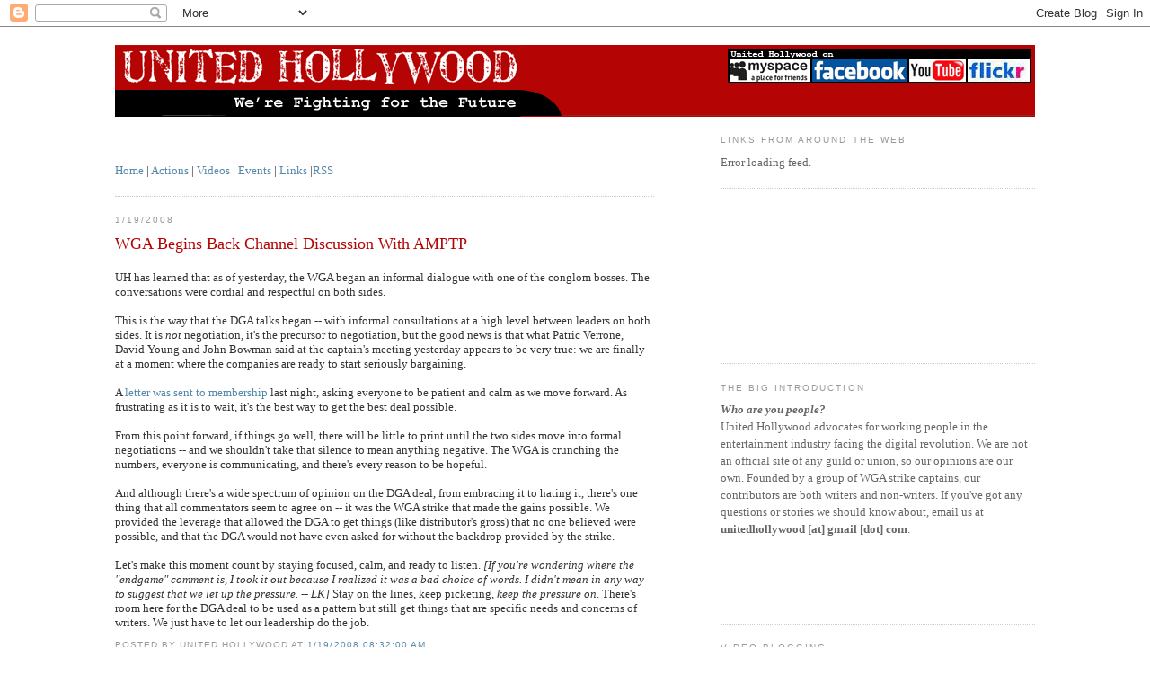

--- FILE ---
content_type: text/html; charset=UTF-8
request_url: https://unitedhollywood.blogspot.com/2008/01/wga-begins-back-channel-discussion-with.html?showComment=1200781920000
body_size: 52371
content:
<!DOCTYPE html>
<html dir='ltr' xmlns='http://www.w3.org/1999/xhtml' xmlns:b='http://www.google.com/2005/gml/b' xmlns:data='http://www.google.com/2005/gml/data' xmlns:expr='http://www.google.com/2005/gml/expr'>
<head>
<link href='https://www.blogger.com/static/v1/widgets/55013136-widget_css_bundle.css' rel='stylesheet' type='text/css'/>
<meta content='text/html; charset=UTF-8' http-equiv='Content-Type'/>
<meta content='blogger' name='generator'/>
<link href='https://unitedhollywood.blogspot.com/favicon.ico' rel='icon' type='image/x-icon'/>
<link href='http://unitedhollywood.blogspot.com/2008/01/wga-begins-back-channel-discussion-with.html' rel='canonical'/>
<link rel="alternate" type="application/atom+xml" title="United Hollywood - Atom" href="https://unitedhollywood.blogspot.com/feeds/posts/default" />
<link rel="alternate" type="application/rss+xml" title="United Hollywood - RSS" href="https://unitedhollywood.blogspot.com/feeds/posts/default?alt=rss" />
<link rel="service.post" type="application/atom+xml" title="United Hollywood - Atom" href="https://www.blogger.com/feeds/2462026865900537983/posts/default" />

<link rel="alternate" type="application/atom+xml" title="United Hollywood - Atom" href="https://unitedhollywood.blogspot.com/feeds/6004348923825018452/comments/default" />
<!--Can't find substitution for tag [blog.ieCssRetrofitLinks]-->
<meta content='http://unitedhollywood.blogspot.com/2008/01/wga-begins-back-channel-discussion-with.html' property='og:url'/>
<meta content='WGA Begins Back Channel Discussion With AMPTP' property='og:title'/>
<meta content='UH has learned that as of yesterday, the WGA began an informal dialogue with one of the conglom bosses. The conversations were cordial and r...' property='og:description'/>
<title>United Hollywood: WGA Begins Back Channel Discussion With AMPTP</title>
<style id='page-skin-1' type='text/css'><!--
/*
-----------------------------------------------
Blogger Template Style
Name:     Minima
Designer: Douglas Bowman
URL:      www.stopdesign.com
Date:     26 Feb 2004
Updated by: Blogger Team
----------------------------------------------- */
/* Variable definitions
====================
<Variable name="bgcolor" description="Page Background Color"
type="color" default="#fff">
<Variable name="textcolor" description="Text Color"
type="color" default="#333">
<Variable name="linkcolor" description="Link Color"
type="color" default="#58a">
<Variable name="pagetitlecolor" description="Blog Title Color"
type="color" default="#666">
<Variable name="descriptioncolor" description="Blog Description Color"
type="color" default="#999">
<Variable name="titlecolor" description="Post Title Color"
type="color" default="#c60">
<Variable name="bordercolor" description="Border Color"
type="color" default="#ccc">
<Variable name="sidebarcolor" description="Sidebar Title Color"
type="color" default="#999">
<Variable name="sidebartextcolor" description="Sidebar Text Color"
type="color" default="#666">
<Variable name="visitedlinkcolor" description="Visited Link Color"
type="color" default="#999">
<Variable name="bodyfont" description="Text Font"
type="font" default="normal normal 100% Georgia, Serif">
<Variable name="headerfont" description="Sidebar Title Font"
type="font"
default="normal normal 78% 'Trebuchet MS',Trebuchet,Arial,Verdana,Sans-serif">
<Variable name="pagetitlefont" description="Blog Title Font"
type="font"
default="normal normal 200% Georgia, Serif">
<Variable name="descriptionfont" description="Blog Description Font"
type="font"
default="normal normal 78% 'Trebuchet MS', Trebuchet, Arial, Verdana, Sans-serif">
<Variable name="postfooterfont" description="Post Footer Font"
type="font"
default="normal normal 78% 'Trebuchet MS', Trebuchet, Arial, Verdana, Sans-serif">
*/
/* Use this with templates/template-twocol.html */
body {
background:#ffffff;
margin:0;
color:#333333;
font:x-small Georgia Serif;
font-size/* */:/**/small;
font-size: /**/small;
text-align: center;
}
a:link {
color:#5588aa;
text-decoration:none;
}
a:visited {
color:#999999;
text-decoration:none;
}
a:hover {
color:#B50404;
text-decoration:underline;
}
a img {
border-width:0;
}
/* Header
-----------------------------------------------
*/
#header-wrapper {
width:1024px;
margin:0 auto 10px;
border:0px solid #cccccc;
}
#header-inner {
background-position: center;
margin-left: auto;
margin-right: auto;
}
#header {
margin: 0px;
border: 0px solid #cccccc;
text-align: center;
color:#666666;
}
#header h1 {
margin:5px 5px 0;
padding:15px 20px .25em;
line-height:1.2em;
text-transform:uppercase;
letter-spacing:.2em;
font: normal normal 200% Georgia, Serif;
display:none;
}
#header a {
color:#666666;
text-decoration:none;
}
#header a:hover {
color:#666666;
}
#header .description {
margin:0 5px 5px;
padding:0 20px 15px;
max-width:1024px;
text-transform:uppercase;
letter-spacing:.2em;
line-height: 1.4em;
font: normal normal 78% 'Trebuchet MS', Trebuchet, Arial, Verdana, Sans-serif;
color: #999999;
display:none;
}
#header img {
margin-left: auto;
margin-right: auto;
display:none;
}
/* MENU - added by cec 12/9/2007 */
/*Credits: Dynamic Drive CSS Library */
/*URL: http://www.dynamicdrive.com/style/ */
.solidblockmenu{
margin: 0;
padding: 0;
float: left;
font: bold 13px Arial;
width: 100%;
border: 1px solid #625e00;
border-width: 1px 0;
background: black url(media/blockdefault.gif) center center repeat-x;
}
.solidblockmenu li{
display: inline;
}
.solidblockmenu li a{
float: left;
color: white;
padding: 9px 11px;
text-decoration: none;
border-right: 1px solid white;
}
.solidblockmenu li a:visited{
color: white;
}
.solidblockmenu li a:hover, .solidblockmenu li .current{
color: white;
background: transparent url(media/blockactive.gif) center center repeat-x;
}
/* Outer-Wrapper
----------------------------------------------- */
#outer-wrapper {
width: 1024px;
margin:0 auto;
padding:10px;
text-align:left;
font: normal normal 100% Georgia, Serif;
}
#main-wrapper {
width: 600px;
float: left;
word-wrap: break-word; /* fix for long text breaking sidebar float in IE */
overflow: hidden;     /* fix for long non-text content breaking IE sidebar float */
}
#sidebar-wrapper {
width: 350px;
float: right;
word-wrap: break-word; /* fix for long text breaking sidebar float in IE */
overflow: hidden;      /* fix for long non-text content breaking IE sidebar float */
}
/* Headings
----------------------------------------------- */
h2 {
margin:1.5em 0 .75em;
font:normal normal 78% 'Trebuchet MS',Trebuchet,Arial,Verdana,Sans-serif;
line-height: 1.4em;
text-transform:uppercase;
letter-spacing:.2em;
color:#999999;
}
/* Posts
-----------------------------------------------
*/
h2.date-header {
margin:1.5em 0 .5em;
}
.post {
margin:.5em 0 1.5em;
border-bottom:1px dotted #cccccc;
padding-bottom:1.5em;
}
.post h3 {
margin:.25em 0 0;
padding:0 0 4px;
font-size:140%;
font-weight:normal;
line-height:1.4em;
color:#B50404;
}
.post h3 a, .post h3 a:visited, .post h3 strong {
display:block;
text-decoration:none;
color:#B50404;
font-weight:normal;
}
.post h3 strong, .post h3 a:hover {
color:#333333;
}
.post p {
margin:0 0 .75em;
line-height:1.6em;
}
.post-footer {
margin: .75em 0;
color:#999999;
text-transform:uppercase;
letter-spacing:.1em;
font: normal normal 78% 'Trebuchet MS', Trebuchet, Arial, Verdana, Sans-serif;
line-height: 1.4em;
}
.comment-link {
margin-left:.6em;
}
.post img {
padding:4px;
border:1px solid #cccccc;
}
.post blockquote {
margin:1em 20px;
}
.post blockquote p {
margin:.75em 0;
}
/* Comments
----------------------------------------------- */
#comments h4 {
margin:1em 0;
font-weight: bold;
line-height: 1.4em;
text-transform:uppercase;
letter-spacing:.2em;
color: #999999;
}
#comments-block {
margin:1em 0 1.5em;
line-height:1.6em;
}
#comments-block .comment-author {
margin:.5em 0;
}
#comments-block .comment-body {
margin:.25em 0 0;
}
#comments-block .comment-footer {
margin:-.25em 0 2em;
line-height: 1.4em;
text-transform:uppercase;
letter-spacing:.1em;
}
#comments-block .comment-body p {
margin:0 0 .75em;
}
.deleted-comment {
font-style:italic;
color:gray;
}
#blog-pager-newer-link {
float: left;
}
#blog-pager-older-link {
float: right;
}
#blog-pager {
text-align: center;
}
.feed-links {
clear: both;
line-height: 2.5em;
}
/* Sidebar Content
----------------------------------------------- */
.sidebar {
color: #666666;
line-height: 1.5em;
}
.sidebar ul {
list-style:none;
margin:0 0 0;
padding:0 0 0;
}
.sidebar li {
margin:0;
padding:0 0 .25em 15px;
text-indent:-15px;
line-height:1.5em;
}
.sidebar .widget, .main .widget {
border-bottom:1px dotted #cccccc;
margin:0 0 1.5em;
padding:0 0 1.5em;
}
.main .Blog {
border-bottom-width: 0;
}
/* Profile
----------------------------------------------- */
.profile-img {
float: left;
margin: 0 5px 5px 0;
padding: 4px;
border: 1px solid #cccccc;
}
.profile-data {
margin:0;
text-transform:uppercase;
letter-spacing:.1em;
font: normal normal 78% 'Trebuchet MS', Trebuchet, Arial, Verdana, Sans-serif;
color: #999999;
font-weight: bold;
line-height: 1.6em;
}
.profile-datablock {
margin:.5em 0 .5em;
}
.profile-textblock {
margin: 0.5em 0;
line-height: 1.6em;
}
.profile-link {
font: normal normal 78% 'Trebuchet MS', Trebuchet, Arial, Verdana, Sans-serif;
text-transform: uppercase;
letter-spacing: .1em;
}
/* Footer
----------------------------------------------- */
#footer {
width:660px;
clear:both;
margin:0 auto;
padding-top:15px;
line-height: 1.6em;
text-transform:uppercase;
letter-spacing:.1em;
text-align: center;
}
/** Page structure tweaks for layout editor wireframe */
body#layout #header {
margin-left: 0px;
margin-right: 0px;
}

--></style>
<link href='https://www.blogger.com/dyn-css/authorization.css?targetBlogID=2462026865900537983&amp;zx=57638e39-fd94-47c5-bb09-5c9041f7cbfb' media='none' onload='if(media!=&#39;all&#39;)media=&#39;all&#39;' rel='stylesheet'/><noscript><link href='https://www.blogger.com/dyn-css/authorization.css?targetBlogID=2462026865900537983&amp;zx=57638e39-fd94-47c5-bb09-5c9041f7cbfb' rel='stylesheet'/></noscript>
<meta name='google-adsense-platform-account' content='ca-host-pub-1556223355139109'/>
<meta name='google-adsense-platform-domain' content='blogspot.com'/>

<!-- data-ad-client=ca-pub-1476661322643946 -->

</head>
<body>
<div class='navbar section' id='navbar'><div class='widget Navbar' data-version='1' id='Navbar1'><script type="text/javascript">
    function setAttributeOnload(object, attribute, val) {
      if(window.addEventListener) {
        window.addEventListener('load',
          function(){ object[attribute] = val; }, false);
      } else {
        window.attachEvent('onload', function(){ object[attribute] = val; });
      }
    }
  </script>
<div id="navbar-iframe-container"></div>
<script type="text/javascript" src="https://apis.google.com/js/platform.js"></script>
<script type="text/javascript">
      gapi.load("gapi.iframes:gapi.iframes.style.bubble", function() {
        if (gapi.iframes && gapi.iframes.getContext) {
          gapi.iframes.getContext().openChild({
              url: 'https://www.blogger.com/navbar/2462026865900537983?po\x3d6004348923825018452\x26origin\x3dhttps://unitedhollywood.blogspot.com',
              where: document.getElementById("navbar-iframe-container"),
              id: "navbar-iframe"
          });
        }
      });
    </script><script type="text/javascript">
(function() {
var script = document.createElement('script');
script.type = 'text/javascript';
script.src = '//pagead2.googlesyndication.com/pagead/js/google_top_exp.js';
var head = document.getElementsByTagName('head')[0];
if (head) {
head.appendChild(script);
}})();
</script>
</div></div>
<div id='outer-wrapper'><div id='wrap2'>
<!-- skip links for text browsers -->
<span id='skiplinks' style='display:none;'>
<a href='#main'>skip to main </a> |
      <a href='#sidebar'>skip to sidebar</a>
</span>
<div id='header-wrapper'>
<div class='header section' id='header'><div class='widget Header' data-version='1' id='Header1'>
<div id='header-inner'>
<div class='titlewrapper'>
<h1 class='title'>
<a href='https://unitedhollywood.blogspot.com/'>
United Hollywood
</a>
</h1>
</div>
<div class='descriptionwrapper'>
<p class='description'><span>STILL FIGHTING FOR THE FUTURE</span></p>
</div>
</div>
</div></div>
</div>
<div id='content-wrapper'>
<div id='crosscol-wrapper' style='text-align:center'>
<div class='crosscol section' id='crosscol'><div class='widget HTML' data-version='1' id='HTML7'>
<div class='widget-content'>
<center><img border="0" usemap="#82422144zl5c3915df8" alt="" width="1024" src="https://blogger.googleusercontent.com/img/b/R29vZ2xl/AVvXsEjrMgDJCJpWIqoFTMZkmTkIvwi_G9_YnTf1hVXOW9PMJ8JDOmngfkkScYEBUR__yQUzeHzaSH_Y1vIbkG0vgOEboEQxpEQ1eOXJ1sXPO02qCawICEMdNmiLZgvK-i9kE2Btd0i3tidzuzP4/s1024-r/82422144zl5.gif" height="80"/><map name="82422144zl5c3915df8"><area shape="rect" coords="1,0,495,87" alt="" href="http://www.unitedhollywood.blogspot.com" target="_parent"/><area shape="rect" coords="946,15,1019,41" alt="" href="http://www.flickr.com/photos/unitedhollywood" target="_blank"/><area shape="rect" coords="883,16,948,41" alt="" href="http://www.youtube.com/wgaamerica" target="_blank"/><area shape="rect" coords="776,15,882,41" alt="" href="http://www.facebook.com/group.php?gid=7476916262" target="_blank"/><area shape="rect" coords="682,16,775,41" alt="" href="http://www.myspace.com/unitedhollywood" target="_blank"/></map></center>
</div>
<div class='clear'></div>
</div></div>
</div>
<div id='main-wrapper'>
<div class='main section' id='main'><div class='widget Text' data-version='1' id='Text4'>
<div class='widget-content'>
<br/><br/><br/><a href="http://unitedhollywood.blogspot.com/">Home</a> | <a href="http://unitedhollywood.blogspot.com/search/label/Actions" target="_blank">Actions</a> | <a href="http://unitedhollywood.blogspot.com/search/label/Video">Videos</a>  | <a href="http://unitedhollywood.blogspot.com/search/label/Calendar%20of%20Events">Events</a> | <a href="http://del.icio.us/subscriptions/unitedhollywood" target="_blank">Links</a> |<a href="http://feeds.feedburner.com/unitedhollywood">RSS</a><br/>
</div>
<div class='clear'></div>
</div><div class='widget Blog' data-version='1' id='Blog1'>
<div class='blog-posts hfeed'>

          <div class="date-outer">
        
<h2 class='date-header'><span>1/19/2008</span></h2>

          <div class="date-posts">
        
<div class='post-outer'>
<div class='post hentry'>
<a name='6004348923825018452'></a>
<h3 class='post-title entry-title'>
<a href='https://unitedhollywood.blogspot.com/2008/01/wga-begins-back-channel-discussion-with.html'>WGA Begins Back Channel Discussion With AMPTP</a>
</h3>
<div class='post-header-line-1'></div>
<div class='post-body entry-content'>
<p><blockquote></blockquote>UH has learned that as of yesterday, the WGA began an informal dialogue with one of the conglom bosses. The conversations were cordial and respectful on both sides.<br /><br />This is the way that the DGA talks began -- with informal consultations at a high level between leaders on both sides. It is <em>not</em> negotiation, it's the precursor to negotiation, but the good news is that what Patric Verrone, David Young and John Bowman said at the captain's meeting yesterday appears to be very true: we are finally at a moment where the companies are ready to start seriously bargaining.<br /><br />A <a href="http://unitedhollywood.blogspot.com/2008/01/wga-asks-members-to-be-patient.html">letter was sent to membership </a>last night, asking everyone to be patient and calm as we move forward. As frustrating as it is to wait, it's the best way to get the best deal possible.<br /><br />From this point forward, if things go well, there will be little to print until the two sides move into formal negotiations -- and we shouldn't take that silence to mean anything negative. The WGA is crunching the numbers, everyone is communicating, and there's every reason to be hopeful.<br /><br />And although there's a wide spectrum of opinion on the DGA deal, from embracing it to hating it, there's one thing that all commentators seem to agree on -- it was the WGA strike that made the gains possible. We provided the leverage that allowed the DGA to get things (like distributor's gross) that no one believed were possible, and that the DGA would not have even asked for without the backdrop provided by the strike. <br /><br />Let's make this moment count by staying focused, calm, and ready to listen. <em>[If you're wondering where the "endgame" comment is, I took it out because I realized it was a bad choice of words. I didn't mean in any way to suggest that we let up the pressure. -- LK]</em> Stay on the lines, keep picketing, <em>keep the pressure on</em>. There's room here for the DGA deal to be used as a pattern but still get things that are specific needs and concerns of writers. We just have to let our leadership do the job. </p></p>
<div style='clear: both;'></div>
</div>
<div class='post-footer'>
<div><script type='text/javascript'>addthis_url='https://unitedhollywood.blogspot.com/2008/01/wga-begins-back-channel-discussion-with.html'; addthis_title='WGA Begins Back Channel Discussion With AMPTP'; addthis_pub='unitedhollywood';</script><script src="//s7.addthis.com/js/addthis_widget.php?v=12" type="text/javascript"></script></div>
<p class='post-footer-line post-footer-line-1'><span class='post-author vcard'>
Posted by
<span class='fn'>United Hollywood</span>
</span>
<span class='post-timestamp'>
at
<a class='timestamp-link' href='https://unitedhollywood.blogspot.com/2008/01/wga-begins-back-channel-discussion-with.html' rel='bookmark' title='permanent link'><abbr class='published' title='2008-01-19T08:32:00-08:00'>1/19/2008 08:32:00 AM</abbr></a>
</span>
<span class='post-comment-link'>
</span>
<span class='post-icons'>
<span class='item-action'>
<a href='https://www.blogger.com/email-post/2462026865900537983/6004348923825018452' title='Email Post'>
<span class='email-post-icon'>&#160;</span>
</a>
</span>
<span class='item-control blog-admin pid-1511623771'>
<a href='https://www.blogger.com/post-edit.g?blogID=2462026865900537983&postID=6004348923825018452&from=pencil' title='Edit Post'>
<img alt='' class='icon-action' height='18' src='https://resources.blogblog.com/img/icon18_edit_allbkg.gif' width='18'/>
</a>
</span>
</span>
</p>
<p class='post-footer-line post-footer-line-2'><span class='post-labels'>
Labels:
<a href='https://unitedhollywood.blogspot.com/search/label/Breaking%20News' rel='tag'>Breaking News</a>,
<a href='https://unitedhollywood.blogspot.com/search/label/Rumor%20Patrol' rel='tag'>Rumor Patrol</a>
</span>
</p>
<p class='post-footer-line post-footer-line-3'></p>
</div>
</div>
<div class='comments' id='comments'>
<a name='comments'></a>
<h4>81 comments:</h4>
<div id='Blog1_comments-block-wrapper'>
<dl class='avatar-comment-indent' id='comments-block'>
<dt class='comment-author ' id='c8868352970646162257'>
<a name='c8868352970646162257'></a>
<div class="avatar-image-container avatar-stock"><span dir="ltr"><a href="https://www.blogger.com/profile/12682748606747530855" target="" rel="nofollow" onclick="" class="avatar-hovercard" id="av-8868352970646162257-12682748606747530855"><img src="//www.blogger.com/img/blogger_logo_round_35.png" width="35" height="35" alt="" title="4merBTLer">

</a></span></div>
<a href='https://www.blogger.com/profile/12682748606747530855' rel='nofollow'>4merBTLer</a>
said...
</dt>
<dd class='comment-body' id='Blog1_cmt-8868352970646162257'>
<span class='deleted-comment'>This comment has been removed by the author.</span>
</dd>
<dd class='comment-footer'>
<span class='comment-timestamp'>
<a href='https://unitedhollywood.blogspot.com/2008/01/wga-begins-back-channel-discussion-with.html?showComment=1200767700000#c8868352970646162257' title='comment permalink'>
1/19/2008 10:35:00 AM
</a>
<span class='item-control blog-admin '>
<a class='comment-delete' href='https://www.blogger.com/comment/delete/2462026865900537983/8868352970646162257' title='Delete Comment'>
<img src='https://resources.blogblog.com/img/icon_delete13.gif'/>
</a>
</span>
</span>
</dd>
<dt class='comment-author ' id='c3861176152572688376'>
<a name='c3861176152572688376'></a>
<div class="avatar-image-container avatar-stock"><span dir="ltr"><a href="https://www.blogger.com/profile/17854351487508000198" target="" rel="nofollow" onclick="" class="avatar-hovercard" id="av-3861176152572688376-17854351487508000198"><img src="//www.blogger.com/img/blogger_logo_round_35.png" width="35" height="35" alt="" title="Geo Rule">

</a></span></div>
<a href='https://www.blogger.com/profile/17854351487508000198' rel='nofollow'>Geo Rule</a>
said...
</dt>
<dd class='comment-body' id='Blog1_cmt-3861176152572688376'>
<p>
Stay calm, stay strong. <BR/><BR/>And I really hope that improvement is made on the jurisdictional issues rather than just trading them wholesale.
</p>
</dd>
<dd class='comment-footer'>
<span class='comment-timestamp'>
<a href='https://unitedhollywood.blogspot.com/2008/01/wga-begins-back-channel-discussion-with.html?showComment=1200770760000#c3861176152572688376' title='comment permalink'>
1/19/2008 11:26:00 AM
</a>
<span class='item-control blog-admin pid-187839887'>
<a class='comment-delete' href='https://www.blogger.com/comment/delete/2462026865900537983/3861176152572688376' title='Delete Comment'>
<img src='https://resources.blogblog.com/img/icon_delete13.gif'/>
</a>
</span>
</span>
</dd>
<dt class='comment-author ' id='c7252665845144420084'>
<a name='c7252665845144420084'></a>
<div class="avatar-image-container avatar-stock"><span dir="ltr"><a href="https://www.blogger.com/profile/09931299485218014241" target="" rel="nofollow" onclick="" class="avatar-hovercard" id="av-7252665845144420084-09931299485218014241"><img src="//www.blogger.com/img/blogger_logo_round_35.png" width="35" height="35" alt="" title="thenicerguy">

</a></span></div>
<a href='https://www.blogger.com/profile/09931299485218014241' rel='nofollow'>thenicerguy</a>
said...
</dt>
<dd class='comment-body' id='Blog1_cmt-7252665845144420084'>
<p>
"This is not the end.  This is not even the beginning of the end.<BR/>But it is definitely the end... of the beginning."<BR/><BR/>Winston Churchill
</p>
</dd>
<dd class='comment-footer'>
<span class='comment-timestamp'>
<a href='https://unitedhollywood.blogspot.com/2008/01/wga-begins-back-channel-discussion-with.html?showComment=1200772380000#c7252665845144420084' title='comment permalink'>
1/19/2008 11:53:00 AM
</a>
<span class='item-control blog-admin pid-1259172532'>
<a class='comment-delete' href='https://www.blogger.com/comment/delete/2462026865900537983/7252665845144420084' title='Delete Comment'>
<img src='https://resources.blogblog.com/img/icon_delete13.gif'/>
</a>
</span>
</span>
</dd>
<dt class='comment-author ' id='c8702523460170331099'>
<a name='c8702523460170331099'></a>
<div class="avatar-image-container avatar-stock"><span dir="ltr"><a href="https://www.blogger.com/profile/17561195338381646719" target="" rel="nofollow" onclick="" class="avatar-hovercard" id="av-8702523460170331099-17561195338381646719"><img src="//www.blogger.com/img/blogger_logo_round_35.png" width="35" height="35" alt="" title="Unknown">

</a></span></div>
<a href='https://www.blogger.com/profile/17561195338381646719' rel='nofollow'>Unknown</a>
said...
</dt>
<dd class='comment-body' id='Blog1_cmt-8702523460170331099'>
<p>
I've said it before, and I'll say it again:<BR/><BR/>BANDWIDTH LIMITS<BR/><BR/>If the conglomerates are serious about ad-supported streaming being "promotional," then they shouldn't mind restricting the paltry residual they've offered to streams that don't carry enough data to play on TV.<BR/><BR/>I don't think it's so bad accepting their crappy residual for promotional streaming into a little window on one's computer (though I don't see why the WGA can't get a percentage even then), but if it carries enough data to be just an alternate method of delivery, then the residual must be the same.
</p>
</dd>
<dd class='comment-footer'>
<span class='comment-timestamp'>
<a href='https://unitedhollywood.blogspot.com/2008/01/wga-begins-back-channel-discussion-with.html?showComment=1200772680000#c8702523460170331099' title='comment permalink'>
1/19/2008 11:58:00 AM
</a>
<span class='item-control blog-admin pid-1530396291'>
<a class='comment-delete' href='https://www.blogger.com/comment/delete/2462026865900537983/8702523460170331099' title='Delete Comment'>
<img src='https://resources.blogblog.com/img/icon_delete13.gif'/>
</a>
</span>
</span>
</dd>
<dt class='comment-author ' id='c1288795941759813577'>
<a name='c1288795941759813577'></a>
<div class="avatar-image-container avatar-stock"><span dir="ltr"><a href="https://www.blogger.com/profile/04962707137936800277" target="" rel="nofollow" onclick="" class="avatar-hovercard" id="av-1288795941759813577-04962707137936800277"><img src="//www.blogger.com/img/blogger_logo_round_35.png" width="35" height="35" alt="" title="Deep Trunk">

</a></span></div>
<a href='https://www.blogger.com/profile/04962707137936800277' rel='nofollow'>Deep Trunk</a>
said...
</dt>
<dd class='comment-body' id='Blog1_cmt-1288795941759813577'>
<p>
to quote Joss Whedon et. al. <BR/><BR/>Anya: I was being patient, but it took too long<BR/><BR/>Seriously, great work in managing this strike and the public relations associated with it.  Or John, the staff writer for that Jewish Guy said "Then you will know the truth, and the truth will set you free."
</p>
</dd>
<dd class='comment-footer'>
<span class='comment-timestamp'>
<a href='https://unitedhollywood.blogspot.com/2008/01/wga-begins-back-channel-discussion-with.html?showComment=1200772800000#c1288795941759813577' title='comment permalink'>
1/19/2008 12:00:00 PM
</a>
<span class='item-control blog-admin pid-1827796228'>
<a class='comment-delete' href='https://www.blogger.com/comment/delete/2462026865900537983/1288795941759813577' title='Delete Comment'>
<img src='https://resources.blogblog.com/img/icon_delete13.gif'/>
</a>
</span>
</span>
</dd>
<dt class='comment-author ' id='c3813382917717810301'>
<a name='c3813382917717810301'></a>
<div class="avatar-image-container vcard"><span dir="ltr"><a href="https://www.blogger.com/profile/16476791901625242517" target="" rel="nofollow" onclick="" class="avatar-hovercard" id="av-3813382917717810301-16476791901625242517"><img src="https://resources.blogblog.com/img/blank.gif" width="35" height="35" class="delayLoad" style="display: none;" longdesc="//blogger.googleusercontent.com/img/b/R29vZ2xl/AVvXsEggH0aC9fljT6KE_lNMSwwUuLHdkp9gxGwzn-wicnI-of3MidC8DFRSan3xLZRgkf8S4H1JpFfv3r4z9GPhbVI_3NthGZQCpIZ_57tMPTJAO_3Znok1-0JfX_47vHQssiA/s45-c/elf.jpg" alt="" title="Dogpedal">

<noscript><img src="//blogger.googleusercontent.com/img/b/R29vZ2xl/AVvXsEggH0aC9fljT6KE_lNMSwwUuLHdkp9gxGwzn-wicnI-of3MidC8DFRSan3xLZRgkf8S4H1JpFfv3r4z9GPhbVI_3NthGZQCpIZ_57tMPTJAO_3Znok1-0JfX_47vHQssiA/s45-c/elf.jpg" width="35" height="35" class="photo" alt=""></noscript></a></span></div>
<a href='https://www.blogger.com/profile/16476791901625242517' rel='nofollow'>Dogpedal</a>
said...
</dt>
<dd class='comment-body' id='Blog1_cmt-3813382917717810301'>
<p>
I can only hope that both sides not only maintain a level of civility towards one another, but refrain from negotiating via blogs or incendiary public statements....
</p>
</dd>
<dd class='comment-footer'>
<span class='comment-timestamp'>
<a href='https://unitedhollywood.blogspot.com/2008/01/wga-begins-back-channel-discussion-with.html?showComment=1200774360000#c3813382917717810301' title='comment permalink'>
1/19/2008 12:26:00 PM
</a>
<span class='item-control blog-admin pid-1088565504'>
<a class='comment-delete' href='https://www.blogger.com/comment/delete/2462026865900537983/3813382917717810301' title='Delete Comment'>
<img src='https://resources.blogblog.com/img/icon_delete13.gif'/>
</a>
</span>
</span>
</dd>
<dt class='comment-author ' id='c3197180037417923581'>
<a name='c3197180037417923581'></a>
<div class="avatar-image-container avatar-stock"><span dir="ltr"><a href="https://www.blogger.com/profile/12016667139630688822" target="" rel="nofollow" onclick="" class="avatar-hovercard" id="av-3197180037417923581-12016667139630688822"><img src="//www.blogger.com/img/blogger_logo_round_35.png" width="35" height="35" alt="" title="Joss Whedon">

</a></span></div>
<a href='https://www.blogger.com/profile/12016667139630688822' rel='nofollow'>Joss Whedon</a>
said...
</dt>
<dd class='comment-body' id='Blog1_cmt-3197180037417923581'>
<p>
I'd actually like to be the guy that rains on this parade.  The use of the word "Endgame" is very dangerous.  Even if these back-channel discussions are the route to serious negotiations, it could be weeks -- months -- before anything is resolved.  And that's assuming the AMPTP isn't about to unveil yet another bullying tactic to draw this out even more.  "Endgame" sends the wrong message to the WGA members.  We need, now as much as ever, to act as if the strike is NEVER going to end.  We need the rage that sends us out onto the picket lines, the passion that makes us look for alternate methods of financing and developing content, and the unity that reminds us how much the studios have taken from the community already by forcing this strike.  As far as the WGA is concerned, the studios have not made one decision based on fair business practices.  (Funny side-note:  they've also abused writers as long as there has been filmed entertainment.)  Some of the things that have been broken in these last months can never be fixed, some truths about the studios' power-grubbing inhumanity   that can never be forgotten, or laughed over (as they have been for decades).<BR/><BR/>I'm honestly thrilled about the news.  I'm as ready as anyone to get back to telling stories in the media I love.  But the studios need to remember that I'm also ready not to.<BR/><BR/>This is not the end.  And it was never a game.
</p>
</dd>
<dd class='comment-footer'>
<span class='comment-timestamp'>
<a href='https://unitedhollywood.blogspot.com/2008/01/wga-begins-back-channel-discussion-with.html?showComment=1200775140000#c3197180037417923581' title='comment permalink'>
1/19/2008 12:39:00 PM
</a>
<span class='item-control blog-admin pid-1635370133'>
<a class='comment-delete' href='https://www.blogger.com/comment/delete/2462026865900537983/3197180037417923581' title='Delete Comment'>
<img src='https://resources.blogblog.com/img/icon_delete13.gif'/>
</a>
</span>
</span>
</dd>
<dt class='comment-author ' id='c7872540004967409939'>
<a name='c7872540004967409939'></a>
<div class="avatar-image-container vcard"><span dir="ltr"><a href="https://www.blogger.com/profile/17263250766060234515" target="" rel="nofollow" onclick="" class="avatar-hovercard" id="av-7872540004967409939-17263250766060234515"><img src="https://resources.blogblog.com/img/blank.gif" width="35" height="35" class="delayLoad" style="display: none;" longdesc="//blogger.googleusercontent.com/img/b/R29vZ2xl/AVvXsEjWHmBTEfGDm_Y255hlx1TZBL8OyM6PyoGU13fc_WYjXwbnoRFck9EzDmU6_5ZmMYgKjZhGRz05qwU1pueFKzBsRCaZDb--qcheALxSrtXzbCUxY6I-wwSQlw5htnk0Sw/s45-c/Steed.png" alt="" title="Evan Waters">

<noscript><img src="//blogger.googleusercontent.com/img/b/R29vZ2xl/AVvXsEjWHmBTEfGDm_Y255hlx1TZBL8OyM6PyoGU13fc_WYjXwbnoRFck9EzDmU6_5ZmMYgKjZhGRz05qwU1pueFKzBsRCaZDb--qcheALxSrtXzbCUxY6I-wwSQlw5htnk0Sw/s45-c/Steed.png" width="35" height="35" class="photo" alt=""></noscript></a></span></div>
<a href='https://www.blogger.com/profile/17263250766060234515' rel='nofollow'>Evan Waters</a>
said...
</dt>
<dd class='comment-body' id='Blog1_cmt-7872540004967409939'>
<p>
I remain hopeful. That they're willing to talk at all is a victory, so we're at least not still at square one.<BR/><BR/>Of course, getting them to talk shouldn't have been this hard, but now that they are there's at least the opportunity to make a deal.<BR/><BR/>I'll continue to pray for sanity and reason to triumph.
</p>
</dd>
<dd class='comment-footer'>
<span class='comment-timestamp'>
<a href='https://unitedhollywood.blogspot.com/2008/01/wga-begins-back-channel-discussion-with.html?showComment=1200775920000#c7872540004967409939' title='comment permalink'>
1/19/2008 12:52:00 PM
</a>
<span class='item-control blog-admin pid-734778634'>
<a class='comment-delete' href='https://www.blogger.com/comment/delete/2462026865900537983/7872540004967409939' title='Delete Comment'>
<img src='https://resources.blogblog.com/img/icon_delete13.gif'/>
</a>
</span>
</span>
</dd>
<dt class='comment-author blog-author' id='c7775798564301583208'>
<a name='c7775798564301583208'></a>
<div class="avatar-image-container avatar-stock"><span dir="ltr"><a href="https://www.blogger.com/profile/13803001076519308227" target="" rel="nofollow" onclick="" class="avatar-hovercard" id="av-7775798564301583208-13803001076519308227"><img src="//www.blogger.com/img/blogger_logo_round_35.png" width="35" height="35" alt="" title="United Hollywood">

</a></span></div>
<a href='https://www.blogger.com/profile/13803001076519308227' rel='nofollow'>United Hollywood</a>
said...
</dt>
<dd class='comment-body' id='Blog1_cmt-7775798564301583208'>
<p>
Just chiming in to verify that yes, before anyone throws down the accusation, that really was Joss Whedon posting. He confirmed his "me-ness".
</p>
</dd>
<dd class='comment-footer'>
<span class='comment-timestamp'>
<a href='https://unitedhollywood.blogspot.com/2008/01/wga-begins-back-channel-discussion-with.html?showComment=1200776820000#c7775798564301583208' title='comment permalink'>
1/19/2008 01:07:00 PM
</a>
<span class='item-control blog-admin pid-1511623771'>
<a class='comment-delete' href='https://www.blogger.com/comment/delete/2462026865900537983/7775798564301583208' title='Delete Comment'>
<img src='https://resources.blogblog.com/img/icon_delete13.gif'/>
</a>
</span>
</span>
</dd>
<dt class='comment-author ' id='c4345730561453222822'>
<a name='c4345730561453222822'></a>
<div class="avatar-image-container avatar-stock"><span dir="ltr"><a href="https://www.blogger.com/profile/05307596966992115767" target="" rel="nofollow" onclick="" class="avatar-hovercard" id="av-4345730561453222822-05307596966992115767"><img src="//www.blogger.com/img/blogger_logo_round_35.png" width="35" height="35" alt="" title="MGA">

</a></span></div>
<a href='https://www.blogger.com/profile/05307596966992115767' rel='nofollow'>MGA</a>
said...
</dt>
<dd class='comment-body' id='Blog1_cmt-4345730561453222822'>
<p>
Pay to View = Identity Retention Value<BR/><BR/><BR/>PTV = IRV<BR/><BR/><BR/>Equalization Payments are the way.
</p>
</dd>
<dd class='comment-footer'>
<span class='comment-timestamp'>
<a href='https://unitedhollywood.blogspot.com/2008/01/wga-begins-back-channel-discussion-with.html?showComment=1200778200000#c4345730561453222822' title='comment permalink'>
1/19/2008 01:30:00 PM
</a>
<span class='item-control blog-admin pid-1678967563'>
<a class='comment-delete' href='https://www.blogger.com/comment/delete/2462026865900537983/4345730561453222822' title='Delete Comment'>
<img src='https://resources.blogblog.com/img/icon_delete13.gif'/>
</a>
</span>
</span>
</dd>
<dt class='comment-author ' id='c8500373612227876997'>
<a name='c8500373612227876997'></a>
<div class="avatar-image-container vcard"><span dir="ltr"><a href="https://www.blogger.com/profile/00123658864860262832" target="" rel="nofollow" onclick="" class="avatar-hovercard" id="av-8500373612227876997-00123658864860262832"><img src="https://resources.blogblog.com/img/blank.gif" width="35" height="35" class="delayLoad" style="display: none;" longdesc="//blogger.googleusercontent.com/img/b/R29vZ2xl/AVvXsEipSSUCiwb9IdDKuiFCLcQ0bUF0C0iLgUF-cyxqGSwq2iNFcpGgWwiTSXwV6M7Orhd0raKK15za5oBY6BVPBp4P23w6LX5OTn4HPhGlGrwfGQg0XxPryOML1KwmI7H3jQ/s45-c/mazinger_big.jpg" alt="" title="Hemi">

<noscript><img src="//blogger.googleusercontent.com/img/b/R29vZ2xl/AVvXsEipSSUCiwb9IdDKuiFCLcQ0bUF0C0iLgUF-cyxqGSwq2iNFcpGgWwiTSXwV6M7Orhd0raKK15za5oBY6BVPBp4P23w6LX5OTn4HPhGlGrwfGQg0XxPryOML1KwmI7H3jQ/s45-c/mazinger_big.jpg" width="35" height="35" class="photo" alt=""></noscript></a></span></div>
<a href='https://www.blogger.com/profile/00123658864860262832' rel='nofollow'>Hemi</a>
said...
</dt>
<dd class='comment-body' id='Blog1_cmt-8500373612227876997'>
<p>
I just hope that everyone can stay reasonable and know that - honestly - THIS VERY MOMENT is the best opportunity to make a fair and reasonable deal.  If our guild membership starts getting hot headed with a non-cooperative attitude, we're gonna end up with the same (if not a worse) deal...<BR/><BR/>...except it'll be 9 months from now.<BR/><BR/>This strike has cost everyone enough money.  Friends who are BTL and working class writers with kids are putting their houses up on the market.  <BR/><BR/>Enough is enough.  Let's all (execs, creatives and everyone inbetween) get serious and make a deal.  When the gains outweigh the losses...nobody wins.<BR/><BR/>And for all the guild members who didn't lose their full time jobs because of the strike, who don't face foreclosure, who are living off their residuals OR who work other non-writing jobs and who AREN'T on the picket lines every day (don't even get me started about people who voted to authorize the strike, yet aren't walking the line)...please try to resist your, "F@&K this deal" instincts and realize that talk is cheap and foreclosures are real.<BR/><BR/>Let's pray that cooler heads prevail.
</p>
</dd>
<dd class='comment-footer'>
<span class='comment-timestamp'>
<a href='https://unitedhollywood.blogspot.com/2008/01/wga-begins-back-channel-discussion-with.html?showComment=1200778980000#c8500373612227876997' title='comment permalink'>
1/19/2008 01:43:00 PM
</a>
<span class='item-control blog-admin pid-1901986892'>
<a class='comment-delete' href='https://www.blogger.com/comment/delete/2462026865900537983/8500373612227876997' title='Delete Comment'>
<img src='https://resources.blogblog.com/img/icon_delete13.gif'/>
</a>
</span>
</span>
</dd>
<dt class='comment-author ' id='c6592954600282798867'>
<a name='c6592954600282798867'></a>
<div class="avatar-image-container avatar-stock"><span dir="ltr"><a href="https://www.blogger.com/profile/12682748606747530855" target="" rel="nofollow" onclick="" class="avatar-hovercard" id="av-6592954600282798867-12682748606747530855"><img src="//www.blogger.com/img/blogger_logo_round_35.png" width="35" height="35" alt="" title="4merBTLer">

</a></span></div>
<a href='https://www.blogger.com/profile/12682748606747530855' rel='nofollow'>4merBTLer</a>
said...
</dt>
<dd class='comment-body' id='Blog1_cmt-6592954600282798867'>
<p>
Mr. Whedon,<BR/><BR/>I have to guess that most people, myself included, understand that this "endgame" could play out for some time.<BR/><BR/>What makes me happy is that we have entered a new phase of this process, which could possibly be the LAST phase. There is finally some movement, and that is surely encouraging.<BR/><BR/>I WISH the strike could end tomorrow (but I would be suspicious of such a rapid settlement). I would LOVE the strike to end by mid-March (with a good deal for the WGA). I HOPE the strike ends by the end of June (with good deals for both WGA and SAG). And I am mentally prepared for the strike to last as long as it must for you to get a good deal, even if I have to leave LA and fall back on one (or more) of my previous lives' skills. <BR/><BR/>So, you haven't rained on MY parade!  :)
</p>
</dd>
<dd class='comment-footer'>
<span class='comment-timestamp'>
<a href='https://unitedhollywood.blogspot.com/2008/01/wga-begins-back-channel-discussion-with.html?showComment=1200779220000#c6592954600282798867' title='comment permalink'>
1/19/2008 01:47:00 PM
</a>
<span class='item-control blog-admin pid-1303629809'>
<a class='comment-delete' href='https://www.blogger.com/comment/delete/2462026865900537983/6592954600282798867' title='Delete Comment'>
<img src='https://resources.blogblog.com/img/icon_delete13.gif'/>
</a>
</span>
</span>
</dd>
<dt class='comment-author ' id='c4989610454161889606'>
<a name='c4989610454161889606'></a>
<div class="avatar-image-container vcard"><span dir="ltr"><a href="https://www.blogger.com/profile/00123658864860262832" target="" rel="nofollow" onclick="" class="avatar-hovercard" id="av-4989610454161889606-00123658864860262832"><img src="https://resources.blogblog.com/img/blank.gif" width="35" height="35" class="delayLoad" style="display: none;" longdesc="//blogger.googleusercontent.com/img/b/R29vZ2xl/AVvXsEipSSUCiwb9IdDKuiFCLcQ0bUF0C0iLgUF-cyxqGSwq2iNFcpGgWwiTSXwV6M7Orhd0raKK15za5oBY6BVPBp4P23w6LX5OTn4HPhGlGrwfGQg0XxPryOML1KwmI7H3jQ/s45-c/mazinger_big.jpg" alt="" title="Hemi">

<noscript><img src="//blogger.googleusercontent.com/img/b/R29vZ2xl/AVvXsEipSSUCiwb9IdDKuiFCLcQ0bUF0C0iLgUF-cyxqGSwq2iNFcpGgWwiTSXwV6M7Orhd0raKK15za5oBY6BVPBp4P23w6LX5OTn4HPhGlGrwfGQg0XxPryOML1KwmI7H3jQ/s45-c/mazinger_big.jpg" width="35" height="35" class="photo" alt=""></noscript></a></span></div>
<a href='https://www.blogger.com/profile/00123658864860262832' rel='nofollow'>Hemi</a>
said...
</dt>
<dd class='comment-body' id='Blog1_cmt-4989610454161889606'>
<p>
and of course when I said, "When the gains outweigh the losses...nobody wins." i meant:<BR/><BR/>When the losses outweigh the gain...nobody wins.<BR/><BR/>whopsadaises...
</p>
</dd>
<dd class='comment-footer'>
<span class='comment-timestamp'>
<a href='https://unitedhollywood.blogspot.com/2008/01/wga-begins-back-channel-discussion-with.html?showComment=1200779340000#c4989610454161889606' title='comment permalink'>
1/19/2008 01:49:00 PM
</a>
<span class='item-control blog-admin pid-1901986892'>
<a class='comment-delete' href='https://www.blogger.com/comment/delete/2462026865900537983/4989610454161889606' title='Delete Comment'>
<img src='https://resources.blogblog.com/img/icon_delete13.gif'/>
</a>
</span>
</span>
</dd>
<dt class='comment-author ' id='c4618269652645503911'>
<a name='c4618269652645503911'></a>
<div class="avatar-image-container avatar-stock"><span dir="ltr"><a href="https://www.blogger.com/profile/11785641606931294466" target="" rel="nofollow" onclick="" class="avatar-hovercard" id="av-4618269652645503911-11785641606931294466"><img src="//www.blogger.com/img/blogger_logo_round_35.png" width="35" height="35" alt="" title="hotline">

</a></span></div>
<a href='https://www.blogger.com/profile/11785641606931294466' rel='nofollow'>hotline</a>
said...
</dt>
<dd class='comment-body' id='Blog1_cmt-4618269652645503911'>
<p>
Are you censoring me?  Cause if you are I'd appreciate you stopping it.
</p>
</dd>
<dd class='comment-footer'>
<span class='comment-timestamp'>
<a href='https://unitedhollywood.blogspot.com/2008/01/wga-begins-back-channel-discussion-with.html?showComment=1200779820000#c4618269652645503911' title='comment permalink'>
1/19/2008 01:57:00 PM
</a>
<span class='item-control blog-admin pid-766414210'>
<a class='comment-delete' href='https://www.blogger.com/comment/delete/2462026865900537983/4618269652645503911' title='Delete Comment'>
<img src='https://resources.blogblog.com/img/icon_delete13.gif'/>
</a>
</span>
</span>
</dd>
<dt class='comment-author ' id='c251239334580428779'>
<a name='c251239334580428779'></a>
<div class="avatar-image-container avatar-stock"><span dir="ltr"><img src="//resources.blogblog.com/img/blank.gif" width="35" height="35" alt="" title="Anonymous">

</span></div>
Anonymous
said...
</dt>
<dd class='comment-body' id='Blog1_cmt-251239334580428779'>
<p>
Is anyone reading this? This DGA "deal"?<BR/>Remember at the beginning of negotiations that distracting threat from the AMPTP about getting rid of residuals?<BR/>WELL, THIS DEAL DOES IT.<BR/>Are you all ready to trade an entire year's worth of residuals  for an on-air show ( about 100-200K?I don't know) for $1200?<BR/>INSANE.<BR/>The DGA deal for Ad-supported streaming is based on current residuals, NOT upon the growing clicks shows are going to receive on-line. NOT upon the ad-revenue will will grow tremendously over the next three years. I think writer's make 20K (the same as director's, right?) on the FIRST PRIME-TIME RE-RUN. That's the FIRST re-run of the episode. Much more is made off that episode throughout the year.<BR/><BR/>So the Directors are ready to give up 97% of their FIRST prime-time residual in order that the corporations re-run their work for AN ENTIRE YEAR.<BR/>Listen, THE NETWORKS WILL NEVER, EVER RE-RUN YOUR WORK ON BROADCAST TV AGAIN if this deal is ratified.<BR/><BR/>If any variation of this deal is accepted by the WGA and (GOD forbid, SAG), you will see the laying of fiber-optics by the communications companies incredibly escalated. You will see BILLIONS of dollars spent on speeding up the hi-speed connections into people's homes.<BR/>The corporations will want EVERYBODY in the country to get the highest speed internet ASAP so the corporations, themselves, can cancel out broadcast TV in order to show EVERYTHING on the internet ONLY and NEVER PAY ANY OF US RESIDUALS AS WE KNOW IT AGAIN.<BR/>We will cancel out every single residual stride that was sacrificed for in the 60's in one swoop.<BR/>I think it's shameful.<BR/><BR/>It's been said (I've said it many times) that this moment is like the dawn of Television in the sense that the responsibility falls on us to establish the rates and terms for the internet. But I think the Corporations have been saying the same thing to themselves, but in the sense that when TV began THERE WAS NO RESIDUAL FORMULA.<BR/><BR/>Yes, the DGA deal is "ground-breaking" and "unprecedented" in the way your 40 year old gains will by positively ripped from you.<BR/>And "no roll-backs" means we'll roll you back so far that residuals will seem as far away as the Studio System.<BR/>"Substantial" is referring to the losses we'll all endure if our unions consider versions of this deal.<BR/><BR/>The content creators have lost millions upon millions on that crappy 20 year old DVD deal, but at least people could still make a decent living on the terms for TV and film production in addition to residual payments for TV re-use.<BR/>The internet re-use terms are paramount. This is not a "supplemental market". This is where we are going to work. This is where we are going to collect our money.<BR/><BR/>Just do one thing. One thing.<BR/>Look in your books for 2007. How much of your income consisted of residuals? Now do some math and ask yourself if you could get by if that number were reduced by 97%.<BR/>Just ask yourself that and come back and tell everyone you want that deal.
</p>
</dd>
<dd class='comment-footer'>
<span class='comment-timestamp'>
<a href='https://unitedhollywood.blogspot.com/2008/01/wga-begins-back-channel-discussion-with.html?showComment=1200780000000#c251239334580428779' title='comment permalink'>
1/19/2008 02:00:00 PM
</a>
<span class='item-control blog-admin pid-891216571'>
<a class='comment-delete' href='https://www.blogger.com/comment/delete/2462026865900537983/251239334580428779' title='Delete Comment'>
<img src='https://resources.blogblog.com/img/icon_delete13.gif'/>
</a>
</span>
</span>
</dd>
<dt class='comment-author ' id='c383249377245633135'>
<a name='c383249377245633135'></a>
<div class="avatar-image-container vcard"><span dir="ltr"><a href="https://www.blogger.com/profile/07953451682012545592" target="" rel="nofollow" onclick="" class="avatar-hovercard" id="av-383249377245633135-07953451682012545592"><img src="https://resources.blogblog.com/img/blank.gif" width="35" height="35" class="delayLoad" style="display: none;" longdesc="//blogger.googleusercontent.com/img/b/R29vZ2xl/AVvXsEg65gfKXv9CUho4Xi4uvrTE8-XDviwPQSRySJWcD_nZ-C3WOkDMUs_UdtfYRk-L0X2XtGU1h-BvhMf2-u02E5RIKlmBgwk_vb3PRpcTrGy3jqw3O8kHun3k5zX2YL8GVoI/s45-c/blogger-prof4.jpg" alt="" title="Miss Anthropy">

<noscript><img src="//blogger.googleusercontent.com/img/b/R29vZ2xl/AVvXsEg65gfKXv9CUho4Xi4uvrTE8-XDviwPQSRySJWcD_nZ-C3WOkDMUs_UdtfYRk-L0X2XtGU1h-BvhMf2-u02E5RIKlmBgwk_vb3PRpcTrGy3jqw3O8kHun3k5zX2YL8GVoI/s45-c/blogger-prof4.jpg" width="35" height="35" class="photo" alt=""></noscript></a></span></div>
<a href='https://www.blogger.com/profile/07953451682012545592' rel='nofollow'>Miss Anthropy</a>
said...
</dt>
<dd class='comment-body' id='Blog1_cmt-383249377245633135'>
<p>
Well, for the mean time, I wanted to let everyone know that the UCLA Film & Television Archive is resuming its screenings at the Billy Wilder Theater, and we're offering free admission to WGA members. Pay us a visit if you happen to be in Westwood.<BR/><BR/>www.cinema.ucla.edu has the list of screenings. Hope this doesn't count as advertisement-- just wanted to get the word out about my workplace!
</p>
</dd>
<dd class='comment-footer'>
<span class='comment-timestamp'>
<a href='https://unitedhollywood.blogspot.com/2008/01/wga-begins-back-channel-discussion-with.html?showComment=1200780120000#c383249377245633135' title='comment permalink'>
1/19/2008 02:02:00 PM
</a>
<span class='item-control blog-admin pid-1129188699'>
<a class='comment-delete' href='https://www.blogger.com/comment/delete/2462026865900537983/383249377245633135' title='Delete Comment'>
<img src='https://resources.blogblog.com/img/icon_delete13.gif'/>
</a>
</span>
</span>
</dd>
<dt class='comment-author ' id='c4087990310572032631'>
<a name='c4087990310572032631'></a>
<div class="avatar-image-container avatar-stock"><span dir="ltr"><a href="https://www.blogger.com/profile/11785641606931294466" target="" rel="nofollow" onclick="" class="avatar-hovercard" id="av-4087990310572032631-11785641606931294466"><img src="//www.blogger.com/img/blogger_logo_round_35.png" width="35" height="35" alt="" title="hotline">

</a></span></div>
<a href='https://www.blogger.com/profile/11785641606931294466' rel='nofollow'>hotline</a>
said...
</dt>
<dd class='comment-body' id='Blog1_cmt-4087990310572032631'>
<p>
The one conglom making back channel calls reminds me of how coyotes lure house pets out so they can eat them.  One coyote leaves the pack and playfully jaunts around a backyard.  Rex the trusting Lab thinks the coyote wants to play so he leaps out of the safety of his yard, then immediately the rest of the coyotes pounce and devour unsuspecting Jack.<BR/><BR/>I'm behind you leadership, but be careful.
</p>
</dd>
<dd class='comment-footer'>
<span class='comment-timestamp'>
<a href='https://unitedhollywood.blogspot.com/2008/01/wga-begins-back-channel-discussion-with.html?showComment=1200780600000#c4087990310572032631' title='comment permalink'>
1/19/2008 02:10:00 PM
</a>
<span class='item-control blog-admin pid-766414210'>
<a class='comment-delete' href='https://www.blogger.com/comment/delete/2462026865900537983/4087990310572032631' title='Delete Comment'>
<img src='https://resources.blogblog.com/img/icon_delete13.gif'/>
</a>
</span>
</span>
</dd>
<dt class='comment-author ' id='c955425544835214940'>
<a name='c955425544835214940'></a>
<div class="avatar-image-container vcard"><span dir="ltr"><a href="https://www.blogger.com/profile/14067714192642008661" target="" rel="nofollow" onclick="" class="avatar-hovercard" id="av-955425544835214940-14067714192642008661"><img src="https://resources.blogblog.com/img/blank.gif" width="35" height="35" class="delayLoad" style="display: none;" longdesc="//blogger.googleusercontent.com/img/b/R29vZ2xl/AVvXsEgmq68YynjsmqhFbO32TyG8_ejN61NHrR9DB6FFOhU8CdtJQQ_s5HeNjWM58FAtREJTBkUxl3R7hwxnV2wO074AH9c95dH9oEGpZzA7ef-ote8pzZEy0FiK87JgQO8Oiw/s45-c/IMG_4236.PNG" alt="" title="Regina Holliday">

<noscript><img src="//blogger.googleusercontent.com/img/b/R29vZ2xl/AVvXsEgmq68YynjsmqhFbO32TyG8_ejN61NHrR9DB6FFOhU8CdtJQQ_s5HeNjWM58FAtREJTBkUxl3R7hwxnV2wO074AH9c95dH9oEGpZzA7ef-ote8pzZEy0FiK87JgQO8Oiw/s45-c/IMG_4236.PNG" width="35" height="35" class="photo" alt=""></noscript></a></span></div>
<a href='https://www.blogger.com/profile/14067714192642008661' rel='nofollow'>Regina Holliday</a>
said...
</dt>
<dd class='comment-body' id='Blog1_cmt-955425544835214940'>
<p>
With all due (read: very VERY much) respect to mr. Whedon, I think it''l be safe to say that the long memories and lack or forgiveness will be strong on both sides.  It's at least possible that some of the more vehement (and/or vitriolic) WGA'ers may find it harder to cut deals with AMPTP companies in the future.<BR/><BR/>Both sides need to shuck some pride and get the town back to work.
</p>
</dd>
<dd class='comment-footer'>
<span class='comment-timestamp'>
<a href='https://unitedhollywood.blogspot.com/2008/01/wga-begins-back-channel-discussion-with.html?showComment=1200780840000#c955425544835214940' title='comment permalink'>
1/19/2008 02:14:00 PM
</a>
<span class='item-control blog-admin pid-387947059'>
<a class='comment-delete' href='https://www.blogger.com/comment/delete/2462026865900537983/955425544835214940' title='Delete Comment'>
<img src='https://resources.blogblog.com/img/icon_delete13.gif'/>
</a>
</span>
</span>
</dd>
<dt class='comment-author ' id='c5986212963812510058'>
<a name='c5986212963812510058'></a>
<div class="avatar-image-container avatar-stock"><span dir="ltr"><a href="https://www.blogger.com/profile/12373157272501668764" target="" rel="nofollow" onclick="" class="avatar-hovercard" id="av-5986212963812510058-12373157272501668764"><img src="//www.blogger.com/img/blogger_logo_round_35.png" width="35" height="35" alt="" title="Unknown">

</a></span></div>
<a href='https://www.blogger.com/profile/12373157272501668764' rel='nofollow'>Unknown</a>
said...
</dt>
<dd class='comment-body' id='Blog1_cmt-5986212963812510058'>
<p>
I'm less concerned about the "endgame" than taking it up the backchannel.<BR/><BR/>Hey-oooooh!
</p>
</dd>
<dd class='comment-footer'>
<span class='comment-timestamp'>
<a href='https://unitedhollywood.blogspot.com/2008/01/wga-begins-back-channel-discussion-with.html?showComment=1200781920000#c5986212963812510058' title='comment permalink'>
1/19/2008 02:32:00 PM
</a>
<span class='item-control blog-admin pid-1466751037'>
<a class='comment-delete' href='https://www.blogger.com/comment/delete/2462026865900537983/5986212963812510058' title='Delete Comment'>
<img src='https://resources.blogblog.com/img/icon_delete13.gif'/>
</a>
</span>
</span>
</dd>
<dt class='comment-author ' id='c826138764920104800'>
<a name='c826138764920104800'></a>
<div class="avatar-image-container avatar-stock"><span dir="ltr"><a href="https://www.blogger.com/profile/17854351487508000198" target="" rel="nofollow" onclick="" class="avatar-hovercard" id="av-826138764920104800-17854351487508000198"><img src="//www.blogger.com/img/blogger_logo_round_35.png" width="35" height="35" alt="" title="Geo Rule">

</a></span></div>
<a href='https://www.blogger.com/profile/17854351487508000198' rel='nofollow'>Geo Rule</a>
said...
</dt>
<dd class='comment-body' id='Blog1_cmt-826138764920104800'>
<p>
Thinking about Animation and Reality, I had an epiphany for a way forward. I think it may be brilliant, in the sense that everyone will hate it, but possibly just a little bit less than they'd hate having jurisdiction on Reality & Animation be the roadblock that sinks everything.<BR/><BR/>First, remember, only rotten fruits and vegetables may be thrown. No metal objects!<BR/><BR/>Separate contract for Animation and Reality that runs 4.5 years instead of 3 years like the main deal. Think about what you get rather than what you give up before forming the lynch mob on that one. . .
</p>
</dd>
<dd class='comment-footer'>
<span class='comment-timestamp'>
<a href='https://unitedhollywood.blogspot.com/2008/01/wga-begins-back-channel-discussion-with.html?showComment=1200781980000#c826138764920104800' title='comment permalink'>
1/19/2008 02:33:00 PM
</a>
<span class='item-control blog-admin pid-187839887'>
<a class='comment-delete' href='https://www.blogger.com/comment/delete/2462026865900537983/826138764920104800' title='Delete Comment'>
<img src='https://resources.blogblog.com/img/icon_delete13.gif'/>
</a>
</span>
</span>
</dd>
<dt class='comment-author ' id='c4307610496276873760'>
<a name='c4307610496276873760'></a>
<div class="avatar-image-container avatar-stock"><span dir="ltr"><a href="https://www.blogger.com/profile/17561195338381646719" target="" rel="nofollow" onclick="" class="avatar-hovercard" id="av-4307610496276873760-17561195338381646719"><img src="//www.blogger.com/img/blogger_logo_round_35.png" width="35" height="35" alt="" title="Unknown">

</a></span></div>
<a href='https://www.blogger.com/profile/17561195338381646719' rel='nofollow'>Unknown</a>
said...
</dt>
<dd class='comment-body' id='Blog1_cmt-4307610496276873760'>
<p>
BANDWIDTH  BANDWIDTH  BANDWIDTH<BR/><BR/>BANDWIDTH  BANDWIDTH  BANDWIDTH<BR/><BR/>BANDWIDTH  BANDWIDTH  BANDWIDTH<BR/><BR/>The WGA *cannot* allow itself to get caught up in semantics. If ANY form of ad-supported streaming is allowed to have enough data to display on TV, it MUST have a residual at least as good as current broadcast residuals, or the WGA has lost and residuals are gone forever.<BR/><BR/>Let them do whatever they like with little YouTube-sized video postage stamps.<BR/><BR/>And a couple of comments. I think it's clear that Gil Cates has once again believed the moguls when they told him they were only going to put the tip of it in.<BR/><BR/>And to the AMPTP shill calling himself b.m. hemingway...<BR/><BR/>I'm totally on board with the BM part. Hemingway--not so much.
</p>
</dd>
<dd class='comment-footer'>
<span class='comment-timestamp'>
<a href='https://unitedhollywood.blogspot.com/2008/01/wga-begins-back-channel-discussion-with.html?showComment=1200782100000#c4307610496276873760' title='comment permalink'>
1/19/2008 02:35:00 PM
</a>
<span class='item-control blog-admin pid-1530396291'>
<a class='comment-delete' href='https://www.blogger.com/comment/delete/2462026865900537983/4307610496276873760' title='Delete Comment'>
<img src='https://resources.blogblog.com/img/icon_delete13.gif'/>
</a>
</span>
</span>
</dd>
<dt class='comment-author ' id='c7185730059244583761'>
<a name='c7185730059244583761'></a>
<div class="avatar-image-container vcard"><span dir="ltr"><a href="https://www.blogger.com/profile/00123658864860262832" target="" rel="nofollow" onclick="" class="avatar-hovercard" id="av-7185730059244583761-00123658864860262832"><img src="https://resources.blogblog.com/img/blank.gif" width="35" height="35" class="delayLoad" style="display: none;" longdesc="//blogger.googleusercontent.com/img/b/R29vZ2xl/AVvXsEipSSUCiwb9IdDKuiFCLcQ0bUF0C0iLgUF-cyxqGSwq2iNFcpGgWwiTSXwV6M7Orhd0raKK15za5oBY6BVPBp4P23w6LX5OTn4HPhGlGrwfGQg0XxPryOML1KwmI7H3jQ/s45-c/mazinger_big.jpg" alt="" title="Hemi">

<noscript><img src="//blogger.googleusercontent.com/img/b/R29vZ2xl/AVvXsEipSSUCiwb9IdDKuiFCLcQ0bUF0C0iLgUF-cyxqGSwq2iNFcpGgWwiTSXwV6M7Orhd0raKK15za5oBY6BVPBp4P23w6LX5OTn4HPhGlGrwfGQg0XxPryOML1KwmI7H3jQ/s45-c/mazinger_big.jpg" width="35" height="35" class="photo" alt=""></noscript></a></span></div>
<a href='https://www.blogger.com/profile/00123658864860262832' rel='nofollow'>Hemi</a>
said...
</dt>
<dd class='comment-body' id='Blog1_cmt-7185730059244583761'>
<p>
Joss & Justine:<BR/><BR/>I think you guys are great, creative and talented people and both have provided me with a great deal of entertainment over the years.  Additionally, I appreciate your passion for a fair deal.<BR/><BR/>But you may be just a smidge out of touch.<BR/><BR/>Joss: &#8220;&#8230;act as if the strike is NEVER going to end?&#8221;  Seriously?  Dude&#8230;the Buffy Money Train never stops by my place so &#8211; while I&#8217;d love to strike forever &#8211; it&#8217;s just not a luxury I have&#8230;and I don&#8217;t think I&#8217;m the only one.  I mean no disrespect and believe you deserve every luxury that you&#8217;ve been afforded from creating your unique and exceptional body of work.  However&#8230;don&#8217;t expect me to high five you when you tell me that I have to &#8220;&#8230;act as if the strike is NEVER going to end&#8230;&#8221; because some of us out here have zero sources of income during the strike.<BR/><BR/>Justine: I would hate for anyone&#8217;s residual check to be reduced by 97%.  That sucks&#8230;it really completely sucks.  But what about the young writers who don&#8217;t have the luxury of having shows that have aired (and/or have been re-aired) and/or put their kids in pre-school by doing script re-writes and/or are making NO MONEY WHATSOEVER from residuals during the strike?  What about those guys?  Are they supposed to weather a storm, which could last for a very long time and could potentially send them packing out of town so that your residuals from Family Ties are intact?  A long strike that waits for a deal that we might never get will end the careers of a lot of writers who have fought hard to get to a place where they can finally give up the day jobs and do what they love to do.<BR/><BR/>Don&#8217;t get me wrong&#8230;I want a good deal&#8230;there are improvements that can and should be made on the DGA deal, but&#8230;please, please&#8230;can we all just stay cool and not start talking about strikes with no exit strategies and placing the word &#8220;deal&#8221; in parenthesis.
</p>
</dd>
<dd class='comment-footer'>
<span class='comment-timestamp'>
<a href='https://unitedhollywood.blogspot.com/2008/01/wga-begins-back-channel-discussion-with.html?showComment=1200782760000#c7185730059244583761' title='comment permalink'>
1/19/2008 02:46:00 PM
</a>
<span class='item-control blog-admin pid-1901986892'>
<a class='comment-delete' href='https://www.blogger.com/comment/delete/2462026865900537983/7185730059244583761' title='Delete Comment'>
<img src='https://resources.blogblog.com/img/icon_delete13.gif'/>
</a>
</span>
</span>
</dd>
<dt class='comment-author ' id='c8159058153526582485'>
<a name='c8159058153526582485'></a>
<div class="avatar-image-container avatar-stock"><span dir="ltr"><a href="https://www.blogger.com/profile/07469918029692401764" target="" rel="nofollow" onclick="" class="avatar-hovercard" id="av-8159058153526582485-07469918029692401764"><img src="//www.blogger.com/img/blogger_logo_round_35.png" width="35" height="35" alt="" title="Spekkio">

</a></span></div>
<a href='https://www.blogger.com/profile/07469918029692401764' rel='nofollow'>Spekkio</a>
said...
</dt>
<dd class='comment-body' id='Blog1_cmt-8159058153526582485'>
<p>
Where's the NLRB? Is there any status report on that?
</p>
</dd>
<dd class='comment-footer'>
<span class='comment-timestamp'>
<a href='https://unitedhollywood.blogspot.com/2008/01/wga-begins-back-channel-discussion-with.html?showComment=1200782820000#c8159058153526582485' title='comment permalink'>
1/19/2008 02:47:00 PM
</a>
<span class='item-control blog-admin pid-1780449735'>
<a class='comment-delete' href='https://www.blogger.com/comment/delete/2462026865900537983/8159058153526582485' title='Delete Comment'>
<img src='https://resources.blogblog.com/img/icon_delete13.gif'/>
</a>
</span>
</span>
</dd>
<dt class='comment-author ' id='c6204390180354246482'>
<a name='c6204390180354246482'></a>
<div class="avatar-image-container avatar-stock"><span dir="ltr"><a href="https://www.blogger.com/profile/02734167179809273749" target="" rel="nofollow" onclick="" class="avatar-hovercard" id="av-6204390180354246482-02734167179809273749"><img src="//www.blogger.com/img/blogger_logo_round_35.png" width="35" height="35" alt="" title="AnthonyDe">

</a></span></div>
<a href='https://www.blogger.com/profile/02734167179809273749' rel='nofollow'>AnthonyDe</a>
said...
</dt>
<dd class='comment-body' id='Blog1_cmt-6204390180354246482'>
<p>
How would we apply the DGA deal to Quarterlife?  That seems like a good test scenario.  QL airs 2 episodes a week.  They will be combining episodes and broadcasting them on TV.  So when they initially air on the web is that first run or promotional?  For something to be first run does it have to be on broadcast TV?  If it's promotional after 17 days 4 more episodes will have been released.  How many people are going to jump in when they are are 4 episodes behind?  The promotional period either has to be sliding or unique to each show.  In QL's case 4 days or until the next episode airs.<BR/><BR/>When it gets to broadcast TV and the episodes are combined will they 1 payment per combined episode or payments per episode that make the larger episode?  I wonder where QL falls in on the $/minute.
</p>
</dd>
<dd class='comment-footer'>
<span class='comment-timestamp'>
<a href='https://unitedhollywood.blogspot.com/2008/01/wga-begins-back-channel-discussion-with.html?showComment=1200784500000#c6204390180354246482' title='comment permalink'>
1/19/2008 03:15:00 PM
</a>
<span class='item-control blog-admin pid-591838294'>
<a class='comment-delete' href='https://www.blogger.com/comment/delete/2462026865900537983/6204390180354246482' title='Delete Comment'>
<img src='https://resources.blogblog.com/img/icon_delete13.gif'/>
</a>
</span>
</span>
</dd>
<dt class='comment-author ' id='c1037724227846359538'>
<a name='c1037724227846359538'></a>
<div class="avatar-image-container vcard"><span dir="ltr"><a href="https://www.blogger.com/profile/05490863050187561825" target="" rel="nofollow" onclick="" class="avatar-hovercard" id="av-1037724227846359538-05490863050187561825"><img src="https://resources.blogblog.com/img/blank.gif" width="35" height="35" class="delayLoad" style="display: none;" longdesc="//blogger.googleusercontent.com/img/b/R29vZ2xl/AVvXsEhWPMqoaCytOn_8fcNsL7gpmjFSPco8Lq8wl_YF05SGu0h5qcM5rO90tx5uLshrCYsPnaEPVXcwlvuyAvDK4qqg_RxXQpXLNTH9P3wT4n2KzKgb_aCPdBiFADck_YE03A/s45-c/Zen_B&amp;W.jpg" alt="" title="Phubar">

<noscript><img src="//blogger.googleusercontent.com/img/b/R29vZ2xl/AVvXsEhWPMqoaCytOn_8fcNsL7gpmjFSPco8Lq8wl_YF05SGu0h5qcM5rO90tx5uLshrCYsPnaEPVXcwlvuyAvDK4qqg_RxXQpXLNTH9P3wT4n2KzKgb_aCPdBiFADck_YE03A/s45-c/Zen_B&amp;W.jpg" width="35" height="35" class="photo" alt=""></noscript></a></span></div>
<a href='https://www.blogger.com/profile/05490863050187561825' rel='nofollow'>Phubar</a>
said...
</dt>
<dd class='comment-body' id='Blog1_cmt-1037724227846359538'>
<p>
Just because the stakes are careers, homes, lives, does not mean it's not a game.  And the minute you start worrying about the stakes, instead of your next move, you are going to lose.
</p>
</dd>
<dd class='comment-footer'>
<span class='comment-timestamp'>
<a href='https://unitedhollywood.blogspot.com/2008/01/wga-begins-back-channel-discussion-with.html?showComment=1200785580000#c1037724227846359538' title='comment permalink'>
1/19/2008 03:33:00 PM
</a>
<span class='item-control blog-admin pid-915372863'>
<a class='comment-delete' href='https://www.blogger.com/comment/delete/2462026865900537983/1037724227846359538' title='Delete Comment'>
<img src='https://resources.blogblog.com/img/icon_delete13.gif'/>
</a>
</span>
</span>
</dd>
<dt class='comment-author ' id='c8899735476720488553'>
<a name='c8899735476720488553'></a>
<div class="avatar-image-container vcard"><span dir="ltr"><a href="https://www.blogger.com/profile/12914653846791290845" target="" rel="nofollow" onclick="" class="avatar-hovercard" id="av-8899735476720488553-12914653846791290845"><img src="https://resources.blogblog.com/img/blank.gif" width="35" height="35" class="delayLoad" style="display: none;" longdesc="//blogger.googleusercontent.com/img/b/R29vZ2xl/AVvXsEiKQhqPPU59GjpHxIDc5A_PKHzCKL43D8aWhL8igNhkwkJxL1nlX4P-UrAUj0C5Tu39RBSR7Tr_w31xa_TigHKxIHyFiukzNag3V_1yoe8OQwD-DFFK-o6heGhtA8Q0WpY/s45-c/captain_obvious_oooc.gif" alt="" title="Captain Obvious">

<noscript><img src="//blogger.googleusercontent.com/img/b/R29vZ2xl/AVvXsEiKQhqPPU59GjpHxIDc5A_PKHzCKL43D8aWhL8igNhkwkJxL1nlX4P-UrAUj0C5Tu39RBSR7Tr_w31xa_TigHKxIHyFiukzNag3V_1yoe8OQwD-DFFK-o6heGhtA8Q0WpY/s45-c/captain_obvious_oooc.gif" width="35" height="35" class="photo" alt=""></noscript></a></span></div>
<a href='https://www.blogger.com/profile/12914653846791290845' rel='nofollow'>Captain Obvious</a>
said...
</dt>
<dd class='comment-body' id='Blog1_cmt-8899735476720488553'>
<p>
Hear, hear, Joss!  That was very well-put.  Glad to see that we really are all on the same page.
</p>
</dd>
<dd class='comment-footer'>
<span class='comment-timestamp'>
<a href='https://unitedhollywood.blogspot.com/2008/01/wga-begins-back-channel-discussion-with.html?showComment=1200787500001#c8899735476720488553' title='comment permalink'>
1/19/2008 04:05:00 PM
</a>
<span class='item-control blog-admin pid-1538125260'>
<a class='comment-delete' href='https://www.blogger.com/comment/delete/2462026865900537983/8899735476720488553' title='Delete Comment'>
<img src='https://resources.blogblog.com/img/icon_delete13.gif'/>
</a>
</span>
</span>
</dd>
<dt class='comment-author ' id='c2541875161413975326'>
<a name='c2541875161413975326'></a>
<div class="avatar-image-container avatar-stock"><span dir="ltr"><img src="//resources.blogblog.com/img/blank.gif" width="35" height="35" alt="" title="Anonymous">

</span></div>
Anonymous
said...
</dt>
<dd class='comment-body' id='Blog1_cmt-2541875161413975326'>
<p>
The Internet is changing the way everyone in entertainment gets compensated. And, of course, we need to fight for as big a piece of the pie as possible. But, despite my huge crush on Justine Bateman, I have to tell her that most writers do not make their living off network residuals, and they're certainly not going to make a living off Internet residuals. It's just the reality of the new world. So let's get everything we can in this next round of negotiations and let's make a deal, before NBC decides to replace its comedy block with Celebrity Gladiators.
</p>
</dd>
<dd class='comment-footer'>
<span class='comment-timestamp'>
<a href='https://unitedhollywood.blogspot.com/2008/01/wga-begins-back-channel-discussion-with.html?showComment=1200787500002#c2541875161413975326' title='comment permalink'>
1/19/2008 04:05:00 PM
</a>
<span class='item-control blog-admin pid-891216571'>
<a class='comment-delete' href='https://www.blogger.com/comment/delete/2462026865900537983/2541875161413975326' title='Delete Comment'>
<img src='https://resources.blogblog.com/img/icon_delete13.gif'/>
</a>
</span>
</span>
</dd>
<dt class='comment-author ' id='c3984489090642506057'>
<a name='c3984489090642506057'></a>
<div class="avatar-image-container avatar-stock"><span dir="ltr"><a href="https://www.blogger.com/profile/10073405360157581843" target="" rel="nofollow" onclick="" class="avatar-hovercard" id="av-3984489090642506057-10073405360157581843"><img src="//www.blogger.com/img/blogger_logo_round_35.png" width="35" height="35" alt="" title="Splendore">

</a></span></div>
<a href='https://www.blogger.com/profile/10073405360157581843' rel='nofollow'>Splendore</a>
said...
</dt>
<dd class='comment-body' id='Blog1_cmt-3984489090642506057'>
<p>
How much people have lost the fine job now for guilt of this strike? I believe that I am reached the moment to put all of agreement.
</p>
</dd>
<dd class='comment-footer'>
<span class='comment-timestamp'>
<a href='https://unitedhollywood.blogspot.com/2008/01/wga-begins-back-channel-discussion-with.html?showComment=1200787620000#c3984489090642506057' title='comment permalink'>
1/19/2008 04:07:00 PM
</a>
<span class='item-control blog-admin pid-257382478'>
<a class='comment-delete' href='https://www.blogger.com/comment/delete/2462026865900537983/3984489090642506057' title='Delete Comment'>
<img src='https://resources.blogblog.com/img/icon_delete13.gif'/>
</a>
</span>
</span>
</dd>
<dt class='comment-author ' id='c636021354914004014'>
<a name='c636021354914004014'></a>
<div class="avatar-image-container avatar-stock"><span dir="ltr"><a href="https://www.blogger.com/profile/15780905490574931889" target="" rel="nofollow" onclick="" class="avatar-hovercard" id="av-636021354914004014-15780905490574931889"><img src="//www.blogger.com/img/blogger_logo_round_35.png" width="35" height="35" alt="" title="Matt Berry">

</a></span></div>
<a href='https://www.blogger.com/profile/15780905490574931889' rel='nofollow'>Matt Berry</a>
said...
</dt>
<dd class='comment-body' id='Blog1_cmt-636021354914004014'>
<p>
I am a 50 year-old writer who was lucky enough to have worked without interruption on a number of successful sit-coms over the years. When the strike was called I was working on a top-ten one hour. I don't have a point, I just wanted to brag. No, I do have a point, and it is this: I will never get back the money this strike has cost me. And you know what? I am FINE with that. I am fine with that because the history of this union is populated by writers that did the same thing for me. I am on the line every day, and I WILL be on the line every day until we get a fair contract that my union endorses. Please do not have wasted my time and my money.
</p>
</dd>
<dd class='comment-footer'>
<span class='comment-timestamp'>
<a href='https://unitedhollywood.blogspot.com/2008/01/wga-begins-back-channel-discussion-with.html?showComment=1200788400000#c636021354914004014' title='comment permalink'>
1/19/2008 04:20:00 PM
</a>
<span class='item-control blog-admin pid-1725069019'>
<a class='comment-delete' href='https://www.blogger.com/comment/delete/2462026865900537983/636021354914004014' title='Delete Comment'>
<img src='https://resources.blogblog.com/img/icon_delete13.gif'/>
</a>
</span>
</span>
</dd>
<dt class='comment-author ' id='c4077664652518261940'>
<a name='c4077664652518261940'></a>
<div class="avatar-image-container avatar-stock"><span dir="ltr"><a href="https://www.blogger.com/profile/14627731094312495324" target="" rel="nofollow" onclick="" class="avatar-hovercard" id="av-4077664652518261940-14627731094312495324"><img src="//www.blogger.com/img/blogger_logo_round_35.png" width="35" height="35" alt="" title="kimmy2007">

</a></span></div>
<a href='https://www.blogger.com/profile/14627731094312495324' rel='nofollow'>kimmy2007</a>
said...
</dt>
<dd class='comment-body' id='Blog1_cmt-4077664652518261940'>
<p>
Some good news finally! Both sides realize this might be the best opportunity to solve this thing, Congrats to both sides, now the work begins, get a deal done and no more fighting !Lets hope for the best .
</p>
</dd>
<dd class='comment-footer'>
<span class='comment-timestamp'>
<a href='https://unitedhollywood.blogspot.com/2008/01/wga-begins-back-channel-discussion-with.html?showComment=1200789000000#c4077664652518261940' title='comment permalink'>
1/19/2008 04:30:00 PM
</a>
<span class='item-control blog-admin pid-1034773369'>
<a class='comment-delete' href='https://www.blogger.com/comment/delete/2462026865900537983/4077664652518261940' title='Delete Comment'>
<img src='https://resources.blogblog.com/img/icon_delete13.gif'/>
</a>
</span>
</span>
</dd>
<dt class='comment-author ' id='c4528316232584572280'>
<a name='c4528316232584572280'></a>
<div class="avatar-image-container avatar-stock"><span dir="ltr"><a href="https://www.blogger.com/profile/02840879266965112499" target="" rel="nofollow" onclick="" class="avatar-hovercard" id="av-4528316232584572280-02840879266965112499"><img src="//www.blogger.com/img/blogger_logo_round_35.png" width="35" height="35" alt="" title="MrKlaatu">

</a></span></div>
<a href='https://www.blogger.com/profile/02840879266965112499' rel='nofollow'>MrKlaatu</a>
said...
</dt>
<dd class='comment-body' id='Blog1_cmt-4528316232584572280'>
<p>
Justine, you're right. Internet residuals based on distributor's gross is fair, but THERE CAN BE NO CAP. Why should a show that is successful be punished? I don't see a floor in the DGA deal that pays Internet residuals for shows that no one streams.<BR/><BR/>The only way to protect the future is to elinate the cap. The DGA will be fighting that battle in three years. I guarantee it.
</p>
</dd>
<dd class='comment-footer'>
<span class='comment-timestamp'>
<a href='https://unitedhollywood.blogspot.com/2008/01/wga-begins-back-channel-discussion-with.html?showComment=1200790920000#c4528316232584572280' title='comment permalink'>
1/19/2008 05:02:00 PM
</a>
<span class='item-control blog-admin pid-20100413'>
<a class='comment-delete' href='https://www.blogger.com/comment/delete/2462026865900537983/4528316232584572280' title='Delete Comment'>
<img src='https://resources.blogblog.com/img/icon_delete13.gif'/>
</a>
</span>
</span>
</dd>
<dt class='comment-author ' id='c5948379304707357665'>
<a name='c5948379304707357665'></a>
<div class="avatar-image-container avatar-stock"><span dir="ltr"><a href="https://www.blogger.com/profile/05007048552883190831" target="" rel="nofollow" onclick="" class="avatar-hovercard" id="av-5948379304707357665-05007048552883190831"><img src="//www.blogger.com/img/blogger_logo_round_35.png" width="35" height="35" alt="" title="Jim Adler">

</a></span></div>
<a href='https://www.blogger.com/profile/05007048552883190831' rel='nofollow'>Jim Adler</a>
said...
</dt>
<dd class='comment-body' id='Blog1_cmt-5948379304707357665'>
<p>
As Justine B. makes clear, this deal paves the way for a massive shift to online delivery.  We all know it's already started, but also that it won't happen entirely the day after the contracts are signed.<BR/><BR/>Beyond the rates for downloads and streaming, there are still other issues to be settled (e.g. separation of rights & jurisdiction), but assuming those can be dealt with, consider this...<BR/><BR/>The strike hasn't broken or divided us.  We have a chance to claim victory in some key areas - and there's no reason to think that THREE years from now and again SIX years from now, hand in hand with SAG (hopefully having reached out to the DGA in the interim) - we can't threaten a shutdown if the internet numbers don't come up to what they should be.<BR/><BR/>'88 broke the will the of the union to strike.  There was resentment and anger among factions.  There was no way the guild could be prepared to walk again in order to boost the home vid rate.<BR/><BR/>We don't have make that mistake again.  We can fight this fight over the course of the next decade, as the technology changes, armed each time with better information, and more importantly, in solidarity with each other as well as with our sister unions.<BR/><BR/>I personally think the numbers are very low, too low, but I won't lock in that opinion until I hear what leadership has to say and all the fine print has been made available to all.<BR/><BR/>I'm weighing the cost of staying out against the value of living to fight another day.  Will the AMPTP simply renegotiate numbers because we ask them to?  History says no.  But if we, with SAG, are prepared to truly shut them down every three years, if we give them a genuine promise of labor disruptions over the next decade, we will have the leverage to make real changes.<BR/><BR/>We will achieve over time, with continued effort and dedication, far more than we can hope to do in one fell swoop - if we prepare ourselves to go to that mat again in three years, and again three years after that, as a long as it takes to get our due. <BR/><BR/>Let us be wary of spending all that we have now, emotionally and financially.  Let us consider that this might be the first engagement of many, that what we've been through over the last three months we can do again down the road, and do it better.  Let us feel strengthened and seasoned by this experience so that we aren't afraid to fight again, and again, for all that we deserve.
</p>
</dd>
<dd class='comment-footer'>
<span class='comment-timestamp'>
<a href='https://unitedhollywood.blogspot.com/2008/01/wga-begins-back-channel-discussion-with.html?showComment=1200791700000#c5948379304707357665' title='comment permalink'>
1/19/2008 05:15:00 PM
</a>
<span class='item-control blog-admin pid-1183831055'>
<a class='comment-delete' href='https://www.blogger.com/comment/delete/2462026865900537983/5948379304707357665' title='Delete Comment'>
<img src='https://resources.blogblog.com/img/icon_delete13.gif'/>
</a>
</span>
</span>
</dd>
<dt class='comment-author ' id='c5999435515111158070'>
<a name='c5999435515111158070'></a>
<div class="avatar-image-container avatar-stock"><span dir="ltr"><a href="https://www.blogger.com/profile/18193225038078012125" target="" rel="nofollow" onclick="" class="avatar-hovercard" id="av-5999435515111158070-18193225038078012125"><img src="//www.blogger.com/img/blogger_logo_round_35.png" width="35" height="35" alt="" title="fmc">

</a></span></div>
<a href='https://www.blogger.com/profile/18193225038078012125' rel='nofollow'>fmc</a>
said...
</dt>
<dd class='comment-body' id='Blog1_cmt-5999435515111158070'>
<p>
A lot of non writers have supported the writers, but at this point if it's a choice between supporting the writers and keeping my house and children in school, I choose my house and family.   I am worried that WGA management will loose it and the AMPTP will storm off in a huff, again!   If this happens the industry will be thrown into an all out civil way and public sentiment will turn against the writers.   The strike helped the DGA to get a good deal.  The strike has paved the way for some positive things, but now it's time to settle. Please keep your cool, remain humble and don't be too greedy.  There are more non-writers than writers who are at the the mercy of these negotiations.
</p>
</dd>
<dd class='comment-footer'>
<span class='comment-timestamp'>
<a href='https://unitedhollywood.blogspot.com/2008/01/wga-begins-back-channel-discussion-with.html?showComment=1200791940000#c5999435515111158070' title='comment permalink'>
1/19/2008 05:19:00 PM
</a>
<span class='item-control blog-admin pid-1209213678'>
<a class='comment-delete' href='https://www.blogger.com/comment/delete/2462026865900537983/5999435515111158070' title='Delete Comment'>
<img src='https://resources.blogblog.com/img/icon_delete13.gif'/>
</a>
</span>
</span>
</dd>
<dt class='comment-author ' id='c6173628407960440555'>
<a name='c6173628407960440555'></a>
<div class="avatar-image-container vcard"><span dir="ltr"><a href="https://www.blogger.com/profile/07777611797689081883" target="" rel="nofollow" onclick="" class="avatar-hovercard" id="av-6173628407960440555-07777611797689081883"><img src="https://resources.blogblog.com/img/blank.gif" width="35" height="35" class="delayLoad" style="display: none;" longdesc="//1.bp.blogspot.com/_MuIs_m1cevk/SaQKt2KD5AI/AAAAAAAAAAo/ABNbmmdwzIM/S45-s35/judith-cranach06-1525.jpg" alt="" title="QuoterGal">

<noscript><img src="//1.bp.blogspot.com/_MuIs_m1cevk/SaQKt2KD5AI/AAAAAAAAAAo/ABNbmmdwzIM/S45-s35/judith-cranach06-1525.jpg" width="35" height="35" class="photo" alt=""></noscript></a></span></div>
<a href='https://www.blogger.com/profile/07777611797689081883' rel='nofollow'>QuoterGal</a>
said...
</dt>
<dd class='comment-body' id='Blog1_cmt-6173628407960440555'>
<p>
<I>nunayerg-dambidness said...<BR/><BR/>Both sides need to shuck some pride and get the town back to work.</I><BR/><BR/>Well, if by "pride" you mean the AMPTP's ego and greed, and the WGA's self-respect and protection of their craft, then I guess you could make that sentence work, <B>nunayerg-dambidness</B>. But otherwise, there is nothing equal about the two side's goals or motives, and most certainly the WGA is not sacrificing their livelihoods and those of the folks they work with and care about out of <I>pride.</I> (And when they protect their residuals, they are protecting funds which feed into the Health and Pension benefits of their colleagues in the trade unions.)<BR/><BR/>They're protecting their living, without which this culture would be even more awash in a sea of realityTV and *eesh* AMPTP-written films --  and if you've noticed, those guys can't write for shucks.<BR/><BR/>Like our <B>Jossir</B> said, we need to stay firm and not be bulldozed into accepting a deal that doesn't work for us, and we need to realize, as Justine Bateman noted, that the DGA deal is <I>hardly</I> cause for ending it. Aome pertinent offers from the AMPTP would be.<BR/><BR/>By the way, all this "cool head" talk somehow implies that the WGA leaders and negotiators have been hotheads running around screaming "fire," which is hardly the case. I've noticed this little meme all over the web today... Does anyone know if that's one of the new anti-strike talking-points? I forgot to check their site today...
</p>
</dd>
<dd class='comment-footer'>
<span class='comment-timestamp'>
<a href='https://unitedhollywood.blogspot.com/2008/01/wga-begins-back-channel-discussion-with.html?showComment=1200793140000#c6173628407960440555' title='comment permalink'>
1/19/2008 05:39:00 PM
</a>
<span class='item-control blog-admin pid-1532240188'>
<a class='comment-delete' href='https://www.blogger.com/comment/delete/2462026865900537983/6173628407960440555' title='Delete Comment'>
<img src='https://resources.blogblog.com/img/icon_delete13.gif'/>
</a>
</span>
</span>
</dd>
<dt class='comment-author ' id='c5331384106111804567'>
<a name='c5331384106111804567'></a>
<div class="avatar-image-container vcard"><span dir="ltr"><a href="https://www.blogger.com/profile/15554642043598747892" target="" rel="nofollow" onclick="" class="avatar-hovercard" id="av-5331384106111804567-15554642043598747892"><img src="https://resources.blogblog.com/img/blank.gif" width="35" height="35" class="delayLoad" style="display: none;" longdesc="//blogger.googleusercontent.com/img/b/R29vZ2xl/AVvXsEhz6ysfN1nL6JhgktyD9GTa-ZwnTcIWWt41ObfuTBpXSemvCjtTEOMVf3Dj7joY8GoDA2DOd5RchlRZ5Ad6l7_2V9CDvIG4oaekmrXk3zT-MMQBv4azG_J4Qd5w5WEBRQ/s45-c/self.portrait.w.building.jpg" alt="" title="Warrior Ant Press Worldwide Anthill Headquarters in Kansas City, Missouri, USA.">

<noscript><img src="//blogger.googleusercontent.com/img/b/R29vZ2xl/AVvXsEhz6ysfN1nL6JhgktyD9GTa-ZwnTcIWWt41ObfuTBpXSemvCjtTEOMVf3Dj7joY8GoDA2DOd5RchlRZ5Ad6l7_2V9CDvIG4oaekmrXk3zT-MMQBv4azG_J4Qd5w5WEBRQ/s45-c/self.portrait.w.building.jpg" width="35" height="35" class="photo" alt=""></noscript></a></span></div>
<a href='https://www.blogger.com/profile/15554642043598747892' rel='nofollow'>Warrior Ant Press Worldwide Anthill Headquarters in Kansas City, Missouri, USA.</a>
said...
</dt>
<dd class='comment-body' id='Blog1_cmt-5331384106111804567'>
<p>
The rank and file will have to decide if, and when, they see a deal they can live with; that's not my area of expertise. But here's some words from outside the main Hollywood channel, the midwest for example, where there are growing numbers of people (and not insignificant numbers either), who get all their media via streaming content. And they don't care if the video is the size of a cell phone or a youtube stamp. It doesn't matter to them, because they view it all, games, television, and youtube, as eye candy.  It's all just another form of quick entertainment. <BR/><BR/>Wall-sized flat screens may de rigeur among the privledged play set, but for many working creative class members, twenty-somethings, and progressives, it's whatever works and moves the story along. Televisions sets are going the way of the land line because for the price of a nice television you can buy a helluva computer. <BR/><BR/>If you want to blow your mind with visual images, there's fourteen multiplexes, each with 15 screens, within twenty minutes of your house.
</p>
</dd>
<dd class='comment-footer'>
<span class='comment-timestamp'>
<a href='https://unitedhollywood.blogspot.com/2008/01/wga-begins-back-channel-discussion-with.html?showComment=1200794040000#c5331384106111804567' title='comment permalink'>
1/19/2008 05:54:00 PM
</a>
<span class='item-control blog-admin pid-405236613'>
<a class='comment-delete' href='https://www.blogger.com/comment/delete/2462026865900537983/5331384106111804567' title='Delete Comment'>
<img src='https://resources.blogblog.com/img/icon_delete13.gif'/>
</a>
</span>
</span>
</dd>
<dt class='comment-author ' id='c4022599692663277521'>
<a name='c4022599692663277521'></a>
<div class="avatar-image-container avatar-stock"><span dir="ltr"><a href="https://www.blogger.com/profile/05118234911895404560" target="" rel="nofollow" onclick="" class="avatar-hovercard" id="av-4022599692663277521-05118234911895404560"><img src="//www.blogger.com/img/blogger_logo_round_35.png" width="35" height="35" alt="" title="PJ">

</a></span></div>
<a href='https://www.blogger.com/profile/05118234911895404560' rel='nofollow'>PJ</a>
said...
</dt>
<dd class='comment-body' id='Blog1_cmt-4022599692663277521'>
<p>
What's the point of opening informal discussions with the Studios if they are just going to offer the paltry DGA deal to us?<BR/><BR/>We've already seen the trap they set before us, the PR spin, the selling, the shilling...<BR/><BR/>I don't know one, NOT ONE, of my Fellow Writers who will vote to ratify anything close to this.<BR/><BR/>It's DOA.<BR/><BR/>So, maybe it's best to use this opportunity to informally tell them point blank if they aren't willing to make a fair offer, something approximating the interim deals being made now with other Companies, there is no point in talking any further.<BR/><BR/>And who in their right mind believes they will?<BR/><BR/>The Studios should have zero doubt NOW that unless a Fair offer is made this Strike will very likely continue until the SAG Contract Expires. <BR/><BR/>And when that time comes they will have no new product to produce. <BR/><BR/>For Writers, this is the "We won't get fooled again" Strike. Our solidarity is stronger than they know. And it gets stronger every time we read another Article about how Companies like NBC expect to make One Billion Dollars from New Media this year.<BR/><BR/><BR/>Our future is at stake, it's time we make that absolutely clear to Mr Chernin et al...<BR/><BR/>We won't get fooled again, so play fair and pay now or pay later. <BR/><BR/>It's as simple as that.
</p>
</dd>
<dd class='comment-footer'>
<span class='comment-timestamp'>
<a href='https://unitedhollywood.blogspot.com/2008/01/wga-begins-back-channel-discussion-with.html?showComment=1200794340000#c4022599692663277521' title='comment permalink'>
1/19/2008 05:59:00 PM
</a>
<span class='item-control blog-admin pid-1674341942'>
<a class='comment-delete' href='https://www.blogger.com/comment/delete/2462026865900537983/4022599692663277521' title='Delete Comment'>
<img src='https://resources.blogblog.com/img/icon_delete13.gif'/>
</a>
</span>
</span>
</dd>
<dt class='comment-author blog-author' id='c3141350053995503813'>
<a name='c3141350053995503813'></a>
<div class="avatar-image-container avatar-stock"><span dir="ltr"><a href="https://www.blogger.com/profile/09125349026472511944" target="" rel="nofollow" onclick="" class="avatar-hovercard" id="av-3141350053995503813-09125349026472511944"><img src="//www.blogger.com/img/blogger_logo_round_35.png" width="35" height="35" alt="" title="artdeptgirl">

</a></span></div>
<a href='https://www.blogger.com/profile/09125349026472511944' rel='nofollow'>artdeptgirl</a>
said...
</dt>
<dd class='comment-body' id='Blog1_cmt-3141350053995503813'>
<p>
pj, <BR/><BR/>You don't see the DGA as a solid platform for a more writer-specific deal?
</p>
</dd>
<dd class='comment-footer'>
<span class='comment-timestamp'>
<a href='https://unitedhollywood.blogspot.com/2008/01/wga-begins-back-channel-discussion-with.html?showComment=1200794820000#c3141350053995503813' title='comment permalink'>
1/19/2008 06:07:00 PM
</a>
<span class='item-control blog-admin pid-996344823'>
<a class='comment-delete' href='https://www.blogger.com/comment/delete/2462026865900537983/3141350053995503813' title='Delete Comment'>
<img src='https://resources.blogblog.com/img/icon_delete13.gif'/>
</a>
</span>
</span>
</dd>
<dt class='comment-author ' id='c1223106394301017141'>
<a name='c1223106394301017141'></a>
<div class="avatar-image-container avatar-stock"><span dir="ltr"><a href="https://www.blogger.com/profile/17854351487508000198" target="" rel="nofollow" onclick="" class="avatar-hovercard" id="av-1223106394301017141-17854351487508000198"><img src="//www.blogger.com/img/blogger_logo_round_35.png" width="35" height="35" alt="" title="Geo Rule">

</a></span></div>
<a href='https://www.blogger.com/profile/17854351487508000198' rel='nofollow'>Geo Rule</a>
said...
</dt>
<dd class='comment-body' id='Blog1_cmt-1223106394301017141'>
<p>
My impression has been that the "cool heads" meme is actually pro-leadership, and is indeed about allowing the leadership the time and room to negotiate successfully with a strong and united guild behind them. Rather than giving the public impression of a food fight in the ranks while the leadership is sitting down with the other side.<BR/><BR/>Anyone can see that there are forces all over the place trying to stampede the WGA into a deal now that DGA has made one. "Staying cool" is a formula for not being stampeded. It's neither anti-deal nor pro-deal. . .it's merely pro "acceptable deal" and anti "What's good enough for the DGA must by definition be good enough for the WGA" (emphasis on "by definition").
</p>
</dd>
<dd class='comment-footer'>
<span class='comment-timestamp'>
<a href='https://unitedhollywood.blogspot.com/2008/01/wga-begins-back-channel-discussion-with.html?showComment=1200794940000#c1223106394301017141' title='comment permalink'>
1/19/2008 06:09:00 PM
</a>
<span class='item-control blog-admin pid-187839887'>
<a class='comment-delete' href='https://www.blogger.com/comment/delete/2462026865900537983/1223106394301017141' title='Delete Comment'>
<img src='https://resources.blogblog.com/img/icon_delete13.gif'/>
</a>
</span>
</span>
</dd>
<dt class='comment-author ' id='c8483081989092130727'>
<a name='c8483081989092130727'></a>
<div class="avatar-image-container avatar-stock"><span dir="ltr"><a href="https://www.blogger.com/profile/18193225038078012125" target="" rel="nofollow" onclick="" class="avatar-hovercard" id="av-8483081989092130727-18193225038078012125"><img src="//www.blogger.com/img/blogger_logo_round_35.png" width="35" height="35" alt="" title="fmc">

</a></span></div>
<a href='https://www.blogger.com/profile/18193225038078012125' rel='nofollow'>fmc</a>
said...
</dt>
<dd class='comment-body' id='Blog1_cmt-8483081989092130727'>
<p>
The "cool head" talk that is all over the media stems from people like PJ.  PJ seems very intent on winning.  I am not hearing anything that resembles compromise.  "so play fair and pay now or pay later" feels combative and will not produce positive results.  Yes, I get that the moguls have a very strong agenda but this get "all or nothing" attitude will probably leave you with nothing and then you will drag the rest of the industry down with you.  That's why COOL HEADS MUST PREVAIL!  I get that you are fighting for your future, but at this point, the strike is ruining the future of so many more than make up the WGA.
</p>
</dd>
<dd class='comment-footer'>
<span class='comment-timestamp'>
<a href='https://unitedhollywood.blogspot.com/2008/01/wga-begins-back-channel-discussion-with.html?showComment=1200796140000#c8483081989092130727' title='comment permalink'>
1/19/2008 06:29:00 PM
</a>
<span class='item-control blog-admin pid-1209213678'>
<a class='comment-delete' href='https://www.blogger.com/comment/delete/2462026865900537983/8483081989092130727' title='Delete Comment'>
<img src='https://resources.blogblog.com/img/icon_delete13.gif'/>
</a>
</span>
</span>
</dd>
<dt class='comment-author ' id='c3217095692127658465'>
<a name='c3217095692127658465'></a>
<div class="avatar-image-container avatar-stock"><span dir="ltr"><a href="https://www.blogger.com/profile/15833505726345166790" target="" rel="nofollow" onclick="" class="avatar-hovercard" id="av-3217095692127658465-15833505726345166790"><img src="//www.blogger.com/img/blogger_logo_round_35.png" width="35" height="35" alt="" title="shortgirl">

</a></span></div>
<a href='https://www.blogger.com/profile/15833505726345166790' rel='nofollow'>shortgirl</a>
said...
</dt>
<dd class='comment-body' id='Blog1_cmt-3217095692127658465'>
<p>
Advertising companies want the eyes of the young.  Studies show that consumers have greatest retention of online ads mostly because you can't force forward through the ads.  The agencies are moving BIG BUCKS online.  Wonder why?  There is no money on the internet and those darn young'uns don't spend any time there.<BR/><BR/>I wonder if AMPTP could possibly be worried about the downward trend of their stocks, the Grammys, the Oscars, and February- September with few scripted programs?<BR/><BR/>"Think. It ain't illegal yet." - George Clinton
</p>
</dd>
<dd class='comment-footer'>
<span class='comment-timestamp'>
<a href='https://unitedhollywood.blogspot.com/2008/01/wga-begins-back-channel-discussion-with.html?showComment=1200796620000#c3217095692127658465' title='comment permalink'>
1/19/2008 06:37:00 PM
</a>
<span class='item-control blog-admin pid-1817997988'>
<a class='comment-delete' href='https://www.blogger.com/comment/delete/2462026865900537983/3217095692127658465' title='Delete Comment'>
<img src='https://resources.blogblog.com/img/icon_delete13.gif'/>
</a>
</span>
</span>
</dd>
<dt class='comment-author ' id='c23234632634258999'>
<a name='c23234632634258999'></a>
<div class="avatar-image-container vcard"><span dir="ltr"><a href="https://www.blogger.com/profile/11763586975164140167" target="" rel="nofollow" onclick="" class="avatar-hovercard" id="av-23234632634258999-11763586975164140167"><img src="https://resources.blogblog.com/img/blank.gif" width="35" height="35" class="delayLoad" style="display: none;" longdesc="//blogger.googleusercontent.com/img/b/R29vZ2xl/AVvXsEj3hs6xeEgE9l5Ilso4c8bZo22MsXHedazfyEZsqG_cy2wPU4ewC6awxnyzllc-aVRVLUlLq-qnalcHS2pKQ6AB4ozAHqxi_xuEVWg2TSs7S3bVc-MKiEZ3RVJ0_eWNEQ/s45-c/CJLovesSignal.jpg" alt="" title="CJ Anderso">

<noscript><img src="//blogger.googleusercontent.com/img/b/R29vZ2xl/AVvXsEj3hs6xeEgE9l5Ilso4c8bZo22MsXHedazfyEZsqG_cy2wPU4ewC6awxnyzllc-aVRVLUlLq-qnalcHS2pKQ6AB4ozAHqxi_xuEVWg2TSs7S3bVc-MKiEZ3RVJ0_eWNEQ/s45-c/CJLovesSignal.jpg" width="35" height="35" class="photo" alt=""></noscript></a></span></div>
<a href='https://www.blogger.com/profile/11763586975164140167' rel='nofollow'>CJ Anderso</a>
said...
</dt>
<dd class='comment-body' id='Blog1_cmt-23234632634258999'>
<p>
Bravo Applause Ovation!<BR/><BR/>This is your chance to break the studios that have so abused you! <BR/>I am completely against unions and yet I am solidly in your corner.<BR/><BR/>TVGuide posted an comment that the networks are all set with their relaity, sports and aniamlation programming - they have been plannin this for a long time!  THEY walked away from you TWICE!<BR/><BR/>The signed this deal to A) try to keep the gov from stepping in an forcing arbitration and B) to attempt to swing public opinion against you as the bad guys.<BR/><BR/>Joss you have been screwedby these guys over and over yourself!  This is the change to take the studios down as they have planned to take you all down!  <BR/><BR/>PLEASE keep signing with the small production companies.  It is time to let the good ole boys end in the mess of their own making! And start fresh with those who understand the real meaning of team!
</p>
</dd>
<dd class='comment-footer'>
<span class='comment-timestamp'>
<a href='https://unitedhollywood.blogspot.com/2008/01/wga-begins-back-channel-discussion-with.html?showComment=1200797760000#c23234632634258999' title='comment permalink'>
1/19/2008 06:56:00 PM
</a>
<span class='item-control blog-admin pid-1461368069'>
<a class='comment-delete' href='https://www.blogger.com/comment/delete/2462026865900537983/23234632634258999' title='Delete Comment'>
<img src='https://resources.blogblog.com/img/icon_delete13.gif'/>
</a>
</span>
</span>
</dd>
<dt class='comment-author ' id='c328298575497869970'>
<a name='c328298575497869970'></a>
<div class="avatar-image-container avatar-stock"><span dir="ltr"><a href="https://www.blogger.com/profile/02840879266965112499" target="" rel="nofollow" onclick="" class="avatar-hovercard" id="av-328298575497869970-02840879266965112499"><img src="//www.blogger.com/img/blogger_logo_round_35.png" width="35" height="35" alt="" title="MrKlaatu">

</a></span></div>
<a href='https://www.blogger.com/profile/02840879266965112499' rel='nofollow'>MrKlaatu</a>
said...
</dt>
<dd class='comment-body' id='Blog1_cmt-328298575497869970'>
<p>
Justine and Thomas are right to be afraid. DirecTV recently launched their Video-on-Demand service. Because of technical limitations delivering content over satellite vs. cable, in order to use the service, you must connect your DirecTV receiver to your home network. Shows are downloaded over your Internet connection and seamlessly integrated into your DVR&#8217;s list of recorded shows. The quality is the same and can also include HD video and Dolby 5.1 audio. Some item are free, some are free with ads, and some are paid electronic rentals that expire. This is already available in my house!<BR/><BR/>How will residuals paid for these programs? There is absolutely no difference to the viewer between TV and electronic delivery.<BR/><BR/>If there are residual caps, then $20,000 will become $1200 permanently. And sooner than later.<BR/><BR/>Demanding $20k for Internet streaming now is unreasonable, but capping it at $1200 is crazy. They must remove the cap and make it a fair percentage of distributor's gross.
</p>
</dd>
<dd class='comment-footer'>
<span class='comment-timestamp'>
<a href='https://unitedhollywood.blogspot.com/2008/01/wga-begins-back-channel-discussion-with.html?showComment=1200798000000#c328298575497869970' title='comment permalink'>
1/19/2008 07:00:00 PM
</a>
<span class='item-control blog-admin pid-20100413'>
<a class='comment-delete' href='https://www.blogger.com/comment/delete/2462026865900537983/328298575497869970' title='Delete Comment'>
<img src='https://resources.blogblog.com/img/icon_delete13.gif'/>
</a>
</span>
</span>
</dd>
<dt class='comment-author ' id='c8068564114484569212'>
<a name='c8068564114484569212'></a>
<div class="avatar-image-container vcard"><span dir="ltr"><a href="https://www.blogger.com/profile/00123658864860262832" target="" rel="nofollow" onclick="" class="avatar-hovercard" id="av-8068564114484569212-00123658864860262832"><img src="https://resources.blogblog.com/img/blank.gif" width="35" height="35" class="delayLoad" style="display: none;" longdesc="//blogger.googleusercontent.com/img/b/R29vZ2xl/AVvXsEipSSUCiwb9IdDKuiFCLcQ0bUF0C0iLgUF-cyxqGSwq2iNFcpGgWwiTSXwV6M7Orhd0raKK15za5oBY6BVPBp4P23w6LX5OTn4HPhGlGrwfGQg0XxPryOML1KwmI7H3jQ/s45-c/mazinger_big.jpg" alt="" title="Hemi">

<noscript><img src="//blogger.googleusercontent.com/img/b/R29vZ2xl/AVvXsEipSSUCiwb9IdDKuiFCLcQ0bUF0C0iLgUF-cyxqGSwq2iNFcpGgWwiTSXwV6M7Orhd0raKK15za5oBY6BVPBp4P23w6LX5OTn4HPhGlGrwfGQg0XxPryOML1KwmI7H3jQ/s45-c/mazinger_big.jpg" width="35" height="35" class="photo" alt=""></noscript></a></span></div>
<a href='https://www.blogger.com/profile/00123658864860262832' rel='nofollow'>Hemi</a>
said...
</dt>
<dd class='comment-body' id='Blog1_cmt-8068564114484569212'>
<p>
Let the witchhunts begin&#8230;<BR/><BR/>I love that any statement taking a moderate position on this DGA deal is labeled as propaganda coming from an &#8220;AMPTP shill&#8221; (as the blogger &#8220;Thomas&#8221; has accused me to be).<BR/><BR/>Well Thomas&#8230;I don&#8217;t know if you&#8217;re sitting on a pile of money OR if you&#8217;re the kind of writer that hasn&#8217;t worked in so long that striking is giving purpose to your life&#8230;but how the hell can&#8217;t you be sweating this strike?  I&#8217;m not going to apologize for my feeling the financial crunch and for hoping that this recent activity may lead the way to a resolution.  I&#8217;m not going to apologize for writing my fellow guild members in the hope that we don&#8217;t jump to conclusions (as you have) and dismiss the possibility of a fair deal.  I&#8217;m not going to apologize for wanting this thing done so that I know how I&#8217;m going to make my February mortgage payment.<BR/><BR/>Just remember that we&#8217;re all guild members with equal voices.
</p>
</dd>
<dd class='comment-footer'>
<span class='comment-timestamp'>
<a href='https://unitedhollywood.blogspot.com/2008/01/wga-begins-back-channel-discussion-with.html?showComment=1200800040000#c8068564114484569212' title='comment permalink'>
1/19/2008 07:34:00 PM
</a>
<span class='item-control blog-admin pid-1901986892'>
<a class='comment-delete' href='https://www.blogger.com/comment/delete/2462026865900537983/8068564114484569212' title='Delete Comment'>
<img src='https://resources.blogblog.com/img/icon_delete13.gif'/>
</a>
</span>
</span>
</dd>
<dt class='comment-author ' id='c3761348716785403160'>
<a name='c3761348716785403160'></a>
<div class="avatar-image-container avatar-stock"><span dir="ltr"><a href="https://www.blogger.com/profile/16366457475764057418" target="" rel="nofollow" onclick="" class="avatar-hovercard" id="av-3761348716785403160-16366457475764057418"><img src="//www.blogger.com/img/blogger_logo_round_35.png" width="35" height="35" alt="" title="Harold">

</a></span></div>
<a href='https://www.blogger.com/profile/16366457475764057418' rel='nofollow'>Harold</a>
said...
</dt>
<dd class='comment-body' id='Blog1_cmt-3761348716785403160'>
<p>
A <A HREF="http://news.yahoo.com/s/ap/20080119/ap_en_bu/hollywood_labor_grammys" REL="nofollow">quick note</A> in anticipation of a someone claiming that the public cares about the Grammys:<BR/><BR/>"'[W]hatever the case, we should respect the writers,' said Grammy-winning rock legend Tom Petty, who is not in the Grammy race this year.  And as far as all the consternation and hand-wringing from others in the music industry about the fate of the awards show, Petty said, 'I've never met a musician who gave a damn about the Grammys, actually.'"<BR/><BR/>Missing from all news reporting is any word that the public gives a damn about the Grammys either.<BR/><BR/><A HREF="http://en.wikipedia.org/wiki/Full_Moon_Fever" REL="nofollow">"I Won't Back Down"</A> should be the anthem of this strike.<BR/><BR/>I've adjusted my expectations of the eventual deal due to the DGA deal, but...<BR/><BR/>Strike on.
</p>
</dd>
<dd class='comment-footer'>
<span class='comment-timestamp'>
<a href='https://unitedhollywood.blogspot.com/2008/01/wga-begins-back-channel-discussion-with.html?showComment=1200801780000#c3761348716785403160' title='comment permalink'>
1/19/2008 08:03:00 PM
</a>
<span class='item-control blog-admin pid-256912543'>
<a class='comment-delete' href='https://www.blogger.com/comment/delete/2462026865900537983/3761348716785403160' title='Delete Comment'>
<img src='https://resources.blogblog.com/img/icon_delete13.gif'/>
</a>
</span>
</span>
</dd>
<dt class='comment-author ' id='c4726235270031811431'>
<a name='c4726235270031811431'></a>
<div class="avatar-image-container avatar-stock"><span dir="ltr"><a href="https://www.blogger.com/profile/09996914697219652275" target="" rel="nofollow" onclick="" class="avatar-hovercard" id="av-4726235270031811431-09996914697219652275"><img src="//www.blogger.com/img/blogger_logo_round_35.png" width="35" height="35" alt="" title="Bob">

</a></span></div>
<a href='https://www.blogger.com/profile/09996914697219652275' rel='nofollow'>Bob</a>
said...
</dt>
<dd class='comment-body' id='Blog1_cmt-4726235270031811431'>
<p>
This DGA deal is a good place to start.  Full stop.<BR/><BR/>This is not a deal for Writers, nor is it a deal for Actors.  There are some &#8220;ground breaking&#8221; tidbits in here.  I&#8217;ll give them that.  But, as said by others, there are more landmines in this than there are life preservers.<BR/><BR/>I&#8217;m out of work, too.  I have no residuals keeping me afloat.  But, at the end of the day, everyone needs to look at the big ugly picture. <BR/><BR/>In the last couple of weeks Apple rolled out a plan to rent movies on iTunes.  Apple has rolled out the second generation of AppleTV.  Comcast cable is looking at Docsis 3.0 cable modem technology with a speed of 160mbps.  And, don&#8217;t forget, Verizon is pushing FiOS (fiber to your house).  Those last two mean that within the next couple of years (if that), you&#8217;ll be able to download a movie in a few minutes.  Say it with me&#8230;minutes.<BR/><BR/>Now, read the above paragraph one &#8216;mo again, and ask yourself if that is all a friggin&#8217; coincidence.<BR/><BR/>The day is rapidly approaching when TV and Online Content will be the same.  No, it isn&#8217;t going to replace TV, but the lines between the two will be gone as far as the Viewer is concerned.  Ponder that statement for a moment.  Now, ponder what that statement means to you if you make your living on a set.<BR/><BR/>Each and every one of us will lose a truckload of money.  BTL?  You, too.  Actors?  You betchya.  Writers? Oh, yeah.  Everyone.  And, as DGA people will learn, them too.  Hell, how long before TV&#8217;s come with hard drives and WiFi cards installed?  Or, how long before TiVO crawls the web and dLoads your faves for you?  <BR/><BR/>We are at one of those crossroads, Cats and Kittens.  Are reruns worth 20K online now?  No.  Will they be in the coming years?  Yes!  BTL, what happens when production costs are down to 5K or less per minute?  Pensions?  Gone.  Good hourly wage?  Gone.  Residuals.  Gone.  These people are not into the &#8220;collective&#8221; mentality we have on sets.  We know it takes us all to make a good show.  They look at us, ALL OF US, as unsavory expenses to be kept to a minimum.<BR/><BR/>Guys, this IS the VHS thing all over again.  Only this time, every person who makes a living on a set is going to get hammered down the line, not just the people who make residuals.<BR/><BR/>So, go where your good sense takes you.  For sure, we all want to go back to work.  But, not if going back to work actually means I can&#8217;t make a living at this in ten years.  <BR/><BR/>Check out this link from last year by a Tech Dude with no horse in this race.<BR/>http://docsis-it.blogspot.com/2007/10/<BR/>americans-expect-movies-at-click-of.html
</p>
</dd>
<dd class='comment-footer'>
<span class='comment-timestamp'>
<a href='https://unitedhollywood.blogspot.com/2008/01/wga-begins-back-channel-discussion-with.html?showComment=1200803640000#c4726235270031811431' title='comment permalink'>
1/19/2008 08:34:00 PM
</a>
<span class='item-control blog-admin pid-935237608'>
<a class='comment-delete' href='https://www.blogger.com/comment/delete/2462026865900537983/4726235270031811431' title='Delete Comment'>
<img src='https://resources.blogblog.com/img/icon_delete13.gif'/>
</a>
</span>
</span>
</dd>
<dt class='comment-author ' id='c1570569332263343197'>
<a name='c1570569332263343197'></a>
<div class="avatar-image-container avatar-stock"><span dir="ltr"><a href="https://www.blogger.com/profile/05118234911895404560" target="" rel="nofollow" onclick="" class="avatar-hovercard" id="av-1570569332263343197-05118234911895404560"><img src="//www.blogger.com/img/blogger_logo_round_35.png" width="35" height="35" alt="" title="PJ">

</a></span></div>
<a href='https://www.blogger.com/profile/05118234911895404560' rel='nofollow'>PJ</a>
said...
</dt>
<dd class='comment-body' id='Blog1_cmt-1570569332263343197'>
<p>
I am simply echoing the feelings and views of some fellow Writers I spoke with...<BR/><BR/>I'm sure you'll hear plenty of feedback on this when our Negs provide their analysis. But on the face of it, the DGA deal looks NG.<BR/><BR/>It is not combative, not about winning, it is about fairness.<BR/><BR/>We've read that Bear Stearns Analysts took a hard look at our proposals and considered them "largely negligible" to the Companies bottom line. So it's not only affordable, it's good business. <BR/><BR/>That is how Wall Street views our proposals.<BR/> <BR/>Settling for the first low ball offer or anything resembling it just won't fly at this point.<BR/><BR/>More likely if and when the time comes that SAG may be forced to join us will we ever see a reasonably equitable offer... and that's probably where we're heading...<BR/> <BR/>The sooner the Studios realize this, maybe the sooner we can all get back to work. <BR/><BR/>It's up to them, it's always been and will continue to be up to them.<BR/><BR/>Is the DGA deal something we can work with? I'll defer to WGA Leadership.<BR/><BR/>We know the best deal is one no-one will be happy with but everyone is willing to live with.
</p>
</dd>
<dd class='comment-footer'>
<span class='comment-timestamp'>
<a href='https://unitedhollywood.blogspot.com/2008/01/wga-begins-back-channel-discussion-with.html?showComment=1200805620000#c1570569332263343197' title='comment permalink'>
1/19/2008 09:07:00 PM
</a>
<span class='item-control blog-admin pid-1674341942'>
<a class='comment-delete' href='https://www.blogger.com/comment/delete/2462026865900537983/1570569332263343197' title='Delete Comment'>
<img src='https://resources.blogblog.com/img/icon_delete13.gif'/>
</a>
</span>
</span>
</dd>
<dt class='comment-author ' id='c684166089282445847'>
<a name='c684166089282445847'></a>
<div class="avatar-image-container avatar-stock"><span dir="ltr"><a href="https://www.blogger.com/profile/11785641606931294466" target="" rel="nofollow" onclick="" class="avatar-hovercard" id="av-684166089282445847-11785641606931294466"><img src="//www.blogger.com/img/blogger_logo_round_35.png" width="35" height="35" alt="" title="hotline">

</a></span></div>
<a href='https://www.blogger.com/profile/11785641606931294466' rel='nofollow'>hotline</a>
said...
</dt>
<dd class='comment-body' id='Blog1_cmt-684166089282445847'>
<p>
d dragon -<BR/><BR/>Thank you.  I've been saying this from the get go - this is about all unions - seems some btl really don't get that this IS about them, too.<BR/><BR/>Show of hands - Who wants to pay a five hundred dollar deductible before their kid can see a doctor because their union health care isn't funded?  This won't happen in the next three years, but it will be soon after that if a stand isn't made now.  These congloms want it all.  If you don't see that by now, then take advantage of your good health care while you have it and get your eyes checked.<BR/><BR/>And to the guy whose been supportive, but will choose his home and family over writers if it goes on longer... Friend, we are striking for your home and your family, too.  I get that it's hard to see as bills pile up, but  really take a hard look at what's going on with the AMPTP.  Again, they're going to take from you, too, down the line.  <BR/><BR/>Suffer now in the short term or forever in the long.
</p>
</dd>
<dd class='comment-footer'>
<span class='comment-timestamp'>
<a href='https://unitedhollywood.blogspot.com/2008/01/wga-begins-back-channel-discussion-with.html?showComment=1200808380000#c684166089282445847' title='comment permalink'>
1/19/2008 09:53:00 PM
</a>
<span class='item-control blog-admin pid-766414210'>
<a class='comment-delete' href='https://www.blogger.com/comment/delete/2462026865900537983/684166089282445847' title='Delete Comment'>
<img src='https://resources.blogblog.com/img/icon_delete13.gif'/>
</a>
</span>
</span>
</dd>
<dt class='comment-author ' id='c1030882581470122246'>
<a name='c1030882581470122246'></a>
<div class="avatar-image-container avatar-stock"><span dir="ltr"><a href="https://www.blogger.com/profile/18193225038078012125" target="" rel="nofollow" onclick="" class="avatar-hovercard" id="av-1030882581470122246-18193225038078012125"><img src="//www.blogger.com/img/blogger_logo_round_35.png" width="35" height="35" alt="" title="fmc">

</a></span></div>
<a href='https://www.blogger.com/profile/18193225038078012125' rel='nofollow'>fmc</a>
said...
</dt>
<dd class='comment-body' id='Blog1_cmt-1030882581470122246'>
<p>
pj,  I agree that in all negotiations "the best deal is one no-one will be happy with but everyone is willing to live with." I just hope that your leaders have the ability to get that for you (us).   If not, we all suffer. <BR/><BR/>Unfortunatly for the writers and for all of us who work in the industry, the studios hold the power because they have the money and they make the decisions.  So, until writers ( and others in the industry) create self-made platforms and are in control, we will be beholden to them, to a certain extent.  You will always be fighting this war with the studios, unless you shift  your thinking and create a new paradigm.  The way we take in entertainment is shifting.  To have a future in it WE have to shift with it. It's time to get really creative!<BR/><BR/>PS  I hope this strike doesn't go on so long that SAG joins you.  That would really be unfortunate.  Check out this blog and read how industry sentiment is shifting.<BR/>http://hhangel.wordpress.com/2008/01/18/writers-strike-no-joke-to-below-the-line-crew/
</p>
</dd>
<dd class='comment-footer'>
<span class='comment-timestamp'>
<a href='https://unitedhollywood.blogspot.com/2008/01/wga-begins-back-channel-discussion-with.html?showComment=1200808980000#c1030882581470122246' title='comment permalink'>
1/19/2008 10:03:00 PM
</a>
<span class='item-control blog-admin pid-1209213678'>
<a class='comment-delete' href='https://www.blogger.com/comment/delete/2462026865900537983/1030882581470122246' title='Delete Comment'>
<img src='https://resources.blogblog.com/img/icon_delete13.gif'/>
</a>
</span>
</span>
</dd>
<dt class='comment-author ' id='c8246941736205686936'>
<a name='c8246941736205686936'></a>
<div class="avatar-image-container avatar-stock"><span dir="ltr"><a href="https://www.blogger.com/profile/09890264398034339735" target="" rel="nofollow" onclick="" class="avatar-hovercard" id="av-8246941736205686936-09890264398034339735"><img src="//www.blogger.com/img/blogger_logo_round_35.png" width="35" height="35" alt="" title="BKLA">

</a></span></div>
<a href='https://www.blogger.com/profile/09890264398034339735' rel='nofollow'>BKLA</a>
said...
</dt>
<dd class='comment-body' id='Blog1_cmt-8246941736205686936'>
<p>
I am a member of the WGA.  But I have been supporting myself in a union job BTL.  I have also been involved of Years of arbitration - in an attempt to get a fair accounting of residuals and profit sharing, too.  I have experienced first hand, under-handed and shady accounting practices that goes on at studios.  <BR/><BR/>People are scared and want everything to go back to business as usual.   And to say that the BTL people are at the mercy of the negotiations is some what true.  But. We are always at the mercy of the Writers, the script and the story.  If there isn't one - there is no job.  It is the foundation of this industry. And many people are unaware of the changes that are facing this industry. <BR/><BR/> They are unaware of how millions of people around the world are already getting their entertainment content.  And they don't see that letting this strike happen was part of, what I think, was a move to bust the unions.  Not just the writers Guild - but all the entertainment unions.<BR/><BR/>Many people say it can't happen.  Maybe,not by force - but by it giving away, it can certainly happen.  Because the economic cost of paying the WGA what they asked for - is negligible to the studios bottom line.  The number that they really can save money on - is by not paying wages, health and pension to ALL the other unions.  That is the money they want to save.<BR/><BR/>If, in an effort to "keep the peace and get back to work"  all the unions, take bad internet deals ( where all this content already is going and it is being delivered TODAY) and allowing the Studios to create loop holes in the internet deals that won't be covered by union deals - They can break the Unions down.  <BR/><BR/>There will always be some big tent-pole films and TV shows (At least in the immediate future) But, given the opportunity to try out pilots  and film ideas for much lower rates - they will.  <BR/><BR/>And they will be able to do it by using non- union deals.  And out-of-work union members will be doing them to pay the bills - because the number of Full Union Jobs will have dropped.  Why?  Because in thinking short term, they gave up the long term.<BR/><BR/>The real goal should be to restructure things from the ground floor up.  It no longer serves anyone to think of things in old style ways - " This is TV.", "This is New Media.",  or " This is Theatrical".  It is ALL content - and all the money from the pot needs to be fairly and accurately accounted for - and  a fair share needs to be given to all the people who create the content - top to bottom.  There is enough to go around.  <BR/><BR/>But, that means some will get more than now - and some will get less.  The enormous amounts payed to the few would be reduced - and the rest of the folks would get more. - And everyone would be sharing in the ups and downs of the industry more fairly.<BR/><BR/> As we know - it is all but impossible to change the way this town thinks.  And, people in power do not easily give that away.  In fact, it almost never happens.  So I think the possibility of rethinking the system ( as far as compensation goes)  will mostly likely be small or not happen at all.  <BR/><BR/>The best economic guesses say that making a deal in line with what the writers have asked for, in terms of new media, will hardly effect the bottom lines of the corporations. So there is no strong economic reason this can't be resolved.<BR/><BR/>The hard part now  is finding a way towards agreement.  The studios are entrenched in a position that makes it difficult to give the writers what they ask for.  It will look like striking works and they will give up power.  The writers went in, perhaps, asking for too little.  They asked for what is at or near a bottom line.  If they asked for more - they would have something to give up ( which most negotiations need to get to yes. And to give up much , means a bad deal for everyone and would set a bad precedent for the future.  Which brings us to where we are now. Stuck.<BR/><BR/>Perhaps, rethinking it all is not a bad place to go.  It could allow both sides to "give" something and "get" something. Personalities could save face, a deal could be made and the whole town could get back to work.  Into a new future, unknown, but certain to come. And we can thrive in it. Or be left behind.
</p>
</dd>
<dd class='comment-footer'>
<span class='comment-timestamp'>
<a href='https://unitedhollywood.blogspot.com/2008/01/wga-begins-back-channel-discussion-with.html?showComment=1200811020000#c8246941736205686936' title='comment permalink'>
1/19/2008 10:37:00 PM
</a>
<span class='item-control blog-admin pid-1392366652'>
<a class='comment-delete' href='https://www.blogger.com/comment/delete/2462026865900537983/8246941736205686936' title='Delete Comment'>
<img src='https://resources.blogblog.com/img/icon_delete13.gif'/>
</a>
</span>
</span>
</dd>
<dt class='comment-author ' id='c1454442461452127611'>
<a name='c1454442461452127611'></a>
<div class="avatar-image-container avatar-stock"><span dir="ltr"><a href="https://www.blogger.com/profile/09996799501347272328" target="" rel="nofollow" onclick="" class="avatar-hovercard" id="av-1454442461452127611-09996799501347272328"><img src="//www.blogger.com/img/blogger_logo_round_35.png" width="35" height="35" alt="" title="jimmy">

</a></span></div>
<a href='https://www.blogger.com/profile/09996799501347272328' rel='nofollow'>jimmy</a>
said...
</dt>
<dd class='comment-body' id='Blog1_cmt-1454442461452127611'>
<p>
I have a question about some language in the DGA deal summary. <BR/><BR/>"Ad-Supported Streaming: After an initial 17-day window for free promotional streaming of Internet programs, companies must pay 3% of the residual base (approximately $600 for network prime time 1-hour drama) for 26 weeks of streaming. They can continue to stream for an additional 26-week period by paying an additional 3% -- or a total of $1,200 for one year&#8217;s worth of streaming. (During a program's first season, the 17-day window is expanded to 24 days to help build audience.)"<BR/><BR/>First, "After an initial 17-day window for free promotional streaming of Internet programs"<BR/><BR/>Does "promotional" mean they are not putting ads on these episodes? If so, if they are not making money, I'm not so upset that the writers aren't getting residuals. Although, I DOUBT that's what it means.<BR/><BR/>Second, "(During a program's first season, the 17-day window is expanded to 24 days to help build audience.)"<BR/><BR/>How does not paying the residuals help build the audience? Is the audience more attracted to shows that aren't paying residuals? What the hell does this mean?<BR/><BR/>Again, if it means this is a window of time where NO ADS are attached to the programs, I get it. People are more likely to watch and keep watching if there aren't ads. But I don't think anyone believes that's what they mean. <BR/><BR/>So, how in the hell does not paying residuals on the content for 24 days help build an audience? That makes no sense.
</p>
</dd>
<dd class='comment-footer'>
<span class='comment-timestamp'>
<a href='https://unitedhollywood.blogspot.com/2008/01/wga-begins-back-channel-discussion-with.html?showComment=1200821340000#c1454442461452127611' title='comment permalink'>
1/20/2008 01:29:00 AM
</a>
<span class='item-control blog-admin pid-1907974206'>
<a class='comment-delete' href='https://www.blogger.com/comment/delete/2462026865900537983/1454442461452127611' title='Delete Comment'>
<img src='https://resources.blogblog.com/img/icon_delete13.gif'/>
</a>
</span>
</span>
</dd>
<dt class='comment-author ' id='c4752785254537088360'>
<a name='c4752785254537088360'></a>
<div class="avatar-image-container vcard"><span dir="ltr"><a href="https://www.blogger.com/profile/04241118526673093359" target="" rel="nofollow" onclick="" class="avatar-hovercard" id="av-4752785254537088360-04241118526673093359"><img src="https://resources.blogblog.com/img/blank.gif" width="35" height="35" class="delayLoad" style="display: none;" longdesc="//3.bp.blogspot.com/_8S8Lvi05TJ8/SZ3_3TgmzfI/AAAAAAAAACk/4N843ZdehUw/S45-s35/blog_kopf_12.jpg" alt="" title="Axel Rauschmayer">

<noscript><img src="//3.bp.blogspot.com/_8S8Lvi05TJ8/SZ3_3TgmzfI/AAAAAAAAACk/4N843ZdehUw/S45-s35/blog_kopf_12.jpg" width="35" height="35" class="photo" alt=""></noscript></a></span></div>
<a href='https://www.blogger.com/profile/04241118526673093359' rel='nofollow'>Axel Rauschmayer</a>
said...
</dt>
<dd class='comment-body' id='Blog1_cmt-4752785254537088360'>
<p>
As for other financial avenues: Has anyone ever counted how many people there were in some of the fan campaigns? Consider the following numbers: If one had to finance a season with 12 shows that cost 1M$ each, each fan would surely be willing to pre-finance $40 resulting in the need to find 300000 fans (around the world; I know quite a few non-native English speakers---me included---that watch shows in their original version). Is  this realistic?
</p>
</dd>
<dd class='comment-footer'>
<span class='comment-timestamp'>
<a href='https://unitedhollywood.blogspot.com/2008/01/wga-begins-back-channel-discussion-with.html?showComment=1200833460000#c4752785254537088360' title='comment permalink'>
1/20/2008 04:51:00 AM
</a>
<span class='item-control blog-admin pid-1457573063'>
<a class='comment-delete' href='https://www.blogger.com/comment/delete/2462026865900537983/4752785254537088360' title='Delete Comment'>
<img src='https://resources.blogblog.com/img/icon_delete13.gif'/>
</a>
</span>
</span>
</dd>
<dt class='comment-author ' id='c6133113197423480793'>
<a name='c6133113197423480793'></a>
<div class="avatar-image-container avatar-stock"><span dir="ltr"><a href="https://www.blogger.com/profile/12885007687323372113" target="" rel="nofollow" onclick="" class="avatar-hovercard" id="av-6133113197423480793-12885007687323372113"><img src="//www.blogger.com/img/blogger_logo_round_35.png" width="35" height="35" alt="" title="Price Sterling">

</a></span></div>
<a href='https://www.blogger.com/profile/12885007687323372113' rel='nofollow'>Price Sterling</a>
said...
</dt>
<dd class='comment-body' id='Blog1_cmt-6133113197423480793'>
<p>
Why not make the first run residual payment apply to all mediums?   If a show is going to broadcast online it will cost 20K.  If that show is going to be streamed for a year, the $1200 payment will apply.  And if it's going to be broadcast on television again then a 2ND RUN residual payment will apply as the 1ST RUN has already been paid for the internet broadcast.  Future television broadcasts would apply accordingly, 3RD RUN, 4TH RUN, etc.  As far as I can tell this would only be a $1200 increase (6%) in payments and guarantee the first and most important residual payment to the creators of the content.   Or is that too simple?
</p>
</dd>
<dd class='comment-footer'>
<span class='comment-timestamp'>
<a href='https://unitedhollywood.blogspot.com/2008/01/wga-begins-back-channel-discussion-with.html?showComment=1200841020000#c6133113197423480793' title='comment permalink'>
1/20/2008 06:57:00 AM
</a>
<span class='item-control blog-admin pid-1374705178'>
<a class='comment-delete' href='https://www.blogger.com/comment/delete/2462026865900537983/6133113197423480793' title='Delete Comment'>
<img src='https://resources.blogblog.com/img/icon_delete13.gif'/>
</a>
</span>
</span>
</dd>
<dt class='comment-author ' id='c6912020909570913204'>
<a name='c6912020909570913204'></a>
<div class="avatar-image-container avatar-stock"><span dir="ltr"><a href="https://www.blogger.com/profile/02433666928241141802" target="" rel="nofollow" onclick="" class="avatar-hovercard" id="av-6912020909570913204-02433666928241141802"><img src="//www.blogger.com/img/blogger_logo_round_35.png" width="35" height="35" alt="" title="William Blake Herron">

</a></span></div>
<a href='https://www.blogger.com/profile/02433666928241141802' rel='nofollow'>William Blake Herron</a>
said...
</dt>
<dd class='comment-body' id='Blog1_cmt-6912020909570913204'>
<p>
A lot of positive things about the DGA deal, but as many are noting the ad streaming offer is a disaster.  We need a percentage of distrib gross, pure and simple.  The good news -- we can use the DGA compromise  as a template by taking the $1200 figure, reflecting it as a percentage of projected first year gross.  The AMPTP and DGA must have settled on such a figure in order to assay the value of the buy-out.   The beauty of this strategy is that everyone has cover.  We get our resids based on a cut of gross.  They get to say they used the DGA numbers.  <BR/><BR/>If we roll over on this deal point, then we've just ordered  a lot of side dishes and no main course.  Is that good enough?  I don't think so, and it sounds like I'm not alone.  Also, to address those writers not presently receiving resids -- yes, this situation is a jagged pill for you guys, and it's truly heartbreaking, but we also can't forget this deal point  impacts health and pension, a vital issue for every member.  Believe me, we fight this now or we fight this in 2011.
</p>
</dd>
<dd class='comment-footer'>
<span class='comment-timestamp'>
<a href='https://unitedhollywood.blogspot.com/2008/01/wga-begins-back-channel-discussion-with.html?showComment=1200845220000#c6912020909570913204' title='comment permalink'>
1/20/2008 08:07:00 AM
</a>
<span class='item-control blog-admin pid-1695450775'>
<a class='comment-delete' href='https://www.blogger.com/comment/delete/2462026865900537983/6912020909570913204' title='Delete Comment'>
<img src='https://resources.blogblog.com/img/icon_delete13.gif'/>
</a>
</span>
</span>
</dd>
<dt class='comment-author ' id='c4991435313949557158'>
<a name='c4991435313949557158'></a>
<div class="avatar-image-container avatar-stock"><span dir="ltr"><a href="https://www.blogger.com/profile/09996799501347272328" target="" rel="nofollow" onclick="" class="avatar-hovercard" id="av-4991435313949557158-09996799501347272328"><img src="//www.blogger.com/img/blogger_logo_round_35.png" width="35" height="35" alt="" title="jimmy">

</a></span></div>
<a href='https://www.blogger.com/profile/09996799501347272328' rel='nofollow'>jimmy</a>
said...
</dt>
<dd class='comment-body' id='Blog1_cmt-4991435313949557158'>
<p>
Here's a nightmare scenario:<BR/><BR/>John Wells says "The recent announcement of the Itunes deal and the Netflix deal will clearly fall under the 2001 Side-letter and be paid at this much higher [rental] rate."<BR/><BR/>But not so clearly. <BR/><BR/>AppleTV is streaming video. <BR/><BR/>Let's say Disney puts up National Treasure: Book of Secrets in HD for rental. At the head of the movie, they put a mini-trailer up for the "Bronx is Burning" DVD set which they sold to their subsidiary ESPN for peanuts. <BR/><BR/>Guess what? They could argue that it's that's ad-supported streaming. Or is it rental? <BR/><BR/>Well, it's both. <BR/><BR/>Let's see. <BR/><BR/>Instead of 1.2% of $4.99 which is 6 cents a rental, or about $60,000for a million rentals of this blockbuster -- the writer could get, if their lucky, $1200.<BR/><BR/>Which do you think they'll be tempted to define it as? Save $58,800 dollars now, and make the writer sue? Yeah, that's what I think too.<BR/><BR/>And by the way, when you're eventually plugging in your TV directly to the internet, it will ALL be STREAMING.<BR/><BR/>The contract is full of definitions that pay the writer by delivery in some instances, then by methods of revenue capture in others. <BR/><BR/>It's a mess.
</p>
</dd>
<dd class='comment-footer'>
<span class='comment-timestamp'>
<a href='https://unitedhollywood.blogspot.com/2008/01/wga-begins-back-channel-discussion-with.html?showComment=1200845940000#c4991435313949557158' title='comment permalink'>
1/20/2008 08:19:00 AM
</a>
<span class='item-control blog-admin pid-1907974206'>
<a class='comment-delete' href='https://www.blogger.com/comment/delete/2462026865900537983/4991435313949557158' title='Delete Comment'>
<img src='https://resources.blogblog.com/img/icon_delete13.gif'/>
</a>
</span>
</span>
</dd>
<dt class='comment-author ' id='c1645147594761017065'>
<a name='c1645147594761017065'></a>
<div class="avatar-image-container avatar-stock"><span dir="ltr"><a href="https://www.blogger.com/profile/11785641606931294466" target="" rel="nofollow" onclick="" class="avatar-hovercard" id="av-1645147594761017065-11785641606931294466"><img src="//www.blogger.com/img/blogger_logo_round_35.png" width="35" height="35" alt="" title="hotline">

</a></span></div>
<a href='https://www.blogger.com/profile/11785641606931294466' rel='nofollow'>hotline</a>
said...
</dt>
<dd class='comment-body' id='Blog1_cmt-1645147594761017065'>
<p>
Craig Mazin is as pathetic as John Ridley.  <BR/><BR/>He's trying to rally guild members into accepting the DGA terms.  <BR/><BR/>I didn't know who the guy was so I IMDB'd him.  I suggest everybody do that.  There you will see this shameless suck up literally sucking the side of Thomas Hayden Church's face and what looks like humping his leg.   He's doing the same thing to studio heads at this very moment.  Why?  Well, look at his credits.  He was in pre-production for a film he wrote and was set to direct when the strike started.  <BR/><BR/>It is absolutely clear to me that this insecure doofus has only his own self interests in mind.  Especially after seeing the photo of this B-movie writer hanging all over an A-list actor.  The parenthetical to my physical reaction to it would be ( EW. ).
</p>
</dd>
<dd class='comment-footer'>
<span class='comment-timestamp'>
<a href='https://unitedhollywood.blogspot.com/2008/01/wga-begins-back-channel-discussion-with.html?showComment=1200846600000#c1645147594761017065' title='comment permalink'>
1/20/2008 08:30:00 AM
</a>
<span class='item-control blog-admin pid-766414210'>
<a class='comment-delete' href='https://www.blogger.com/comment/delete/2462026865900537983/1645147594761017065' title='Delete Comment'>
<img src='https://resources.blogblog.com/img/icon_delete13.gif'/>
</a>
</span>
</span>
</dd>
<dt class='comment-author ' id='c6847374363366796395'>
<a name='c6847374363366796395'></a>
<div class="avatar-image-container avatar-stock"><span dir="ltr"><a href="https://www.blogger.com/profile/13711437978803068698" target="" rel="nofollow" onclick="" class="avatar-hovercard" id="av-6847374363366796395-13711437978803068698"><img src="//www.blogger.com/img/blogger_logo_round_35.png" width="35" height="35" alt="" title="Rodney Vaccaro">

</a></span></div>
<a href='https://www.blogger.com/profile/13711437978803068698' rel='nofollow'>Rodney Vaccaro</a>
said...
</dt>
<dd class='comment-body' id='Blog1_cmt-6847374363366796395'>
<p>
Hemi, and other writers just starting out&#8230;<BR/><BR/>I appreciate your predicament, but I hope that younger members of the Guild will understand, although this is a very difficult patch, we will get through it, and what is important is to come out on the other side with a fair deal for the future. I know, right now when you&#8217;re starting out, any paycheck looks good, but I assure you, if you have a career that spans decades, you will have times when residuals will be your only source of income.  Everyone does.  What you cannot afford as young writers is to be shortsighted. You can&#8217;t think in terms of the money you are losing right now, but rather, you must focus on protecting your ability to have a career in the future. <BR/><BR/>I don&#8217;t want to rush to judgment on a deal that hasn&#8217;t been fully analyzed, but just based on what I&#8217;ve read of the DGA&#8217;s proposal, taken as it is now it would effectively destroy the middle class screenwriter, and I don&#8217;t have enough faith in the AMPTP to trust that this deal will be revisited in the next 20 years, based on history.<BR/><BR/>Try focusing on this&#8230;right now, the only card the AMPTP holds is the hope that we will lose faith and fold. All the other cards&#8230;content, resolve, ability, spirit, solidarity, strength&#8230;are cards that we hold. Their fight is holding onto what they have, ours is winning the future. And this is the greatest thing&#8230;we can do this. We can win this if we just stay strong and calm.<BR/><BR/>In the words of another writer, one who also had good years and a lot of lean years:<BR/><BR/>&#8220;But we in it shall be remembered-<BR/>We few, we happy few, we band of brothers;<BR/>For he to-day that sheds his blood with me<BR/>Shall be my brother; be he ne'er so vile, <BR/>This day shall gentle his condition;<BR/>And gentlemen in England now-a-bed<BR/>Shall think themselves accurs'd they were not here,<BR/>And hold their manhoods cheap whiles any speaks<BR/>That fought with us upon Saint Crispin's day.&#8221;
</p>
</dd>
<dd class='comment-footer'>
<span class='comment-timestamp'>
<a href='https://unitedhollywood.blogspot.com/2008/01/wga-begins-back-channel-discussion-with.html?showComment=1200849480000#c6847374363366796395' title='comment permalink'>
1/20/2008 09:18:00 AM
</a>
<span class='item-control blog-admin pid-1005201034'>
<a class='comment-delete' href='https://www.blogger.com/comment/delete/2462026865900537983/6847374363366796395' title='Delete Comment'>
<img src='https://resources.blogblog.com/img/icon_delete13.gif'/>
</a>
</span>
</span>
</dd>
<dt class='comment-author ' id='c6043146643286478091'>
<a name='c6043146643286478091'></a>
<div class="avatar-image-container avatar-stock"><span dir="ltr"><a href="https://www.blogger.com/profile/17659854616726842941" target="" rel="nofollow" onclick="" class="avatar-hovercard" id="av-6043146643286478091-17659854616726842941"><img src="//www.blogger.com/img/blogger_logo_round_35.png" width="35" height="35" alt="" title="just a thought">

</a></span></div>
<a href='https://www.blogger.com/profile/17659854616726842941' rel='nofollow'>just a thought</a>
said...
</dt>
<dd class='comment-body' id='Blog1_cmt-6043146643286478091'>
<p>
It seems to me from all the comments, that your hard line guild members aren't interested in a deal.<BR/>Let me ask you are you waiting for the stake to drive into the vampires heart in the form of a SAG walkout. If that's the case you might not get it. SAG has it's own internal struggle going on right now. AFTRA hasn't come out in support of the strike, only the leadership of SAG has.<BR/>Where are all the A list actors on the picket line. No Desperate Housewives. No Grey's Anatomy. Where are they. What happened to the vocal show runners, where they silenced somehow.<BR/>If you don't want to make a deal say so. The stake that you might be waiting for might not come, or wind up in your own hearts.
</p>
</dd>
<dd class='comment-footer'>
<span class='comment-timestamp'>
<a href='https://unitedhollywood.blogspot.com/2008/01/wga-begins-back-channel-discussion-with.html?showComment=1200854940000#c6043146643286478091' title='comment permalink'>
1/20/2008 10:49:00 AM
</a>
<span class='item-control blog-admin pid-544613803'>
<a class='comment-delete' href='https://www.blogger.com/comment/delete/2462026865900537983/6043146643286478091' title='Delete Comment'>
<img src='https://resources.blogblog.com/img/icon_delete13.gif'/>
</a>
</span>
</span>
</dd>
<dt class='comment-author ' id='c8148588791326034143'>
<a name='c8148588791326034143'></a>
<div class="avatar-image-container avatar-stock"><span dir="ltr"><a href="https://www.blogger.com/profile/11919606900093597474" target="" rel="nofollow" onclick="" class="avatar-hovercard" id="av-8148588791326034143-11919606900093597474"><img src="//www.blogger.com/img/blogger_logo_round_35.png" width="35" height="35" alt="" title="scribeguy">

</a></span></div>
<a href='https://www.blogger.com/profile/11919606900093597474' rel='nofollow'>scribeguy</a>
said...
</dt>
<dd class='comment-body' id='Blog1_cmt-8148588791326034143'>
<p>
JJ wrote:<BR/>Will the AMPTP simply renegotiate numbers because we ask them to? History says no. But if we, with SAG, are prepared to truly shut them down every three years, if we give them a genuine promise of labor disruptions over the next decade, we will have the leverage to make real changes.<BR/><BR/>JJ, you seem to cast yourself as a "moderate" or at least a reasonable pragmatist, but this is some of the scariest "radical" talk I've yet heard.  You're proposing that we keep our industry in a constant state of stress and turmoil, threatening to strike or striking "every three years."  The WGA approach has been, FROM THE BEGINNING, to arrive at a fair and equitable deal NOW, which will give us another two decades, if not more, of industry peace and prosperity.<BR/><BR/>I may have misunderstood your point, JJ, but you've just strengthened mine:  closing our eyes to the truly BAD parts of the DGA deal, and swallowing it, is in fact, caving to the Alliance.  Once we do that, no strike or threat of a strike will ever have the same credibility that WE HAVE AT THIS MOMENT.<BR/><BR/>Please give your position a little more thought.<BR/><BR/>And remember, just because the Alliance isn't blogging and showing how worried they are, doesn't mean they aren't bleeding.  In fact, all evidence shows that they are hemorraging!  Forces are building against them from every quarter: advertisers, Wall Street brokerages, the Congress of the United States, among others.  <BR/><BR/>We are much closer to a good--or at least a much better--deal than you may think. We have arrived at the pivot point.  The CEO's are talking with calm, rational, yet passionate negotiators like John Bowman.<BR/><BR/>Oh, and you've been studying the wrong "history" lessons.  We "asked" for royalties, then residuals in 1960 and 1963.  We got them...after a strike.  We "asked for pension and health benefits in 1973.  After a strike, we got those.  And other guilds and unions then got something similar.  History isn't written by the meek at heart, I'm afraid. As a sadder but wiser Broadway lyricist once wrote: "It's not the earth the meek inherit, it's the dirt!"<BR/><BR/>Give the Negotiationg Committee a little credit, and a little more time.  I believe you'll be happy you did.
</p>
</dd>
<dd class='comment-footer'>
<span class='comment-timestamp'>
<a href='https://unitedhollywood.blogspot.com/2008/01/wga-begins-back-channel-discussion-with.html?showComment=1200855180001#c8148588791326034143' title='comment permalink'>
1/20/2008 10:53:00 AM
</a>
<span class='item-control blog-admin pid-1449698799'>
<a class='comment-delete' href='https://www.blogger.com/comment/delete/2462026865900537983/8148588791326034143' title='Delete Comment'>
<img src='https://resources.blogblog.com/img/icon_delete13.gif'/>
</a>
</span>
</span>
</dd>
<dt class='comment-author ' id='c8129054166052641267'>
<a name='c8129054166052641267'></a>
<div class="avatar-image-container avatar-stock"><span dir="ltr"><a href="https://www.blogger.com/profile/18193225038078012125" target="" rel="nofollow" onclick="" class="avatar-hovercard" id="av-8129054166052641267-18193225038078012125"><img src="//www.blogger.com/img/blogger_logo_round_35.png" width="35" height="35" alt="" title="fmc">

</a></span></div>
<a href='https://www.blogger.com/profile/18193225038078012125' rel='nofollow'>fmc</a>
said...
</dt>
<dd class='comment-body' id='Blog1_cmt-8129054166052641267'>
<p>
If writers don't re-think the model, by 2011 all writers will be on the verge of zero income. College kids don't even own television sets.  They don't need to.  The internet is killing television. The writers need to get in on that action and forget the studios.  In 5 years the tv landscape is going to be very different because the advertisers are going to internet video product sites because that's where the young demos are....   These demos are not watching television shows.  They are creating and swapping their own cyber games, movies,videos,music etc.  They are able to do this because the technology enables them to do so.  In about 10 years music stars and celebs, as we know them, won't be a big deal.  The young people don't care about them.  THEY are creating and making their own stars.  The only true celebs of the future will be sports stars because they will be the last of true live entertainment that will not be able to be replicated by the average joe.  <BR/><BR/>For now, get the best deal you can Then, start developing a platform of your own. The AMPTP will never own the internet.  Create a writers online network so you will never have to answer to anyone.
</p>
</dd>
<dd class='comment-footer'>
<span class='comment-timestamp'>
<a href='https://unitedhollywood.blogspot.com/2008/01/wga-begins-back-channel-discussion-with.html?showComment=1200856620000#c8129054166052641267' title='comment permalink'>
1/20/2008 11:17:00 AM
</a>
<span class='item-control blog-admin pid-1209213678'>
<a class='comment-delete' href='https://www.blogger.com/comment/delete/2462026865900537983/8129054166052641267' title='Delete Comment'>
<img src='https://resources.blogblog.com/img/icon_delete13.gif'/>
</a>
</span>
</span>
</dd>
<dt class='comment-author ' id='c5372184233455876089'>
<a name='c5372184233455876089'></a>
<div class="avatar-image-container avatar-stock"><span dir="ltr"><a href="https://www.blogger.com/profile/04036381119581928144" target="" rel="nofollow" onclick="" class="avatar-hovercard" id="av-5372184233455876089-04036381119581928144"><img src="//www.blogger.com/img/blogger_logo_round_35.png" width="35" height="35" alt="" title="Tom Davis">

</a></span></div>
<a href='https://www.blogger.com/profile/04036381119581928144' rel='nofollow'>Tom Davis</a>
said...
</dt>
<dd class='comment-body' id='Blog1_cmt-5372184233455876089'>
<p>
Anyone who thinks the DGA contract is a good deal needs to get a CatScan immediately. <BR/><BR/>Trading a $20k residual for a $1.2k residual won't sound as good after you get that tumor removed from your Cerebellum.
</p>
</dd>
<dd class='comment-footer'>
<span class='comment-timestamp'>
<a href='https://unitedhollywood.blogspot.com/2008/01/wga-begins-back-channel-discussion-with.html?showComment=1200861660000#c5372184233455876089' title='comment permalink'>
1/20/2008 12:41:00 PM
</a>
<span class='item-control blog-admin pid-2074482812'>
<a class='comment-delete' href='https://www.blogger.com/comment/delete/2462026865900537983/5372184233455876089' title='Delete Comment'>
<img src='https://resources.blogblog.com/img/icon_delete13.gif'/>
</a>
</span>
</span>
</dd>
<dt class='comment-author ' id='c3780841361648032285'>
<a name='c3780841361648032285'></a>
<div class="avatar-image-container avatar-stock"><span dir="ltr"><a href="https://www.blogger.com/profile/02840879266965112499" target="" rel="nofollow" onclick="" class="avatar-hovercard" id="av-3780841361648032285-02840879266965112499"><img src="//www.blogger.com/img/blogger_logo_round_35.png" width="35" height="35" alt="" title="MrKlaatu">

</a></span></div>
<a href='https://www.blogger.com/profile/02840879266965112499' rel='nofollow'>MrKlaatu</a>
said...
</dt>
<dd class='comment-body' id='Blog1_cmt-3780841361648032285'>
<p>
"The [DGA] agreement... was meant to reflect the directors&#8217; belief, bolstered by an independent study of industry economics, that digital media will provide a negligible amount of revenue during the life of the contract. <BR/>In the directors&#8217; opinion, digital media revenues will become significant only after 2010."<BR/><BR/> -- New York Times, January 18, 2008 (posted on amptp.org)<BR/><BR/>So, basically the DGA admits that their deal will be worthless after its term is up and chose NOT TO NEGOTIATE FOR FAIR INTERNET COMPENSATION.<BR/><BR/>Whether or not they are correct about there not being money in streaming for the next three years (they're not), the deal they made suggests that they either plan to strike in three years OR THEY EXPECT THE WRITERS TO DO ALL THE WORK GETTING A FAIR DEAL.<BR/><BR/>This is why, in the area of Internet residuals, the DGA deal cannot be a template for a WGA (or SAG) deal. If anything, they need a WGA deal deal to be a template for theirs.<BR/><BR/>I bet they even negotiated a favored nations clause in their deal, and neglected to put it in their press release.<BR/><BR/>The answer: Eliminate the ridiculous cap on streaming residuals. Make it a pure percentage of distributor's gross. Then there will be no need for another strike or painful negotiation until they develop laser beams that transmit shows directly into your brain.
</p>
</dd>
<dd class='comment-footer'>
<span class='comment-timestamp'>
<a href='https://unitedhollywood.blogspot.com/2008/01/wga-begins-back-channel-discussion-with.html?showComment=1200862800000#c3780841361648032285' title='comment permalink'>
1/20/2008 01:00:00 PM
</a>
<span class='item-control blog-admin pid-20100413'>
<a class='comment-delete' href='https://www.blogger.com/comment/delete/2462026865900537983/3780841361648032285' title='Delete Comment'>
<img src='https://resources.blogblog.com/img/icon_delete13.gif'/>
</a>
</span>
</span>
</dd>
<dt class='comment-author ' id='c1665506282627605507'>
<a name='c1665506282627605507'></a>
<div class="avatar-image-container avatar-stock"><span dir="ltr"><a href="https://www.blogger.com/profile/17854351487508000198" target="" rel="nofollow" onclick="" class="avatar-hovercard" id="av-1665506282627605507-17854351487508000198"><img src="//www.blogger.com/img/blogger_logo_round_35.png" width="35" height="35" alt="" title="Geo Rule">

</a></span></div>
<a href='https://www.blogger.com/profile/17854351487508000198' rel='nofollow'>Geo Rule</a>
said...
</dt>
<dd class='comment-body' id='Blog1_cmt-1665506282627605507'>
<p>
I have to admit I don't really understand why people are getting deeply upset by the 17 or 24 day promotional period. I look at that as people who are using the web to "time shift" the first run. In my view, there is no material difference between me having my Comcast DVR put it in the can for me to watch sometime in the next two weeks and me going to the website in that period to watch it.  In both cases, functionally I'm watching (to me) "first run".<BR/><BR/>I can imagine the room for abuse if it never appeared on TV as "first run" in that scenario, but it seems to me that can be managed with provisions. . . and should be.
</p>
</dd>
<dd class='comment-footer'>
<span class='comment-timestamp'>
<a href='https://unitedhollywood.blogspot.com/2008/01/wga-begins-back-channel-discussion-with.html?showComment=1200864180000#c1665506282627605507' title='comment permalink'>
1/20/2008 01:23:00 PM
</a>
<span class='item-control blog-admin pid-187839887'>
<a class='comment-delete' href='https://www.blogger.com/comment/delete/2462026865900537983/1665506282627605507' title='Delete Comment'>
<img src='https://resources.blogblog.com/img/icon_delete13.gif'/>
</a>
</span>
</span>
</dd>
<dt class='comment-author ' id='c2941669489438736537'>
<a name='c2941669489438736537'></a>
<div class="avatar-image-container avatar-stock"><span dir="ltr"><a href="https://www.blogger.com/profile/09996799501347272328" target="" rel="nofollow" onclick="" class="avatar-hovercard" id="av-2941669489438736537-09996799501347272328"><img src="//www.blogger.com/img/blogger_logo_round_35.png" width="35" height="35" alt="" title="jimmy">

</a></span></div>
<a href='https://www.blogger.com/profile/09996799501347272328' rel='nofollow'>jimmy</a>
said...
</dt>
<dd class='comment-body' id='Blog1_cmt-2941669489438736537'>
<p>
geo rule - the big difference is that if the show is on your dvr, it contains the ads that were sold for the broadcast of that show. if you play them or skip them on your dvr, it costs the advertisers the same and the revenue doesn't change.<BR/><BR/>if you watch it online, that's differents ads. different revenue. additional income to the distributor.<BR/><BR/>writer's would like to get paid when the products they help create earn additional revenue for the distributors, no matter where or how it is shown.<BR/><BR/>listening to a song on the radio is not much different than listening to it on your ipod. but each instance is a revenue stream that song writers are properly paid for. same for a book if you buy it on CD, then buy the paperback. writer gets paid for each point of sale, because it is their intellectual property that gives it value.<BR/><BR/>see the difference?
</p>
</dd>
<dd class='comment-footer'>
<span class='comment-timestamp'>
<a href='https://unitedhollywood.blogspot.com/2008/01/wga-begins-back-channel-discussion-with.html?showComment=1200865200000#c2941669489438736537' title='comment permalink'>
1/20/2008 01:40:00 PM
</a>
<span class='item-control blog-admin pid-1907974206'>
<a class='comment-delete' href='https://www.blogger.com/comment/delete/2462026865900537983/2941669489438736537' title='Delete Comment'>
<img src='https://resources.blogblog.com/img/icon_delete13.gif'/>
</a>
</span>
</span>
</dd>
<dt class='comment-author ' id='c6847857309121241998'>
<a name='c6847857309121241998'></a>
<div class="avatar-image-container avatar-stock"><span dir="ltr"><a href="https://www.blogger.com/profile/08782847760326815391" target="" rel="nofollow" onclick="" class="avatar-hovercard" id="av-6847857309121241998-08782847760326815391"><img src="//www.blogger.com/img/blogger_logo_round_35.png" width="35" height="35" alt="" title="Mrs_garrett">

</a></span></div>
<a href='https://www.blogger.com/profile/08782847760326815391' rel='nofollow'>Mrs_garrett</a>
said...
</dt>
<dd class='comment-body' id='Blog1_cmt-6847857309121241998'>
<p>
Why do people insist on personal attacks on others in this blog?  Who cares what Craig Mazin has written or who he hangs all over-- he has an opinion and is entitled to it, just like anyone else.  <BR/><BR/>And to Justine, do you really believe that television as we know it today is going to shut down tomorrow if this deal is ratified?  Seriously-- the airwaves are going to remain the same for quite some time and more eyeballs will be on reruns in broadcast TV for several years to come.  The internet has not saturated the country in the way it has on both coasts and in more urban regions.  Reruns perfom well on broadcast television and are a much bigger source of income for the networks and cable channels than on the internet.  It may change in the future, but certainly not tomorrow.  All this Chicken Little behavior makes it hard to take people seriously.
</p>
</dd>
<dd class='comment-footer'>
<span class='comment-timestamp'>
<a href='https://unitedhollywood.blogspot.com/2008/01/wga-begins-back-channel-discussion-with.html?showComment=1200865380000#c6847857309121241998' title='comment permalink'>
1/20/2008 01:43:00 PM
</a>
<span class='item-control blog-admin pid-316466782'>
<a class='comment-delete' href='https://www.blogger.com/comment/delete/2462026865900537983/6847857309121241998' title='Delete Comment'>
<img src='https://resources.blogblog.com/img/icon_delete13.gif'/>
</a>
</span>
</span>
</dd>
<dt class='comment-author ' id='c3099771220708551773'>
<a name='c3099771220708551773'></a>
<div class="avatar-image-container avatar-stock"><span dir="ltr"><a href="https://www.blogger.com/profile/09996799501347272328" target="" rel="nofollow" onclick="" class="avatar-hovercard" id="av-3099771220708551773-09996799501347272328"><img src="//www.blogger.com/img/blogger_logo_round_35.png" width="35" height="35" alt="" title="jimmy">

</a></span></div>
<a href='https://www.blogger.com/profile/09996799501347272328' rel='nofollow'>jimmy</a>
said...
</dt>
<dd class='comment-body' id='Blog1_cmt-3099771220708551773'>
<p>
mrs garret - you might be right that things will change much slower than many people believe. but the history of union contracts in hollywood is that they change even slower or never.<BR/><BR/>the dvd residual rate is the poster child of that "set in stone" mentality even in the face of startling evidence that it has been increasingly unfair to talent.<BR/><BR/>THAT RATE REMAINS THE SAME IN THE DGA CONTRACT!<BR/><BR/>that's why many writers are rightfully fearful that if this contract puts caps on certain revenue streams that could explode in the future, that changing the contract will be next to impossible. when the studios see an advantage, the hold onto like grim death. their jobs are to create predictable profits by fixing as many costs as they can. that's why they flat fees and caps. its makes their accounting a lot more predictable.<BR/><BR/>and now, because they are multi-billion dollar conglomerates who will probably only get larger, the leverage of the writers might never be as strong as it is, right now, in this moment, to set a precedent for a payment method that is fair, and will react to the changes in the market without ever having to strike again.<BR/><BR/>because in the future, only all three unions striking at once will make the congloms even bat an eye. and that means once again, the writers taking the first blow for months and months on end. <BR/><BR/>so, many think it's now or never to get this right for an entire generation of writers. <BR/><BR/>so the sky might not be falling this minute...but now is the time prepare for when it does.<BR/><BR/>but I do agree with you about the personal attacks on Mazin. And since when it Thomas Haden Church and "A list" actor? lol.
</p>
</dd>
<dd class='comment-footer'>
<span class='comment-timestamp'>
<a href='https://unitedhollywood.blogspot.com/2008/01/wga-begins-back-channel-discussion-with.html?showComment=1200870600000#c3099771220708551773' title='comment permalink'>
1/20/2008 03:10:00 PM
</a>
<span class='item-control blog-admin pid-1907974206'>
<a class='comment-delete' href='https://www.blogger.com/comment/delete/2462026865900537983/3099771220708551773' title='Delete Comment'>
<img src='https://resources.blogblog.com/img/icon_delete13.gif'/>
</a>
</span>
</span>
</dd>
<dt class='comment-author ' id='c9090760964485036995'>
<a name='c9090760964485036995'></a>
<div class="avatar-image-container avatar-stock"><span dir="ltr"><a href="https://www.blogger.com/profile/00266600558871564196" target="" rel="nofollow" onclick="" class="avatar-hovercard" id="av-9090760964485036995-00266600558871564196"><img src="//www.blogger.com/img/blogger_logo_round_35.png" width="35" height="35" alt="" title="makomk">

</a></span></div>
<a href='https://www.blogger.com/profile/00266600558871564196' rel='nofollow'>makomk</a>
said...
</dt>
<dd class='comment-body' id='Blog1_cmt-9090760964485036995'>
<p>
thomas: bandwidth limits that force them to just stream in a tiny window would be a bad idea, and they wouldn't stand for it. Ad-supported streaming needs to be good enough that people will choose it over illegal downloads via BitTorrent and the like.<BR/><BR/>jimmy:<BR/><BR/>"geo rule - the big difference is that if the show is on your dvr, it contains the ads that were sold for the broadcast of that show. if you play them or skip them on your dvr, it costs the advertisers the same and the revenue doesn't change.<BR/><BR/>if you watch it online, that's differents ads. different revenue. additional income to the distributor."<BR/><BR/>As I understand it, the amount advertisers pay for broadcast ads depends on the number of viewers. If people watch it online, they get money for the online ads but lose money they'd get for the broadcast ads. It's a different revenue source, but it's not exactly additional revenue. (Well, except compared to what they get if people download it illegally with all the ads stripped out).<BR/><BR/>Of course, if streaming replaces reruns, then that's a different matter entirely. Still, that won't happen soon, and I'm not sure it ever will, short of the death of broadcast TV as we know it.
</p>
</dd>
<dd class='comment-footer'>
<span class='comment-timestamp'>
<a href='https://unitedhollywood.blogspot.com/2008/01/wga-begins-back-channel-discussion-with.html?showComment=1200872460000#c9090760964485036995' title='comment permalink'>
1/20/2008 03:41:00 PM
</a>
<span class='item-control blog-admin pid-243443658'>
<a class='comment-delete' href='https://www.blogger.com/comment/delete/2462026865900537983/9090760964485036995' title='Delete Comment'>
<img src='https://resources.blogblog.com/img/icon_delete13.gif'/>
</a>
</span>
</span>
</dd>
<dt class='comment-author ' id='c4337004046437229194'>
<a name='c4337004046437229194'></a>
<div class="avatar-image-container avatar-stock"><span dir="ltr"><a href="https://www.blogger.com/profile/17854351487508000198" target="" rel="nofollow" onclick="" class="avatar-hovercard" id="av-4337004046437229194-17854351487508000198"><img src="//www.blogger.com/img/blogger_logo_round_35.png" width="35" height="35" alt="" title="Geo Rule">

</a></span></div>
<a href='https://www.blogger.com/profile/17854351487508000198' rel='nofollow'>Geo Rule</a>
said...
</dt>
<dd class='comment-body' id='Blog1_cmt-4337004046437229194'>
<p>
Jimmy--<BR/><BR/>Thanks for the response, and I do see your point. The question becomes, as viewers of TV/DVR decrease and Internet/Web increase, shouldn't each revenue proportionally keep pace? My understanding (perhaps entirely incorrect) is that first run and residuals on broadcast TV have built in minimums as well rather than percentages of revenue. Isn't that problematic to try to mix and match minimums and percentages? <BR/><BR/>I do understand why each has its advantages. Minimums protect you from getting screwed by Hollywood creative accounting which is so infamous that probably South American rain forest cannibal tribes have heard of it. Percentages of gross makes sure that writers get to participate when the pie is big, and of course that's basic fairness in almost everyone's book.<BR/><BR/>I guess the question would be are broadcast ad revenues holding up (or increasing) to support those minimums under the original assumptions.<BR/><BR/>It begins to feel like you need a publishing type solution where the minimums are actually an advance against revenues from all sources, and then when gross revenues exceed a certain dollar amount the percentages kick in for further payments.<BR/><BR/>Anyway, just thinking out loud here and trying to get my arms around what others see that worries them.
</p>
</dd>
<dd class='comment-footer'>
<span class='comment-timestamp'>
<a href='https://unitedhollywood.blogspot.com/2008/01/wga-begins-back-channel-discussion-with.html?showComment=1200873660000#c4337004046437229194' title='comment permalink'>
1/20/2008 04:01:00 PM
</a>
<span class='item-control blog-admin pid-187839887'>
<a class='comment-delete' href='https://www.blogger.com/comment/delete/2462026865900537983/4337004046437229194' title='Delete Comment'>
<img src='https://resources.blogblog.com/img/icon_delete13.gif'/>
</a>
</span>
</span>
</dd>
<dt class='comment-author ' id='c2192705997764656340'>
<a name='c2192705997764656340'></a>
<div class="avatar-image-container avatar-stock"><span dir="ltr"><img src="//resources.blogblog.com/img/blank.gif" width="35" height="35" alt="" title="Anonymous">

</span></div>
Anonymous
said...
</dt>
<dd class='comment-body' id='Blog1_cmt-2192705997764656340'>
<p>
Several comments here have mentioned the need to increase the leverage of the talent guilds.  That is a crucial point. There is a crying need for a coordinated strategy among all the players - WGA, east and west, SAG, DGA, IA, and Aftra, not to mention Nabet, IBEW, IBT.  Certainly there have been some very helpful starting points - the SAG and WGA friendship for example.   <BR/><BR/>While the strike has now forced the AMPTP to move off their last position, it is likely that this current round will leave something on the table and if Justine Bateman is right about the future rollout of broadband then that could be a big number.  The question then is how to create the kind of pain (to use the apt phrase of the LA Times) to make the other side see the light? A staring point would be a council of all of the key players in the industry, based in LA with real resources to plan and lead both ATL and BTL.<BR/><BR/>The new world has players in several sectors including Silicon Valley and Wall Street.  They must all be confronted if the map of the new era is to be made up of a fair deal for all.
</p>
</dd>
<dd class='comment-footer'>
<span class='comment-timestamp'>
<a href='https://unitedhollywood.blogspot.com/2008/01/wga-begins-back-channel-discussion-with.html?showComment=1200875760000#c2192705997764656340' title='comment permalink'>
1/20/2008 04:36:00 PM
</a>
<span class='item-control blog-admin pid-891216571'>
<a class='comment-delete' href='https://www.blogger.com/comment/delete/2462026865900537983/2192705997764656340' title='Delete Comment'>
<img src='https://resources.blogblog.com/img/icon_delete13.gif'/>
</a>
</span>
</span>
</dd>
<dt class='comment-author ' id='c4602692577946206482'>
<a name='c4602692577946206482'></a>
<div class="avatar-image-container avatar-stock"><span dir="ltr"><a href="https://www.blogger.com/profile/11785641606931294466" target="" rel="nofollow" onclick="" class="avatar-hovercard" id="av-4602692577946206482-11785641606931294466"><img src="//www.blogger.com/img/blogger_logo_round_35.png" width="35" height="35" alt="" title="hotline">

</a></span></div>
<a href='https://www.blogger.com/profile/11785641606931294466' rel='nofollow'>hotline</a>
said...
</dt>
<dd class='comment-body' id='Blog1_cmt-4602692577946206482'>
<p>
I think when somebody's won and Emmy and has been nominated for an Oscar - that's A list.  Thomas Hayden Church has accomplished both.    <BR/><BR/>Craig Mazin has put himself out there to be publicly scrutinized.  He's expressing his opinion and I'm expressing mine.  His motivations in pushing the DGA deal when it hasn't even been thoroughly analyzed can only be selfish.  If he had the best interest of the guild in mind, he'd wait to see the final details of the DGA contract.  <BR/><BR/>And really, you've got to see the picture of him humping Church.
</p>
</dd>
<dd class='comment-footer'>
<span class='comment-timestamp'>
<a href='https://unitedhollywood.blogspot.com/2008/01/wga-begins-back-channel-discussion-with.html?showComment=1200876600000#c4602692577946206482' title='comment permalink'>
1/20/2008 04:50:00 PM
</a>
<span class='item-control blog-admin pid-766414210'>
<a class='comment-delete' href='https://www.blogger.com/comment/delete/2462026865900537983/4602692577946206482' title='Delete Comment'>
<img src='https://resources.blogblog.com/img/icon_delete13.gif'/>
</a>
</span>
</span>
</dd>
<dt class='comment-author ' id='c2797331348688544554'>
<a name='c2797331348688544554'></a>
<div class="avatar-image-container avatar-stock"><span dir="ltr"><img src="//resources.blogblog.com/img/blank.gif" width="35" height="35" alt="" title="Anonymous">

</span></div>
Anonymous
said...
</dt>
<dd class='comment-body' id='Blog1_cmt-2797331348688544554'>
<p>
makomk and jimmy, it's worse than that. It's not just streaming that does not mean much of additional revenue source. If you DVR and watch a show a week or two later, skipping commercials, it also reduces the viewers advertisers want to pay for. Every technological advance after videocassettes and DVDs (which actually did bring additional revenue) has been a double edged sword for studios and broadcasters.<BR/><BR/>The greatest problem with new media is that it replaces the passive time people spent watching live TV with stuff they have more control over, more addictive and more active (DVRs, hand held or online games, social networking, producing own content).<BR/><BR/>The challenge for TV is to withstand audience erosion the way movies have to a large extent.
</p>
</dd>
<dd class='comment-footer'>
<span class='comment-timestamp'>
<a href='https://unitedhollywood.blogspot.com/2008/01/wga-begins-back-channel-discussion-with.html?showComment=1200877380000#c2797331348688544554' title='comment permalink'>
1/20/2008 05:03:00 PM
</a>
<span class='item-control blog-admin pid-891216571'>
<a class='comment-delete' href='https://www.blogger.com/comment/delete/2462026865900537983/2797331348688544554' title='Delete Comment'>
<img src='https://resources.blogblog.com/img/icon_delete13.gif'/>
</a>
</span>
</span>
</dd>
<dt class='comment-author ' id='c1365528501823368751'>
<a name='c1365528501823368751'></a>
<div class="avatar-image-container avatar-stock"><span dir="ltr"><a href="https://www.blogger.com/profile/08782847760326815391" target="" rel="nofollow" onclick="" class="avatar-hovercard" id="av-1365528501823368751-08782847760326815391"><img src="//www.blogger.com/img/blogger_logo_round_35.png" width="35" height="35" alt="" title="Mrs_garrett">

</a></span></div>
<a href='https://www.blogger.com/profile/08782847760326815391' rel='nofollow'>Mrs_garrett</a>
said...
</dt>
<dd class='comment-body' id='Blog1_cmt-1365528501823368751'>
<p>
That is why the DGA put the sunset clause in the deal-- it will be revisited in 3 years and they can see how fair or unfair the deal is for internet residuals.  I believe the DGA will absolutely force the studios to take another look at the issue in 3 years.  Nothing at all is set in stone.<BR/><BR/>And thank you, Jimmy, for not attacking me!
</p>
</dd>
<dd class='comment-footer'>
<span class='comment-timestamp'>
<a href='https://unitedhollywood.blogspot.com/2008/01/wga-begins-back-channel-discussion-with.html?showComment=1200879960000#c1365528501823368751' title='comment permalink'>
1/20/2008 05:46:00 PM
</a>
<span class='item-control blog-admin pid-316466782'>
<a class='comment-delete' href='https://www.blogger.com/comment/delete/2462026865900537983/1365528501823368751' title='Delete Comment'>
<img src='https://resources.blogblog.com/img/icon_delete13.gif'/>
</a>
</span>
</span>
</dd>
<dt class='comment-author ' id='c1350504577583851637'>
<a name='c1350504577583851637'></a>
<div class="avatar-image-container avatar-stock"><span dir="ltr"><a href="https://www.blogger.com/profile/17750802049804418695" target="" rel="nofollow" onclick="" class="avatar-hovercard" id="av-1350504577583851637-17750802049804418695"><img src="//www.blogger.com/img/blogger_logo_round_35.png" width="35" height="35" alt="" title="stuiec">

</a></span></div>
<a href='https://www.blogger.com/profile/17750802049804418695' rel='nofollow'>stuiec</a>
said...
</dt>
<dd class='comment-body' id='Blog1_cmt-1350504577583851637'>
<p>
makomk: I don't think Thomas was saying that higher bandwith delivery should be prohibited, but that it should be compensated differently.  If it comes across the Internet as easily, conveniently and beautifully as it comes across cable, satellite or over-air transmission, it ought to be compensated similarly to "old media" broadcast.
</p>
</dd>
<dd class='comment-footer'>
<span class='comment-timestamp'>
<a href='https://unitedhollywood.blogspot.com/2008/01/wga-begins-back-channel-discussion-with.html?showComment=1200883260000#c1350504577583851637' title='comment permalink'>
1/20/2008 06:41:00 PM
</a>
<span class='item-control blog-admin pid-1725067077'>
<a class='comment-delete' href='https://www.blogger.com/comment/delete/2462026865900537983/1350504577583851637' title='Delete Comment'>
<img src='https://resources.blogblog.com/img/icon_delete13.gif'/>
</a>
</span>
</span>
</dd>
<dt class='comment-author ' id='c6530276819944293421'>
<a name='c6530276819944293421'></a>
<div class="avatar-image-container avatar-stock"><span dir="ltr"><a href="https://www.blogger.com/profile/17750802049804418695" target="" rel="nofollow" onclick="" class="avatar-hovercard" id="av-6530276819944293421-17750802049804418695"><img src="//www.blogger.com/img/blogger_logo_round_35.png" width="35" height="35" alt="" title="stuiec">

</a></span></div>
<a href='https://www.blogger.com/profile/17750802049804418695' rel='nofollow'>stuiec</a>
said...
</dt>
<dd class='comment-body' id='Blog1_cmt-6530276819944293421'>
<p>
glen: "The greatest problem with new media is that it replaces the passive time people spent watching live TV with stuff they have more control over, more addictive and more active (DVRs, hand held or online games, social networking, producing own content)."<BR/><BR/>There is another huge challenge with New Media: it's measurable.  John Wannamaker of Wannamaker's Department Store famously said, "I know half of what I spend on advertising is wasted, I just don't know which half."  With New Media, it's far easier to measure what advertising works and what doesn't, and that means advertisers won't wish to spend on the half that doesn't.
</p>
</dd>
<dd class='comment-footer'>
<span class='comment-timestamp'>
<a href='https://unitedhollywood.blogspot.com/2008/01/wga-begins-back-channel-discussion-with.html?showComment=1200883560000#c6530276819944293421' title='comment permalink'>
1/20/2008 06:46:00 PM
</a>
<span class='item-control blog-admin pid-1725067077'>
<a class='comment-delete' href='https://www.blogger.com/comment/delete/2462026865900537983/6530276819944293421' title='Delete Comment'>
<img src='https://resources.blogblog.com/img/icon_delete13.gif'/>
</a>
</span>
</span>
</dd>
<dt class='comment-author ' id='c5814921580325886678'>
<a name='c5814921580325886678'></a>
<div class="avatar-image-container avatar-stock"><span dir="ltr"><a href="https://www.blogger.com/profile/09996799501347272328" target="" rel="nofollow" onclick="" class="avatar-hovercard" id="av-5814921580325886678-09996799501347272328"><img src="//www.blogger.com/img/blogger_logo_round_35.png" width="35" height="35" alt="" title="jimmy">

</a></span></div>
<a href='https://www.blogger.com/profile/09996799501347272328' rel='nofollow'>jimmy</a>
said...
</dt>
<dd class='comment-body' id='Blog1_cmt-5814921580325886678'>
<p>
mrs garret - there's a big problem with the "sunset" provision as we know about it now.<BR/><BR/>it's meaningless.<BR/><BR/>there's already a built in sunset clause to the whole contract. it expires in three years. <BR/><BR/>that means every single item is technically up for review, right?<BR/><BR/>but that's not been the pattern. the pattern has been that once a precedent is set that the studios like, they keep it and will make you strike to change it. <BR/><BR/>so unless the sunset clause has triggers that automatically revise the numbers up or down based on some sort of objective revenue benchmarks, which is pretty much impossible, then it means nothing.<BR/><BR/>if the expiring of the contract and clear evidence that the DVD residuals were unfair caused no movement in them for 22 years, a wink and a promise won't change things.
</p>
</dd>
<dd class='comment-footer'>
<span class='comment-timestamp'>
<a href='https://unitedhollywood.blogspot.com/2008/01/wga-begins-back-channel-discussion-with.html?showComment=1200885300000#c5814921580325886678' title='comment permalink'>
1/20/2008 07:15:00 PM
</a>
<span class='item-control blog-admin pid-1907974206'>
<a class='comment-delete' href='https://www.blogger.com/comment/delete/2462026865900537983/5814921580325886678' title='Delete Comment'>
<img src='https://resources.blogblog.com/img/icon_delete13.gif'/>
</a>
</span>
</span>
</dd>
<dt class='comment-author ' id='c9208641093095180445'>
<a name='c9208641093095180445'></a>
<div class="avatar-image-container avatar-stock"><span dir="ltr"><a href="https://www.blogger.com/profile/08782847760326815391" target="" rel="nofollow" onclick="" class="avatar-hovercard" id="av-9208641093095180445-08782847760326815391"><img src="//www.blogger.com/img/blogger_logo_round_35.png" width="35" height="35" alt="" title="Mrs_garrett">

</a></span></div>
<a href='https://www.blogger.com/profile/08782847760326815391' rel='nofollow'>Mrs_garrett</a>
said...
</dt>
<dd class='comment-body' id='Blog1_cmt-9208641093095180445'>
<p>
I don't agree with that when it comes to the DGA.  They spent millions researching this issue and I strongly believe they will hold the studios to it in 3 years--and it is specifically delineated in this deal that the issue of new media residuals will be revisited. That wasn't done in the '88 deal.
</p>
</dd>
<dd class='comment-footer'>
<span class='comment-timestamp'>
<a href='https://unitedhollywood.blogspot.com/2008/01/wga-begins-back-channel-discussion-with.html?showComment=1200888660000#c9208641093095180445' title='comment permalink'>
1/20/2008 08:11:00 PM
</a>
<span class='item-control blog-admin pid-316466782'>
<a class='comment-delete' href='https://www.blogger.com/comment/delete/2462026865900537983/9208641093095180445' title='Delete Comment'>
<img src='https://resources.blogblog.com/img/icon_delete13.gif'/>
</a>
</span>
</span>
</dd>
<dt class='comment-author ' id='c7339705759711994887'>
<a name='c7339705759711994887'></a>
<div class="avatar-image-container avatar-stock"><span dir="ltr"><a href="https://www.blogger.com/profile/12829450636460420354" target="" rel="nofollow" onclick="" class="avatar-hovercard" id="av-7339705759711994887-12829450636460420354"><img src="//www.blogger.com/img/blogger_logo_round_35.png" width="35" height="35" alt="" title="Michael">

</a></span></div>
<a href='https://www.blogger.com/profile/12829450636460420354' rel='nofollow'>Michael</a>
said...
</dt>
<dd class='comment-body' id='Blog1_cmt-7339705759711994887'>
<p>
Jimmy- yes and no. There are different types of 'sunset clauses' in different types of contracts and some of them are more meaningful than others. This is one of those things where we gotta wait to see the specific language the DGA drafts.
</p>
</dd>
<dd class='comment-footer'>
<span class='comment-timestamp'>
<a href='https://unitedhollywood.blogspot.com/2008/01/wga-begins-back-channel-discussion-with.html?showComment=1200890640000#c7339705759711994887' title='comment permalink'>
1/20/2008 08:44:00 PM
</a>
<span class='item-control blog-admin pid-1418351707'>
<a class='comment-delete' href='https://www.blogger.com/comment/delete/2462026865900537983/7339705759711994887' title='Delete Comment'>
<img src='https://resources.blogblog.com/img/icon_delete13.gif'/>
</a>
</span>
</span>
</dd>
<dt class='comment-author ' id='c5058986169609829465'>
<a name='c5058986169609829465'></a>
<div class="avatar-image-container avatar-stock"><span dir="ltr"><a href="https://www.blogger.com/profile/09996799501347272328" target="" rel="nofollow" onclick="" class="avatar-hovercard" id="av-5058986169609829465-09996799501347272328"><img src="//www.blogger.com/img/blogger_logo_round_35.png" width="35" height="35" alt="" title="jimmy">

</a></span></div>
<a href='https://www.blogger.com/profile/09996799501347272328' rel='nofollow'>jimmy</a>
said...
</dt>
<dd class='comment-body' id='Blog1_cmt-5058986169609829465'>
<p>
mrs garrett - well, the problem is they haven't earned that trust from writers. and, at least as far as i can see, they like the directors because they constantly agree to the cheapest deals. it makes sense that they're cozy.<BR/><BR/>the way the AMPTP has conducted itself during these negotations makes every writer wonder if even the good things they hear about the DGA deal are tricks.<BR/><BR/>if there is a loophole in the deal, expect it to be exploited. that's the mogul's jobs. <BR/><BR/>if they are honest about not exploiting the loopholes, then they should be happy to close them.
</p>
</dd>
<dd class='comment-footer'>
<span class='comment-timestamp'>
<a href='https://unitedhollywood.blogspot.com/2008/01/wga-begins-back-channel-discussion-with.html?showComment=1200891900000#c5058986169609829465' title='comment permalink'>
1/20/2008 09:05:00 PM
</a>
<span class='item-control blog-admin pid-1907974206'>
<a class='comment-delete' href='https://www.blogger.com/comment/delete/2462026865900537983/5058986169609829465' title='Delete Comment'>
<img src='https://resources.blogblog.com/img/icon_delete13.gif'/>
</a>
</span>
</span>
</dd>
<dt class='comment-author ' id='c5576900969518501122'>
<a name='c5576900969518501122'></a>
<div class="avatar-image-container avatar-stock"><span dir="ltr"><a href="https://www.blogger.com/profile/02840879266965112499" target="" rel="nofollow" onclick="" class="avatar-hovercard" id="av-5576900969518501122-02840879266965112499"><img src="//www.blogger.com/img/blogger_logo_round_35.png" width="35" height="35" alt="" title="MrKlaatu">

</a></span></div>
<a href='https://www.blogger.com/profile/02840879266965112499' rel='nofollow'>MrKlaatu</a>
said...
</dt>
<dd class='comment-body' id='Blog1_cmt-5576900969518501122'>
<p>
The studios have, in the past,  promised to revisit residual and payment structures for homevideo, cable TV, and foreign, in exchange for taking less money now to help burgeoning business models. We're still waiting on all three. They're all MANY, MANY TIMES more profitable today, and we still get those original dollars (sic., I mean cents).<BR/><BR/>NOT THIS TIME.<BR/><BR/>An uncapped percentage protects both sides. There is no reason not to use such a formula unless you are trying to screw content creators a fourth time.
</p>
</dd>
<dd class='comment-footer'>
<span class='comment-timestamp'>
<a href='https://unitedhollywood.blogspot.com/2008/01/wga-begins-back-channel-discussion-with.html?showComment=1200895860000#c5576900969518501122' title='comment permalink'>
1/20/2008 10:11:00 PM
</a>
<span class='item-control blog-admin pid-20100413'>
<a class='comment-delete' href='https://www.blogger.com/comment/delete/2462026865900537983/5576900969518501122' title='Delete Comment'>
<img src='https://resources.blogblog.com/img/icon_delete13.gif'/>
</a>
</span>
</span>
</dd>
<dt class='comment-author ' id='c1750879776852444285'>
<a name='c1750879776852444285'></a>
<div class="avatar-image-container avatar-stock"><span dir="ltr"><a href="https://www.blogger.com/profile/05739855593653613400" target="" rel="nofollow" onclick="" class="avatar-hovercard" id="av-1750879776852444285-05739855593653613400"><img src="//www.blogger.com/img/blogger_logo_round_35.png" width="35" height="35" alt="" title="Comfortable And Furious">

</a></span></div>
<a href='https://www.blogger.com/profile/05739855593653613400' rel='nofollow'>Comfortable And Furious</a>
said...
</dt>
<dd class='comment-body' id='Blog1_cmt-1750879776852444285'>
<p>
Okay, outside observer here. Obviously a lot of the talking points of the deal are very vague, but the EST proposal and its breakpoints seem to paint two possibly very different pictures. Does anyone know the specifics of whether a show that sells more than 100,000 downloads is still getting the crappy 0.3% formula for the first 100k? I don't know if I put that clearly so let's put it this way: a show sells 101,000 downloads. Is it making 0.7% on 101,000 sales, or 0.3% on 100,000 sales and 0.7% on the other 1,000? Because if it's the latter then I don't see how even the moguls can suggest that even comes close to "doubling" the rate on EST. Has that been really explained yet?
</p>
</dd>
<dd class='comment-footer'>
<span class='comment-timestamp'>
<a href='https://unitedhollywood.blogspot.com/2008/01/wga-begins-back-channel-discussion-with.html?showComment=1200907320000#c1750879776852444285' title='comment permalink'>
1/21/2008 01:22:00 AM
</a>
<span class='item-control blog-admin pid-746976669'>
<a class='comment-delete' href='https://www.blogger.com/comment/delete/2462026865900537983/1750879776852444285' title='Delete Comment'>
<img src='https://resources.blogblog.com/img/icon_delete13.gif'/>
</a>
</span>
</span>
</dd>
<dt class='comment-author ' id='c75015024043825179'>
<a name='c75015024043825179'></a>
<div class="avatar-image-container avatar-stock"><span dir="ltr"><a href="https://www.blogger.com/profile/00266600558871564196" target="" rel="nofollow" onclick="" class="avatar-hovercard" id="av-75015024043825179-00266600558871564196"><img src="//www.blogger.com/img/blogger_logo_round_35.png" width="35" height="35" alt="" title="makomk">

</a></span></div>
<a href='https://www.blogger.com/profile/00266600558871564196' rel='nofollow'>makomk</a>
said...
</dt>
<dd class='comment-body' id='Blog1_cmt-75015024043825179'>
<p>
stuiec:<BR/><BR/>"I don't think Thomas was saying that higher bandwith delivery should be prohibited, but that it should be compensated differently. If it comes across the Internet as easily, conveniently and beautifully as it comes across cable, satellite or over-air transmission, it ought to be compensated similarly to "old media" broadcast."<BR/><BR/>The thing is,<BR/>(a) it's not a seperate thing to broadcasts, it's a supplement. In particular, the 17-day window basically poaches viewers of the broadcast version, BitTorrent users and new viewers who missed the first episode and wouldn't otherwise watch the series aside. (This is probably part of the reason the DGA were willing to put it in.)<BR/>(b) I suspect there's not really that much money in it yet, at least in comparison to normal TV.<BR/><BR/>"There is another huge challenge with New Media: it's measurable. John Wannamaker of Wannamaker's Department Store famously said, "I know half of what I spend on advertising is wasted, I just don't know which half." With New Media, it's far easier to measure what advertising works and what doesn't, and that means advertisers won't wish to spend on the half that doesn't."<BR/><BR/>Possibly. Sure, for things like banner ads you can measure stuff like click-through rate and even how many people buy something after clicking on them. (Of course, this just means that many advertisers only pay when someone does click on one). <BR/><BR/>However, they seem to be going mainly for streaming video ads, where they can measure how many people watch it and roughly where they come from, but not a lot more. (They can collect more information if they make users register, but it tends to annoy them and the information isn't always exactly accurate.)
</p>
</dd>
<dd class='comment-footer'>
<span class='comment-timestamp'>
<a href='https://unitedhollywood.blogspot.com/2008/01/wga-begins-back-channel-discussion-with.html?showComment=1200908940000#c75015024043825179' title='comment permalink'>
1/21/2008 01:49:00 AM
</a>
<span class='item-control blog-admin pid-243443658'>
<a class='comment-delete' href='https://www.blogger.com/comment/delete/2462026865900537983/75015024043825179' title='Delete Comment'>
<img src='https://resources.blogblog.com/img/icon_delete13.gif'/>
</a>
</span>
</span>
</dd>
<dt class='comment-author ' id='c6787155682533102111'>
<a name='c6787155682533102111'></a>
<div class="avatar-image-container avatar-stock"><span dir="ltr"><a href="https://www.blogger.com/profile/16556814778846183362" target="" rel="nofollow" onclick="" class="avatar-hovercard" id="av-6787155682533102111-16556814778846183362"><img src="//www.blogger.com/img/blogger_logo_round_35.png" width="35" height="35" alt="" title="Friso Gosliga">

</a></span></div>
<a href='https://www.blogger.com/profile/16556814778846183362' rel='nofollow'>Friso Gosliga</a>
said...
</dt>
<dd class='comment-body' id='Blog1_cmt-6787155682533102111'>
<p>
Maybe you guys should look at what's happening in other countries, technology-wise. I live in a tiny country called the Netherlands. Like many other European countries (except for the UK) we already have the actual infrastructure in place that some of you think will take years to become available in the US.<BR/><BR/>High-speed internet is very affordable here (20Mbit downstream: $25/month). Over 80% of the households now have broadband internet access. And this is happening in a country where 98% of the households also have dirt cheap cable (we pay $15/month for combined analog and digital SD feed). There no longer is an analog feed over the air. <BR/><BR/>Heck, even the current iPhone wasn't launched over here, as its previous-generation connection speeds would have been silly in a country where 3.5G has 99% coverage.<BR/><BR/>This is not about bragging. This is to show you the infrastructure is here. The only reason that AppleTV's and Media Centers aren't commonplace is because the content is not available yet.<BR/><BR/>You see, the most popular content comes from the US. And so far, we have no television shows, movies or even videclips available on iTunes. And since Microsoft (another US company) dropped the ball on Media Center by not supporting the European/Asian digital television standard (DVB), people are forced to keep watching television instead of using their computers to manage content.<BR/><BR/>But the writing's on the wall: the Dutch website that offers digital reruns of local programming in case you missed a broadcast - that's the most popular site on the net here. Many people use that site to watch all their locally produced shows.<BR/><BR/>So just imagine what would happen if the US studios and software companies got their heads out of their collective backsides and decided to offer current US content here. The market for digital content would explode.<BR/><BR/>And that content is precisely the stuff that you guys are writing and producing over there. So don't think for a second that a deal on new media can wait another three years. And don't forget to secure your 'overseas' rights!<BR/><BR/>What if you don't? Well, then as soon as you've signed your rights away, the digital floodgates will probably open over here. And you will not see a dime. Just think about it. <BR/><BR/>So stay strong, and fight for your rights. Otherwise you'll have made the biggest mistake of your (and many others') lifetime.
</p>
</dd>
<dd class='comment-footer'>
<span class='comment-timestamp'>
<a href='https://unitedhollywood.blogspot.com/2008/01/wga-begins-back-channel-discussion-with.html?showComment=1200937500000#c6787155682533102111' title='comment permalink'>
1/21/2008 09:45:00 AM
</a>
<span class='item-control blog-admin pid-445381969'>
<a class='comment-delete' href='https://www.blogger.com/comment/delete/2462026865900537983/6787155682533102111' title='Delete Comment'>
<img src='https://resources.blogblog.com/img/icon_delete13.gif'/>
</a>
</span>
</span>
</dd>
</dl>
</div>
<p class='comment-footer'>
<a href='https://www.blogger.com/comment/fullpage/post/2462026865900537983/6004348923825018452' onclick=''>Post a Comment</a>
</p>
</div>
</div>

        </div></div>
      
</div>
<div class='blog-pager' id='blog-pager'>
<span id='blog-pager-newer-link'>
<a class='blog-pager-newer-link' href='https://unitedhollywood.blogspot.com/2008/01/mlk-march-in-georgia-will-include-wga.html' id='Blog1_blog-pager-newer-link' title='Newer Post'>Newer Post</a>
</span>
<span id='blog-pager-older-link'>
<a class='blog-pager-older-link' href='https://unitedhollywood.blogspot.com/2008/01/dissecting-dga-deal.html' id='Blog1_blog-pager-older-link' title='Older Post'>Older Post</a>
</span>
<a class='home-link' href='https://unitedhollywood.blogspot.com/'>Home</a>
</div>
<div class='clear'></div>
<div class='post-feeds'>
<div class='feed-links'>
Subscribe to:
<a class='feed-link' href='https://unitedhollywood.blogspot.com/feeds/6004348923825018452/comments/default' target='_blank' type='application/atom+xml'>Post Comments (Atom)</a>
</div>
</div>
</div></div>
</div>
<div id='sidebar-wrapper'>
<div class='sidebar section' id='sidebar'><div class='widget Feed' data-version='1' id='Feed2'>
<h2>Links from Around the Web</h2>
<div class='widget-content' id='Feed2_feedItemListDisplay'>
<span style='filter: alpha(25); opacity: 0.25;'>
<a href='http://del.icio.us/rss/subscriptions/UnitedHollywood'>Loading...</a>
</span>
</div>
<div class='clear'></div>
</div><div class='widget AdSense' data-version='1' id='AdSense2'>
<div class='widget-content'>
<script type="text/javascript"><!--
google_ad_client="pub-1476661322643946";
google_ad_host="pub-1556223355139109";
google_ad_host_channel="00000+00054+00003+01177";
google_ad_width=180;
google_ad_height=150;
google_ad_format="180x150_as";
google_ad_type="text";
google_color_border="FFFFFF";
google_color_bg="FFFFFF";
google_color_link="B50404";
google_color_url="5588AA";
google_color_text="333333";
//--></script>
<script type="text/javascript" src="//pagead2.googlesyndication.com/pagead/show_ads.js">
</script>
<div class='clear'></div>
</div>
</div><div class='widget Text' data-version='1' id='Text1'>
<h2 class='title'>The Big Introduction</h2>
<div class='widget-content'>
<span style="font-weight: bold; font-style: italic;">Who are you people? </span><br/>United Hollywood advocates for working people in the entertainment industry facing the digital revolution. We are not an official site of any guild or union, so our opinions are our own. Founded by a group of WGA strike captains, our contributors are both writers and non-writers. If you've got any questions or stories we should know about, email us at <span style="font-weight: bold;">unitedhollywood [at] gmail [dot] com</span>.<br/><br/><span style="font-weight: bold; font-style: italic;"></span><br/><br/><br/><script src="//digg.com/tools/diggthis.js" type="text/javascript"></script>
</div>
<div class='clear'></div>
</div><div class='widget HTML' data-version='1' id='HTML1'>
<h2 class='title'>Video Blogging</h2>
<div class='widget-content'>
Check out U.H. videos on our <a href="//www.youtube.com/wgaamerica">YouTube page</a>.  Here are a few from our page and from some of our friends:

<p><a href="//www.youtube.com/watch?v=N9rkoalWJtI">
<img border="0" alt="Image Hosted by ImageShack.us" src="https://lh3.googleusercontent.com/blogger_img_proxy/AEn0k_vfoAE5VrT08BmfPgVUp1KTmYw_vR9mTGqa9iUjslBwnP5cTQeE9euXAdRv0re-UVV476wwPUcvyvBDQ0mRO3X99i29MFr1JQtGz4QQuNXKbCyvXy1fpPBRb18=s0-d"></a></p>


<p><a href="//www.youtube.com/watch?v=am4yalIKGyE">
<img border="0" alt="Image Hosted by ImageShack.us" src="https://lh3.googleusercontent.com/blogger_img_proxy/AEn0k_vq24JohgZA-7ArcHhygBl8lpclhN60-rKzEGbo5jCtDZjPZ209ja1Dy9lrm6_o6opQKXxeaqVW-1wbuH1J1jZKJYNAIhFguZrWtIX8KyDQLQPBNtCOKWp_wD0=s0-d"></a></p>

<p><a href="//www.youtube.com/watch?v=wB6y-B7ZkDc">
<img border="0" src="https://lh3.googleusercontent.com/blogger_img_proxy/AEn0k_thdZgKH0Fn02l-q9UayJlmZYl9qq5JTRom5ZkMJWRrgxfvhW9MG7NUhL6DWUQKuP35muCKBd1Og49HJEpSoZFz6rXvYWQrhS1bKrittrOXUsWw_jXQStkhnQ=s0-d">
</a></p>

<p><a href="//www.youtube.com/watch?v=OjmVa6ijPvQ">
<img border="0" src="https://lh3.googleusercontent.com/blogger_img_proxy/AEn0k_vWML8vjBP23nq6TMKasDnubsa0PnPesB6ew4RKEjLwcCHbJGTHtCzlaOyHjrcu0Z42TdWD5RPBpazB7fLSrBB3bXPSSgt83TqkytpINx1_OyaLPX2A-ZLdWGiW=s0-d">
</a></p>

<p><a href="//www.youtube.com/watch?v=BNK54SVcaKk">
<img border="0" src="https://lh3.googleusercontent.com/blogger_img_proxy/AEn0k_vP9qdAncbR4gS7emb1u_koWwc_G0tLKw6OPjeMfZvioXwQ7XuShrnCNuQfdFrw-AFpGaLOsBQdmfFZqafMaOJ_g6M8ZhUfwKDP35FtrhuJmhwGuGGk8EJbaQ=s0-d">
</a></p>

<p><a href="//www.youtube.com/watch?v=B1NeihzlBHo">
<img border="0" src="https://lh3.googleusercontent.com/blogger_img_proxy/AEn0k_sGKN1IVwNMGUVwrHtnBFO9pNY-2FOj1llZ-VCwY32EXaMvvml0Do6pqIeIW_qCURmF_2kSZPOnYdAkonK8NpJHiTCuhe0v95O8I0wV4KhkkOGfLZFq865D=s0-d">
</a></p>
</div>
<div class='clear'></div>
</div><div class='widget Label' data-version='1' id='Label3'>
<h2>Posts Tagged With...</h2>
<div class='widget-content list-label-widget-content'>
<ul>
<li>
<a dir='ltr' href='https://unitedhollywood.blogspot.com/search/label/Actions'>Actions</a>
<span dir='ltr'>(16)</span>
</li>
<li>
<a dir='ltr' href='https://unitedhollywood.blogspot.com/search/label/All%20Union%20News'>All Union News</a>
<span dir='ltr'>(48)</span>
</li>
<li>
<a dir='ltr' href='https://unitedhollywood.blogspot.com/search/label/AMPTP'>AMPTP</a>
<span dir='ltr'>(5)</span>
</li>
<li>
<a dir='ltr' href='https://unitedhollywood.blogspot.com/search/label/Breaking%20News'>Breaking News</a>
<span dir='ltr'>(66)</span>
</li>
<li>
<a dir='ltr' href='https://unitedhollywood.blogspot.com/search/label/Bullshit%20Meter'>Bullshit Meter</a>
<span dir='ltr'>(22)</span>
</li>
<li>
<a dir='ltr' href='https://unitedhollywood.blogspot.com/search/label/Calendar%20of%20Events'>Calendar of Events</a>
<span dir='ltr'>(36)</span>
</li>
<li>
<a dir='ltr' href='https://unitedhollywood.blogspot.com/search/label/Celebrity%20Supporters'>Celebrity Supporters</a>
<span dir='ltr'>(33)</span>
</li>
<li>
<a dir='ltr' href='https://unitedhollywood.blogspot.com/search/label/Charity'>Charity</a>
<span dir='ltr'>(30)</span>
</li>
<li>
<a dir='ltr' href='https://unitedhollywood.blogspot.com/search/label/Contests'>Contests</a>
<span dir='ltr'>(2)</span>
</li>
<li>
<a dir='ltr' href='https://unitedhollywood.blogspot.com/search/label/Contract%20Updates'>Contract Updates</a>
<span dir='ltr'>(40)</span>
</li>
<li>
<a dir='ltr' href='https://unitedhollywood.blogspot.com/search/label/Corporate%20Greed'>Corporate Greed</a>
<span dir='ltr'>(29)</span>
</li>
<li>
<a dir='ltr' href='https://unitedhollywood.blogspot.com/search/label/Correcting%20the%20Record'>Correcting the Record</a>
<span dir='ltr'>(17)</span>
</li>
<li>
<a dir='ltr' href='https://unitedhollywood.blogspot.com/search/label/DGA'>DGA</a>
<span dir='ltr'>(5)</span>
</li>
<li>
<a dir='ltr' href='https://unitedhollywood.blogspot.com/search/label/Fan%20News'>Fan News</a>
<span dir='ltr'>(22)</span>
</li>
<li>
<a dir='ltr' href='https://unitedhollywood.blogspot.com/search/label/History'>History</a>
<span dir='ltr'>(5)</span>
</li>
<li>
<a dir='ltr' href='https://unitedhollywood.blogspot.com/search/label/Humor'>Humor</a>
<span dir='ltr'>(17)</span>
</li>
<li>
<a dir='ltr' href='https://unitedhollywood.blogspot.com/search/label/Hustle'>Hustle</a>
<span dir='ltr'>(2)</span>
</li>
<li>
<a dir='ltr' href='https://unitedhollywood.blogspot.com/search/label/Links'>Links</a>
<span dir='ltr'>(3)</span>
</li>
<li>
<a dir='ltr' href='https://unitedhollywood.blogspot.com/search/label/Member%20Interviews'>Member Interviews</a>
<span dir='ltr'>(9)</span>
</li>
<li>
<a dir='ltr' href='https://unitedhollywood.blogspot.com/search/label/Member%20Opinion%20Pieces'>Member Opinion Pieces</a>
<span dir='ltr'>(105)</span>
</li>
<li>
<a dir='ltr' href='https://unitedhollywood.blogspot.com/search/label/Nightly%20Roundup'>Nightly Roundup</a>
<span dir='ltr'>(25)</span>
</li>
<li>
<a dir='ltr' href='https://unitedhollywood.blogspot.com/search/label/Other%20Media%20Coverage'>Other Media Coverage</a>
<span dir='ltr'>(31)</span>
</li>
<li>
<a dir='ltr' href='https://unitedhollywood.blogspot.com/search/label/Photos'>Photos</a>
<span dir='ltr'>(20)</span>
</li>
<li>
<a dir='ltr' href='https://unitedhollywood.blogspot.com/search/label/Picket%20Line%20News'>Picket Line News</a>
<span dir='ltr'>(69)</span>
</li>
<li>
<a dir='ltr' href='https://unitedhollywood.blogspot.com/search/label/Politics'>Politics</a>
<span dir='ltr'>(6)</span>
</li>
<li>
<a dir='ltr' href='https://unitedhollywood.blogspot.com/search/label/Responses%20to%20AMPTP%20Statements'>Responses to AMPTP Statements</a>
<span dir='ltr'>(23)</span>
</li>
<li>
<a dir='ltr' href='https://unitedhollywood.blogspot.com/search/label/Rumor%20Patrol'>Rumor Patrol</a>
<span dir='ltr'>(21)</span>
</li>
<li>
<a dir='ltr' href='https://unitedhollywood.blogspot.com/search/label/Strike%20Reading'>Strike Reading</a>
<span dir='ltr'>(5)</span>
</li>
<li>
<a dir='ltr' href='https://unitedhollywood.blogspot.com/search/label/Strike%20TV'>Strike TV</a>
<span dir='ltr'>(2)</span>
</li>
<li>
<a dir='ltr' href='https://unitedhollywood.blogspot.com/search/label/Support%20Our%20Supporters'>Support Our Supporters</a>
<span dir='ltr'>(18)</span>
</li>
<li>
<a dir='ltr' href='https://unitedhollywood.blogspot.com/search/label/Technology'>Technology</a>
<span dir='ltr'>(3)</span>
</li>
<li>
<a dir='ltr' href='https://unitedhollywood.blogspot.com/search/label/Technologyhttp%3A%2F%2Fwww.blogger.com%2Fimg%2Fgl.link.gif'>Technologyhttp://www.blogger.com/img/gl.link.gif</a>
<span dir='ltr'>(1)</span>
</li>
<li>
<a dir='ltr' href='https://unitedhollywood.blogspot.com/search/label/United%20Hollywood%20Live'>United Hollywood Live</a>
<span dir='ltr'>(23)</span>
</li>
<li>
<a dir='ltr' href='https://unitedhollywood.blogspot.com/search/label/United%20Hollywood%20News'>United Hollywood News</a>
<span dir='ltr'>(2)</span>
</li>
<li>
<a dir='ltr' href='https://unitedhollywood.blogspot.com/search/label/Video'>Video</a>
<span dir='ltr'>(77)</span>
</li>
<li>
<a dir='ltr' href='https://unitedhollywood.blogspot.com/search/label/Wall%20Street'>Wall Street</a>
<span dir='ltr'>(5)</span>
</li>
</ul>
<div class='clear'></div>
</div>
</div><div class='widget LinkList' data-version='1' id='LinkList1'>
<h2>News/Analysis/Commentary</h2>
<div class='widget-content'>
<ul>
<li><a href='http://www.deadlinehollywooddaily.com/'>Deadline Hollywood Daily</a></li>
<li><a href='http://digitalmedialaw.blogspot.com/'>Jonathan Handel's Digital Media Law</a></li>
<li><a href='http://www.strikeswag.com/'>Strike Swag!</a></li>
<li><a href='http://www.wga.org/'>Writers Guild of America West</a></li>
<li><a href='http://www.wgaeast.org/'>Writers Guild of America East</a></li>
<li><a href='http://www.lateshowwritersonstrike.com/'>Late Show Writers On Strike</a></li>
<li><a href='http://www.huffingtonpost.com/robert-j-elisberg/'>Robert J. Elisberg</a></li>
<li><a href='http://wgastrike2007.blogspot.com/'>Writers Strike Chronicles</a></li>
<li><a href='http://www.artfulwriter.com/'>The Artful Writer: Craig Mazin</a></li>
<li><a href='http://www.johnaugust.com/'>John August</a></li>
<li><a href='http://www.huffingtonpost.com/tag/writers-strike'>HuffPo Strike Coverage</a></li>
<li><a href='http://www.janeespenson.com/'>Jane Espenson</a></li>
<li><a href='http://mysecondstrike.tumblr.com/'>My Second Strike</a></li>
<li><a href='http://www.strikelife.net/'>Strike Life</a></li>
<li><a href='http://animationwriters.blogspot.com/'>Animation Writers Blog</a></li>
<li><a href='http://www.writeraction.com/'>Writer Action</a></li>
<li><a href='http://bringtvback.blogspot.com/'>Bring TV Back</a></li>
<li><a href='http://wannabetvwriter.blogspot.com/'>Wannabetvwriter</a></li>
<li><a href='http://missingmonologues.wordpress.com/'>Topical jokes from Missing Monologues</a></li>
<li><a href='http://www.236.com/tag/Writers%27+Strike'>Strike Humor from 23/6</a></li>
</ul>
<div class='clear'></div>
</div>
</div><div class='widget Text' data-version='1' id='Text2'>
<h2 class='title'>Friends of United Hollywood</h2>
<div class='widget-content'>
<a href="http://www.fans4writers.com/"><img border="0" src="https://lh3.googleusercontent.com/blogger_img_proxy/AEn0k_tTvntHP7Yhrct1tPWGiyYEhzvAhp7PYZSdJR8PpB_sksOSrAFv8FoN5fp-KOe2B9mYeelgreO7TbPUf4anDrMZDpdbP6gEgGVXFmRfydOomJQoXmWflYWAZy-9eQ=s0-d"></a><br/><p><br/><a href="http://community.livejournal.com/wga_supporters"><img border="0" src="https://lh3.googleusercontent.com/blogger_img_proxy/AEn0k_v-R0HaAJ2nes83FA4AIOiikED7ZDkFzCoL_8MwMxUdO0zXtUOdT2OtzBe0c1oR4Re6dFMO-0Ey34lF7RZhTrsoXH1PrYbSx5zhDK2qIBxMDeT6M-Z96sRsjO7Q1FQ=s0-d"></a></p><br/><p><br/><a href="http://www.wga.org/"><img border="0" src="https://lh3.googleusercontent.com/blogger_img_proxy/AEn0k_ta9t3X2Gpjy7wah3zHIjeyrh3dlkyvNA0Fw_LafhgTDTJ0E3F8sHPc_AqR6hZUE3BaPEkj_ykJ9xYUfLEd2vZHpZTYCZ68D3OPOnq4d4IqaIL9U4VnBKZz_oIve7PrYA=s0-d"></a><br/><br/></p>
</div>
<div class='clear'></div>
</div><div class='widget Text' data-version='1' id='Text3'>
<h2 class='title'>Put these little guys on your page!</h2>
<div class='widget-content'>
<img src="https://lh3.googleusercontent.com/blogger_img_proxy/AEn0k_vrSMn3ziB8L_5fx0-pZ73-wGROcmAys_2nu7Nq6sMsBTxVoUAhaOBBG_Z8aSfIWwBWItOXyaE7qgNDjgX1_fw86-LRmiTt8Tz07XMZDRUi1KvYe06_9eghSA=s0-d"><br/><p></p><p><br/><img src="https://lh3.googleusercontent.com/blogger_img_proxy/AEn0k_vf8Di60ds7ssU92RvtEy923MdaGR8nBsxrBqMEyIqzaBqrXjfoEyFFvUoDqUCgWIsrOubeYKuhDVRZP4TL68flqNmNmvN-GCcavEnbwF5lwYPr7fOHSA=s0-d"></p><p>Here's a link to a support graphic that was designed by one of our visitors.  Click to view, or save and download:<br/></p><p><a href="http://img204.imageshack.us/img204/5681/solidarityexamplewj7.jpg">Solidarity with Writers</a><br/></p><p></p>
</div>
<div class='clear'></div>
</div><div class='widget Profile' data-version='1' id='Profile1'>
<h2>Contributors</h2>
<div class='widget-content'>
<ul>
<li><a class='profile-name-link g-profile' href='https://www.blogger.com/profile/01968230906831748773' style='background-image: url(//www.blogger.com/img/logo-16.png);'>David Latt</a></li>
<li><a class='profile-name-link g-profile' href='https://www.blogger.com/profile/14802545302201438218' style='background-image: url(//www.blogger.com/img/logo-16.png);'>Jeffrey Berman</a></li>
<li><a class='profile-name-link g-profile' href='https://www.blogger.com/profile/06161781164107565946' style='background-image: url(//www.blogger.com/img/logo-16.png);'>John Aboud</a></li>
<li><a class='profile-name-link g-profile' href='https://www.blogger.com/profile/12091367661503106558' style='background-image: url(//www.blogger.com/img/logo-16.png);'>Kate Purdy</a></li>
<li><a class='profile-name-link g-profile' href='https://www.blogger.com/profile/01825832152079871768' style='background-image: url(//www.blogger.com/img/logo-16.png);'>Laeta Kalogridis</a></li>
<li><a class='profile-name-link g-profile' href='https://www.blogger.com/profile/18046427483772593692' style='background-image: url(//www.blogger.com/img/logo-16.png);'>Lew Wasserman's Plumber</a></li>
<li><a class='profile-name-link g-profile' href='https://www.blogger.com/profile/01824974518210710503' style='background-image: url(//www.blogger.com/img/logo-16.png);'>TES</a></li>
<li><a class='profile-name-link g-profile' href='https://www.blogger.com/profile/16091426413911034512' style='background-image: url(//www.blogger.com/img/logo-16.png);'>United Hollywood Admin</a></li>
<li><a class='profile-name-link g-profile' href='https://www.blogger.com/profile/13803001076519308227' style='background-image: url(//www.blogger.com/img/logo-16.png);'>United Hollywood</a></li>
<li><a class='profile-name-link g-profile' href='https://www.blogger.com/profile/09125349026472511944' style='background-image: url(//www.blogger.com/img/logo-16.png);'>artdeptgirl</a></li>
</ul>
<div class='clear'></div>
</div>
</div></div>
</div>
<!-- spacer for skins that want sidebar and main to be the same height-->
<div class='clear'>&#160;</div>
</div>
<!-- end content-wrapper -->
<div id='footer-wrapper'>
<div class='footer section' id='footer'><div class='widget HTML' data-version='1' id='HTML2'>
<div class='widget-content'>
<!-- Site Meter -->
<script src="//s19.sitemeter.com/js/counter.js?site=s19unitedhollywood" type="text/javascript">
</script>
<noscript>
<a href="http://s19.sitemeter.com/stats.asp?site=s19unitedhollywood" target="_top">
<img border="0" alt="Site Meter" src="https://lh3.googleusercontent.com/blogger_img_proxy/AEn0k_u6Y-oyAsEHCuDhVQFOumnLtSXA5-3VS3NYv2zuLBQQM3inSGy-_xSXACfuRSSOZ43LI8tEaUGCSRIOcftfxh14S6ZfHpEYIZNv5z-pnQZcccszWCBdk7jPEVNSlK0=s0-d"></a>
</noscript>
<!-- Copyright (c)2006 Site Meter -->




<!-- Start of StatCounter Code -->
<script type="text/javascript">
var sc_project=3135460; 
var sc_invisible=0; 
var sc_partition=30; 
var sc_security="805f0119"; 
</script>

<script src="//www.statcounter.com/counter/counter_xhtml.js" type="text/javascript"></script><noscript><div class="statcounter"><a class="statcounter" href="http://www.statcounter.com/"><img alt="web tracker" src="https://lh3.googleusercontent.com/blogger_img_proxy/AEn0k_vMklifmfmmzchEx4OFh4njWaRan1tlfj7WSpzMfmcv8RGHkVIY1m9aASaADEqUSezwjDEf4K_XWpgkna3S4_CKClsOxKY-9BITFjBMbvV1IkKDlQ=s0-d" class="statcounter"></a></div></noscript>
<!-- End of StatCounter Code -->
</div>
<div class='clear'></div>
</div></div>
</div>
</div></div>
<!-- end outer-wrapper -->

<script type="text/javascript" src="https://www.blogger.com/static/v1/widgets/2792570969-widgets.js"></script>
<script type='text/javascript'>
window['__wavt'] = 'AOuZoY7AHlHHDIuE1GgSEUfL5f5z_ZUKtg:1763938281992';_WidgetManager._Init('//www.blogger.com/rearrange?blogID\x3d2462026865900537983','//unitedhollywood.blogspot.com/2008/01/wga-begins-back-channel-discussion-with.html','2462026865900537983');
_WidgetManager._SetDataContext([{'name': 'blog', 'data': {'blogId': '2462026865900537983', 'title': 'United Hollywood', 'url': 'https://unitedhollywood.blogspot.com/2008/01/wga-begins-back-channel-discussion-with.html', 'canonicalUrl': 'http://unitedhollywood.blogspot.com/2008/01/wga-begins-back-channel-discussion-with.html', 'homepageUrl': 'https://unitedhollywood.blogspot.com/', 'searchUrl': 'https://unitedhollywood.blogspot.com/search', 'canonicalHomepageUrl': 'http://unitedhollywood.blogspot.com/', 'blogspotFaviconUrl': 'https://unitedhollywood.blogspot.com/favicon.ico', 'bloggerUrl': 'https://www.blogger.com', 'hasCustomDomain': false, 'httpsEnabled': true, 'enabledCommentProfileImages': true, 'gPlusViewType': 'FILTERED_POSTMOD', 'adultContent': false, 'analyticsAccountNumber': '', 'encoding': 'UTF-8', 'locale': 'en-US', 'localeUnderscoreDelimited': 'en', 'languageDirection': 'ltr', 'isPrivate': false, 'isMobile': false, 'isMobileRequest': false, 'mobileClass': '', 'isPrivateBlog': false, 'isDynamicViewsAvailable': true, 'feedLinks': '\x3clink rel\x3d\x22alternate\x22 type\x3d\x22application/atom+xml\x22 title\x3d\x22United Hollywood - Atom\x22 href\x3d\x22https://unitedhollywood.blogspot.com/feeds/posts/default\x22 /\x3e\n\x3clink rel\x3d\x22alternate\x22 type\x3d\x22application/rss+xml\x22 title\x3d\x22United Hollywood - RSS\x22 href\x3d\x22https://unitedhollywood.blogspot.com/feeds/posts/default?alt\x3drss\x22 /\x3e\n\x3clink rel\x3d\x22service.post\x22 type\x3d\x22application/atom+xml\x22 title\x3d\x22United Hollywood - Atom\x22 href\x3d\x22https://www.blogger.com/feeds/2462026865900537983/posts/default\x22 /\x3e\n\n\x3clink rel\x3d\x22alternate\x22 type\x3d\x22application/atom+xml\x22 title\x3d\x22United Hollywood - Atom\x22 href\x3d\x22https://unitedhollywood.blogspot.com/feeds/6004348923825018452/comments/default\x22 /\x3e\n', 'meTag': '', 'adsenseClientId': 'ca-pub-1476661322643946', 'adsenseHostId': 'ca-host-pub-1556223355139109', 'adsenseHasAds': true, 'adsenseAutoAds': false, 'boqCommentIframeForm': true, 'loginRedirectParam': '', 'isGoogleEverywhereLinkTooltipEnabled': true, 'view': '', 'dynamicViewsCommentsSrc': '//www.blogblog.com/dynamicviews/4224c15c4e7c9321/js/comments.js', 'dynamicViewsScriptSrc': '//www.blogblog.com/dynamicviews/e62bb4d4d9187dd5', 'plusOneApiSrc': 'https://apis.google.com/js/platform.js', 'disableGComments': true, 'interstitialAccepted': false, 'sharing': {'platforms': [{'name': 'Get link', 'key': 'link', 'shareMessage': 'Get link', 'target': ''}, {'name': 'Facebook', 'key': 'facebook', 'shareMessage': 'Share to Facebook', 'target': 'facebook'}, {'name': 'BlogThis!', 'key': 'blogThis', 'shareMessage': 'BlogThis!', 'target': 'blog'}, {'name': 'X', 'key': 'twitter', 'shareMessage': 'Share to X', 'target': 'twitter'}, {'name': 'Pinterest', 'key': 'pinterest', 'shareMessage': 'Share to Pinterest', 'target': 'pinterest'}, {'name': 'Email', 'key': 'email', 'shareMessage': 'Email', 'target': 'email'}], 'disableGooglePlus': true, 'googlePlusShareButtonWidth': 0, 'googlePlusBootstrap': '\x3cscript type\x3d\x22text/javascript\x22\x3ewindow.___gcfg \x3d {\x27lang\x27: \x27en\x27};\x3c/script\x3e'}, 'hasCustomJumpLinkMessage': false, 'jumpLinkMessage': 'Read more', 'pageType': 'item', 'postId': '6004348923825018452', 'pageName': 'WGA Begins Back Channel Discussion With AMPTP', 'pageTitle': 'United Hollywood: WGA Begins Back Channel Discussion With AMPTP'}}, {'name': 'features', 'data': {}}, {'name': 'messages', 'data': {'edit': 'Edit', 'linkCopiedToClipboard': 'Link copied to clipboard!', 'ok': 'Ok', 'postLink': 'Post Link'}}, {'name': 'template', 'data': {'name': 'custom', 'localizedName': 'Custom', 'isResponsive': false, 'isAlternateRendering': false, 'isCustom': true}}, {'name': 'view', 'data': {'classic': {'name': 'classic', 'url': '?view\x3dclassic'}, 'flipcard': {'name': 'flipcard', 'url': '?view\x3dflipcard'}, 'magazine': {'name': 'magazine', 'url': '?view\x3dmagazine'}, 'mosaic': {'name': 'mosaic', 'url': '?view\x3dmosaic'}, 'sidebar': {'name': 'sidebar', 'url': '?view\x3dsidebar'}, 'snapshot': {'name': 'snapshot', 'url': '?view\x3dsnapshot'}, 'timeslide': {'name': 'timeslide', 'url': '?view\x3dtimeslide'}, 'isMobile': false, 'title': 'WGA Begins Back Channel Discussion With AMPTP', 'description': 'UH has learned that as of yesterday, the WGA began an informal dialogue with one of the conglom bosses. The conversations were cordial and r...', 'url': 'https://unitedhollywood.blogspot.com/2008/01/wga-begins-back-channel-discussion-with.html', 'type': 'item', 'isSingleItem': true, 'isMultipleItems': false, 'isError': false, 'isPage': false, 'isPost': true, 'isHomepage': false, 'isArchive': false, 'isLabelSearch': false, 'postId': 6004348923825018452}}]);
_WidgetManager._RegisterWidget('_NavbarView', new _WidgetInfo('Navbar1', 'navbar', document.getElementById('Navbar1'), {}, 'displayModeFull'));
_WidgetManager._RegisterWidget('_HeaderView', new _WidgetInfo('Header1', 'header', document.getElementById('Header1'), {}, 'displayModeFull'));
_WidgetManager._RegisterWidget('_HTMLView', new _WidgetInfo('HTML7', 'crosscol', document.getElementById('HTML7'), {}, 'displayModeFull'));
_WidgetManager._RegisterWidget('_TextView', new _WidgetInfo('Text4', 'main', document.getElementById('Text4'), {}, 'displayModeFull'));
_WidgetManager._RegisterWidget('_BlogView', new _WidgetInfo('Blog1', 'main', document.getElementById('Blog1'), {'cmtInteractionsEnabled': false, 'lightboxEnabled': true, 'lightboxModuleUrl': 'https://www.blogger.com/static/v1/jsbin/1990058615-lbx.js', 'lightboxCssUrl': 'https://www.blogger.com/static/v1/v-css/828616780-lightbox_bundle.css'}, 'displayModeFull'));
_WidgetManager._RegisterWidget('_FeedView', new _WidgetInfo('Feed2', 'sidebar', document.getElementById('Feed2'), {'title': 'Links from Around the Web', 'showItemDate': true, 'showItemAuthor': false, 'feedUrl': 'http://del.icio.us/rss/subscriptions/UnitedHollywood', 'numItemsShow': 5, 'loadingMsg': 'Loading...', 'openLinksInNewWindow': false, 'useFeedWidgetServ': 'true'}, 'displayModeFull'));
_WidgetManager._RegisterWidget('_AdSenseView', new _WidgetInfo('AdSense2', 'sidebar', document.getElementById('AdSense2'), {}, 'displayModeFull'));
_WidgetManager._RegisterWidget('_TextView', new _WidgetInfo('Text1', 'sidebar', document.getElementById('Text1'), {}, 'displayModeFull'));
_WidgetManager._RegisterWidget('_HTMLView', new _WidgetInfo('HTML1', 'sidebar', document.getElementById('HTML1'), {}, 'displayModeFull'));
_WidgetManager._RegisterWidget('_LabelView', new _WidgetInfo('Label3', 'sidebar', document.getElementById('Label3'), {}, 'displayModeFull'));
_WidgetManager._RegisterWidget('_LinkListView', new _WidgetInfo('LinkList1', 'sidebar', document.getElementById('LinkList1'), {}, 'displayModeFull'));
_WidgetManager._RegisterWidget('_TextView', new _WidgetInfo('Text2', 'sidebar', document.getElementById('Text2'), {}, 'displayModeFull'));
_WidgetManager._RegisterWidget('_TextView', new _WidgetInfo('Text3', 'sidebar', document.getElementById('Text3'), {}, 'displayModeFull'));
_WidgetManager._RegisterWidget('_ProfileView', new _WidgetInfo('Profile1', 'sidebar', document.getElementById('Profile1'), {}, 'displayModeFull'));
_WidgetManager._RegisterWidget('_HTMLView', new _WidgetInfo('HTML2', 'footer', document.getElementById('HTML2'), {}, 'displayModeFull'));
</script>
</body>
</html>

--- FILE ---
content_type: text/html; charset=utf-8
request_url: https://www.google.com/recaptcha/api2/aframe
body_size: 267
content:
<!DOCTYPE HTML><html><head><meta http-equiv="content-type" content="text/html; charset=UTF-8"></head><body><script nonce="kwJlxUnkFo_mHtXruf91Fw">/** Anti-fraud and anti-abuse applications only. See google.com/recaptcha */ try{var clients={'sodar':'https://pagead2.googlesyndication.com/pagead/sodar?'};window.addEventListener("message",function(a){try{if(a.source===window.parent){var b=JSON.parse(a.data);var c=clients[b['id']];if(c){var d=document.createElement('img');d.src=c+b['params']+'&rc='+(localStorage.getItem("rc::a")?sessionStorage.getItem("rc::b"):"");window.document.body.appendChild(d);sessionStorage.setItem("rc::e",parseInt(sessionStorage.getItem("rc::e")||0)+1);localStorage.setItem("rc::h",'1763938285852');}}}catch(b){}});window.parent.postMessage("_grecaptcha_ready", "*");}catch(b){}</script></body></html>